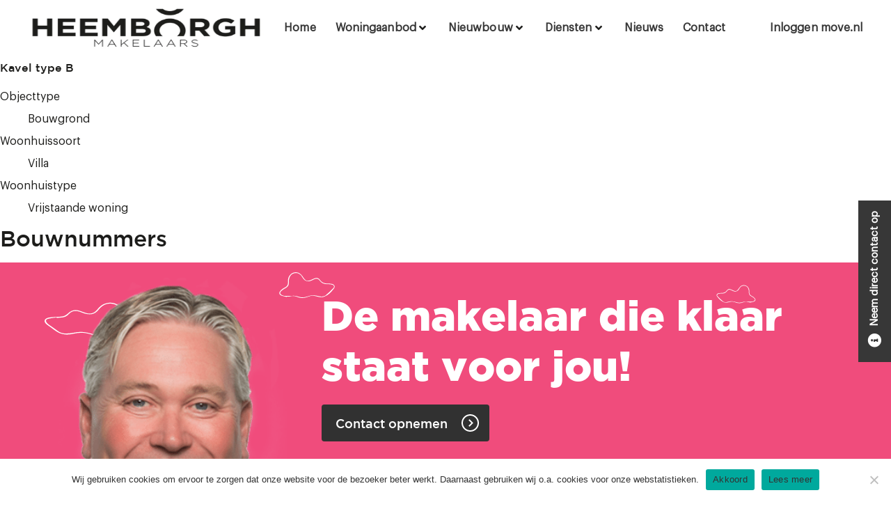

--- FILE ---
content_type: text/html; charset=UTF-8
request_url: https://heemborgh.nl/nieuwbouw/type/kavel-type-b/
body_size: 27052
content:
<!doctype html>
<html lang="nl-NL">
<head>
	<meta charset="UTF-8">
	<meta name="viewport" content="width=device-width, initial-scale=1">
	<link rel="profile" href="https://gmpg.org/xfn/11">
	<meta name='robots' content='index, follow, max-image-preview:large, max-snippet:-1, max-video-preview:-1' />
	<style>img:is([sizes="auto" i], [sizes^="auto," i]) { contain-intrinsic-size: 3000px 1500px }</style>
	
	<!-- This site is optimized with the Yoast SEO plugin v26.1.1 - https://yoast.com/wordpress/plugins/seo/ -->
	<title>Kavel type B - Heemborgh Makelaars</title>
	<link rel="canonical" href="https://heemborgh.nl/nieuwbouw/type/kavel-type-b/" />
	<meta property="og:locale" content="nl_NL" />
	<meta property="og:type" content="article" />
	<meta property="og:title" content="Kavel type B - Heemborgh Makelaars" />
	<meta property="og:url" content="https://heemborgh.nl/nieuwbouw/type/kavel-type-b/" />
	<meta property="og:site_name" content="Heemborgh Makelaars" />
	<meta property="article:modified_time" content="2021-06-08T10:36:48+00:00" />
	<meta name="twitter:card" content="summary_large_image" />
	<script type="application/ld+json" class="yoast-schema-graph">{"@context":"https://schema.org","@graph":[{"@type":"WebPage","@id":"https://heemborgh.nl/nieuwbouw/type/kavel-type-b/","url":"https://heemborgh.nl/nieuwbouw/type/kavel-type-b/","name":"Kavel type B - Heemborgh Makelaars","isPartOf":{"@id":"https://heemborgh.nl/#website"},"datePublished":"2021-02-04T11:25:59+00:00","dateModified":"2021-06-08T10:36:48+00:00","breadcrumb":{"@id":"https://heemborgh.nl/nieuwbouw/type/kavel-type-b/#breadcrumb"},"inLanguage":"nl-NL","potentialAction":[{"@type":"ReadAction","target":["https://heemborgh.nl/nieuwbouw/type/kavel-type-b/"]}]},{"@type":"BreadcrumbList","@id":"https://heemborgh.nl/nieuwbouw/type/kavel-type-b/#breadcrumb","itemListElement":[{"@type":"ListItem","position":1,"name":"Home","item":"https://heemborgh.nl/"},{"@type":"ListItem","position":2,"name":"Kavel type B"}]},{"@type":"WebSite","@id":"https://heemborgh.nl/#website","url":"https://heemborgh.nl/","name":"Heemborgh Makelaars","description":"Een nieuw THUIS","potentialAction":[{"@type":"SearchAction","target":{"@type":"EntryPoint","urlTemplate":"https://heemborgh.nl/?s={search_term_string}"},"query-input":{"@type":"PropertyValueSpecification","valueRequired":true,"valueName":"search_term_string"}}],"inLanguage":"nl-NL"}]}</script>
	<!-- / Yoast SEO plugin. -->


<link rel='dns-prefetch' href='//www.googletagmanager.com' />

<link rel="alternate" type="application/rss+xml" title="Heemborgh Makelaars &raquo; feed" href="https://heemborgh.nl/feed/" />
<link rel="alternate" type="application/rss+xml" title="Heemborgh Makelaars &raquo; reacties feed" href="https://heemborgh.nl/comments/feed/" />
<link rel='stylesheet' id='sbsw_styles-css' href='https://heemborgh.nl/wp-content/plugins/social-wall/css/social-wall.min.css?ver=2.0.2' media='all' />
<link rel='stylesheet' id='hello-elementor-theme-style-css' href='https://heemborgh.nl/wp-content/themes/hello-elementor/assets/css/theme.css?ver=3.4.4' media='all' />
<link rel='stylesheet' id='jet-menu-hello-css' href='https://heemborgh.nl/wp-content/plugins/jet-menu/integration/themes/hello-elementor/assets/css/style.css?ver=2.4.16' media='all' />
<link rel='stylesheet' id='sbi_styles-css' href='https://heemborgh.nl/wp-content/plugins/instagram-feed/css/sbi-styles.min.css?ver=6.9.1' media='all' />
<link rel='stylesheet' id='premium-addons-css' href='https://heemborgh.nl/wp-content/plugins/premium-addons-for-elementor/assets/frontend/min-css/premium-addons.min.css?ver=4.11.42' media='all' />
<link rel='stylesheet' id='premium-pro-css' href='https://heemborgh.nl/wp-content/plugins/premium-addons-pro/assets/frontend/min-css/premium-addons.min.css?ver=2.9.49' media='all' />
<style id='wp-emoji-styles-inline-css'>

	img.wp-smiley, img.emoji {
		display: inline !important;
		border: none !important;
		box-shadow: none !important;
		height: 1em !important;
		width: 1em !important;
		margin: 0 0.07em !important;
		vertical-align: -0.1em !important;
		background: none !important;
		padding: 0 !important;
	}
</style>
<link rel='stylesheet' id='wp-block-library-css' href='https://heemborgh.nl/wp-includes/css/dist/block-library/style.min.css?ver=6.8.3' media='all' />
<style id='global-styles-inline-css'>
:root{--wp--preset--aspect-ratio--square: 1;--wp--preset--aspect-ratio--4-3: 4/3;--wp--preset--aspect-ratio--3-4: 3/4;--wp--preset--aspect-ratio--3-2: 3/2;--wp--preset--aspect-ratio--2-3: 2/3;--wp--preset--aspect-ratio--16-9: 16/9;--wp--preset--aspect-ratio--9-16: 9/16;--wp--preset--color--black: #000000;--wp--preset--color--cyan-bluish-gray: #abb8c3;--wp--preset--color--white: #ffffff;--wp--preset--color--pale-pink: #f78da7;--wp--preset--color--vivid-red: #cf2e2e;--wp--preset--color--luminous-vivid-orange: #ff6900;--wp--preset--color--luminous-vivid-amber: #fcb900;--wp--preset--color--light-green-cyan: #7bdcb5;--wp--preset--color--vivid-green-cyan: #00d084;--wp--preset--color--pale-cyan-blue: #8ed1fc;--wp--preset--color--vivid-cyan-blue: #0693e3;--wp--preset--color--vivid-purple: #9b51e0;--wp--preset--gradient--vivid-cyan-blue-to-vivid-purple: linear-gradient(135deg,rgba(6,147,227,1) 0%,rgb(155,81,224) 100%);--wp--preset--gradient--light-green-cyan-to-vivid-green-cyan: linear-gradient(135deg,rgb(122,220,180) 0%,rgb(0,208,130) 100%);--wp--preset--gradient--luminous-vivid-amber-to-luminous-vivid-orange: linear-gradient(135deg,rgba(252,185,0,1) 0%,rgba(255,105,0,1) 100%);--wp--preset--gradient--luminous-vivid-orange-to-vivid-red: linear-gradient(135deg,rgba(255,105,0,1) 0%,rgb(207,46,46) 100%);--wp--preset--gradient--very-light-gray-to-cyan-bluish-gray: linear-gradient(135deg,rgb(238,238,238) 0%,rgb(169,184,195) 100%);--wp--preset--gradient--cool-to-warm-spectrum: linear-gradient(135deg,rgb(74,234,220) 0%,rgb(151,120,209) 20%,rgb(207,42,186) 40%,rgb(238,44,130) 60%,rgb(251,105,98) 80%,rgb(254,248,76) 100%);--wp--preset--gradient--blush-light-purple: linear-gradient(135deg,rgb(255,206,236) 0%,rgb(152,150,240) 100%);--wp--preset--gradient--blush-bordeaux: linear-gradient(135deg,rgb(254,205,165) 0%,rgb(254,45,45) 50%,rgb(107,0,62) 100%);--wp--preset--gradient--luminous-dusk: linear-gradient(135deg,rgb(255,203,112) 0%,rgb(199,81,192) 50%,rgb(65,88,208) 100%);--wp--preset--gradient--pale-ocean: linear-gradient(135deg,rgb(255,245,203) 0%,rgb(182,227,212) 50%,rgb(51,167,181) 100%);--wp--preset--gradient--electric-grass: linear-gradient(135deg,rgb(202,248,128) 0%,rgb(113,206,126) 100%);--wp--preset--gradient--midnight: linear-gradient(135deg,rgb(2,3,129) 0%,rgb(40,116,252) 100%);--wp--preset--font-size--small: 13px;--wp--preset--font-size--medium: 20px;--wp--preset--font-size--large: 36px;--wp--preset--font-size--x-large: 42px;--wp--preset--spacing--20: 0.44rem;--wp--preset--spacing--30: 0.67rem;--wp--preset--spacing--40: 1rem;--wp--preset--spacing--50: 1.5rem;--wp--preset--spacing--60: 2.25rem;--wp--preset--spacing--70: 3.38rem;--wp--preset--spacing--80: 5.06rem;--wp--preset--shadow--natural: 6px 6px 9px rgba(0, 0, 0, 0.2);--wp--preset--shadow--deep: 12px 12px 50px rgba(0, 0, 0, 0.4);--wp--preset--shadow--sharp: 6px 6px 0px rgba(0, 0, 0, 0.2);--wp--preset--shadow--outlined: 6px 6px 0px -3px rgba(255, 255, 255, 1), 6px 6px rgba(0, 0, 0, 1);--wp--preset--shadow--crisp: 6px 6px 0px rgba(0, 0, 0, 1);}:root { --wp--style--global--content-size: 800px;--wp--style--global--wide-size: 1200px; }:where(body) { margin: 0; }.wp-site-blocks > .alignleft { float: left; margin-right: 2em; }.wp-site-blocks > .alignright { float: right; margin-left: 2em; }.wp-site-blocks > .aligncenter { justify-content: center; margin-left: auto; margin-right: auto; }:where(.wp-site-blocks) > * { margin-block-start: 24px; margin-block-end: 0; }:where(.wp-site-blocks) > :first-child { margin-block-start: 0; }:where(.wp-site-blocks) > :last-child { margin-block-end: 0; }:root { --wp--style--block-gap: 24px; }:root :where(.is-layout-flow) > :first-child{margin-block-start: 0;}:root :where(.is-layout-flow) > :last-child{margin-block-end: 0;}:root :where(.is-layout-flow) > *{margin-block-start: 24px;margin-block-end: 0;}:root :where(.is-layout-constrained) > :first-child{margin-block-start: 0;}:root :where(.is-layout-constrained) > :last-child{margin-block-end: 0;}:root :where(.is-layout-constrained) > *{margin-block-start: 24px;margin-block-end: 0;}:root :where(.is-layout-flex){gap: 24px;}:root :where(.is-layout-grid){gap: 24px;}.is-layout-flow > .alignleft{float: left;margin-inline-start: 0;margin-inline-end: 2em;}.is-layout-flow > .alignright{float: right;margin-inline-start: 2em;margin-inline-end: 0;}.is-layout-flow > .aligncenter{margin-left: auto !important;margin-right: auto !important;}.is-layout-constrained > .alignleft{float: left;margin-inline-start: 0;margin-inline-end: 2em;}.is-layout-constrained > .alignright{float: right;margin-inline-start: 2em;margin-inline-end: 0;}.is-layout-constrained > .aligncenter{margin-left: auto !important;margin-right: auto !important;}.is-layout-constrained > :where(:not(.alignleft):not(.alignright):not(.alignfull)){max-width: var(--wp--style--global--content-size);margin-left: auto !important;margin-right: auto !important;}.is-layout-constrained > .alignwide{max-width: var(--wp--style--global--wide-size);}body .is-layout-flex{display: flex;}.is-layout-flex{flex-wrap: wrap;align-items: center;}.is-layout-flex > :is(*, div){margin: 0;}body .is-layout-grid{display: grid;}.is-layout-grid > :is(*, div){margin: 0;}body{padding-top: 0px;padding-right: 0px;padding-bottom: 0px;padding-left: 0px;}a:where(:not(.wp-element-button)){text-decoration: underline;}:root :where(.wp-element-button, .wp-block-button__link){background-color: #32373c;border-width: 0;color: #fff;font-family: inherit;font-size: inherit;line-height: inherit;padding: calc(0.667em + 2px) calc(1.333em + 2px);text-decoration: none;}.has-black-color{color: var(--wp--preset--color--black) !important;}.has-cyan-bluish-gray-color{color: var(--wp--preset--color--cyan-bluish-gray) !important;}.has-white-color{color: var(--wp--preset--color--white) !important;}.has-pale-pink-color{color: var(--wp--preset--color--pale-pink) !important;}.has-vivid-red-color{color: var(--wp--preset--color--vivid-red) !important;}.has-luminous-vivid-orange-color{color: var(--wp--preset--color--luminous-vivid-orange) !important;}.has-luminous-vivid-amber-color{color: var(--wp--preset--color--luminous-vivid-amber) !important;}.has-light-green-cyan-color{color: var(--wp--preset--color--light-green-cyan) !important;}.has-vivid-green-cyan-color{color: var(--wp--preset--color--vivid-green-cyan) !important;}.has-pale-cyan-blue-color{color: var(--wp--preset--color--pale-cyan-blue) !important;}.has-vivid-cyan-blue-color{color: var(--wp--preset--color--vivid-cyan-blue) !important;}.has-vivid-purple-color{color: var(--wp--preset--color--vivid-purple) !important;}.has-black-background-color{background-color: var(--wp--preset--color--black) !important;}.has-cyan-bluish-gray-background-color{background-color: var(--wp--preset--color--cyan-bluish-gray) !important;}.has-white-background-color{background-color: var(--wp--preset--color--white) !important;}.has-pale-pink-background-color{background-color: var(--wp--preset--color--pale-pink) !important;}.has-vivid-red-background-color{background-color: var(--wp--preset--color--vivid-red) !important;}.has-luminous-vivid-orange-background-color{background-color: var(--wp--preset--color--luminous-vivid-orange) !important;}.has-luminous-vivid-amber-background-color{background-color: var(--wp--preset--color--luminous-vivid-amber) !important;}.has-light-green-cyan-background-color{background-color: var(--wp--preset--color--light-green-cyan) !important;}.has-vivid-green-cyan-background-color{background-color: var(--wp--preset--color--vivid-green-cyan) !important;}.has-pale-cyan-blue-background-color{background-color: var(--wp--preset--color--pale-cyan-blue) !important;}.has-vivid-cyan-blue-background-color{background-color: var(--wp--preset--color--vivid-cyan-blue) !important;}.has-vivid-purple-background-color{background-color: var(--wp--preset--color--vivid-purple) !important;}.has-black-border-color{border-color: var(--wp--preset--color--black) !important;}.has-cyan-bluish-gray-border-color{border-color: var(--wp--preset--color--cyan-bluish-gray) !important;}.has-white-border-color{border-color: var(--wp--preset--color--white) !important;}.has-pale-pink-border-color{border-color: var(--wp--preset--color--pale-pink) !important;}.has-vivid-red-border-color{border-color: var(--wp--preset--color--vivid-red) !important;}.has-luminous-vivid-orange-border-color{border-color: var(--wp--preset--color--luminous-vivid-orange) !important;}.has-luminous-vivid-amber-border-color{border-color: var(--wp--preset--color--luminous-vivid-amber) !important;}.has-light-green-cyan-border-color{border-color: var(--wp--preset--color--light-green-cyan) !important;}.has-vivid-green-cyan-border-color{border-color: var(--wp--preset--color--vivid-green-cyan) !important;}.has-pale-cyan-blue-border-color{border-color: var(--wp--preset--color--pale-cyan-blue) !important;}.has-vivid-cyan-blue-border-color{border-color: var(--wp--preset--color--vivid-cyan-blue) !important;}.has-vivid-purple-border-color{border-color: var(--wp--preset--color--vivid-purple) !important;}.has-vivid-cyan-blue-to-vivid-purple-gradient-background{background: var(--wp--preset--gradient--vivid-cyan-blue-to-vivid-purple) !important;}.has-light-green-cyan-to-vivid-green-cyan-gradient-background{background: var(--wp--preset--gradient--light-green-cyan-to-vivid-green-cyan) !important;}.has-luminous-vivid-amber-to-luminous-vivid-orange-gradient-background{background: var(--wp--preset--gradient--luminous-vivid-amber-to-luminous-vivid-orange) !important;}.has-luminous-vivid-orange-to-vivid-red-gradient-background{background: var(--wp--preset--gradient--luminous-vivid-orange-to-vivid-red) !important;}.has-very-light-gray-to-cyan-bluish-gray-gradient-background{background: var(--wp--preset--gradient--very-light-gray-to-cyan-bluish-gray) !important;}.has-cool-to-warm-spectrum-gradient-background{background: var(--wp--preset--gradient--cool-to-warm-spectrum) !important;}.has-blush-light-purple-gradient-background{background: var(--wp--preset--gradient--blush-light-purple) !important;}.has-blush-bordeaux-gradient-background{background: var(--wp--preset--gradient--blush-bordeaux) !important;}.has-luminous-dusk-gradient-background{background: var(--wp--preset--gradient--luminous-dusk) !important;}.has-pale-ocean-gradient-background{background: var(--wp--preset--gradient--pale-ocean) !important;}.has-electric-grass-gradient-background{background: var(--wp--preset--gradient--electric-grass) !important;}.has-midnight-gradient-background{background: var(--wp--preset--gradient--midnight) !important;}.has-small-font-size{font-size: var(--wp--preset--font-size--small) !important;}.has-medium-font-size{font-size: var(--wp--preset--font-size--medium) !important;}.has-large-font-size{font-size: var(--wp--preset--font-size--large) !important;}.has-x-large-font-size{font-size: var(--wp--preset--font-size--x-large) !important;}
:root :where(.wp-block-pullquote){font-size: 1.5em;line-height: 1.6;}
</style>
<link rel='stylesheet' id='cookie-notice-front-css' href='https://heemborgh.nl/wp-content/plugins/cookie-notice/css/front.min.css?ver=2.5.7' media='all' />
<link rel='stylesheet' id='dashicons-css' href='https://heemborgh.nl/wp-includes/css/dashicons.min.css?ver=6.8.3' media='all' />
<link rel='stylesheet' id='hello-elementor-css' href='https://heemborgh.nl/wp-content/themes/hello-elementor/assets/css/reset.css?ver=3.4.4' media='all' />
<link rel='stylesheet' id='hello-elementor-header-footer-css' href='https://heemborgh.nl/wp-content/themes/hello-elementor/assets/css/header-footer.css?ver=3.4.4' media='all' />
<link rel='stylesheet' id='jet-menu-public-styles-css' href='https://heemborgh.nl/wp-content/plugins/jet-menu/assets/public/css/public.css?ver=2.4.16' media='all' />
<link rel='stylesheet' id='jet-menu-general-css' href='https://heemborgh.nl/wp-content/uploads/jet-menu/jet-menu-general.css?ver=1738940483' media='all' />
<link rel='stylesheet' id='elementor-frontend-css' href='https://heemborgh.nl/wp-content/plugins/elementor/assets/css/frontend.min.css?ver=3.32.4' media='all' />
<link rel='stylesheet' id='widget-image-css' href='https://heemborgh.nl/wp-content/plugins/elementor/assets/css/widget-image.min.css?ver=3.32.4' media='all' />
<link rel='stylesheet' id='e-sticky-css' href='https://heemborgh.nl/wp-content/plugins/elementor-pro/assets/css/modules/sticky.min.css?ver=3.32.2' media='all' />
<link rel='stylesheet' id='jet-slider-pro-css-css' href='https://heemborgh.nl/wp-content/plugins/jet-elements/assets/css/lib/slider-pro/slider-pro.min.css?ver=1.3.0' media='all' />
<link rel='stylesheet' id='jet-elements-css' href='https://heemborgh.nl/wp-content/plugins/jet-elements/assets/css/jet-elements.css?ver=2.7.11' media='all' />
<link rel='stylesheet' id='jet-slider-css' href='https://heemborgh.nl/wp-content/plugins/jet-elements/assets/css/addons/jet-slider.css?ver=2.7.11' media='all' />
<link rel='stylesheet' id='jet-slider-skin-css' href='https://heemborgh.nl/wp-content/plugins/jet-elements/assets/css/skin/jet-slider.css?ver=2.7.11' media='all' />
<link rel='stylesheet' id='widget-heading-css' href='https://heemborgh.nl/wp-content/plugins/elementor/assets/css/widget-heading.min.css?ver=3.32.4' media='all' />
<link rel='stylesheet' id='jet-button-css' href='https://heemborgh.nl/wp-content/plugins/jet-elements/assets/css/addons/jet-button.css?ver=2.7.11' media='all' />
<link rel='stylesheet' id='jet-button-skin-css' href='https://heemborgh.nl/wp-content/plugins/jet-elements/assets/css/skin/jet-button.css?ver=2.7.11' media='all' />
<link rel='stylesheet' id='widget-icon-list-css' href='https://heemborgh.nl/wp-content/plugins/elementor/assets/css/widget-icon-list.min.css?ver=3.32.4' media='all' />
<link rel='stylesheet' id='elementor-icons-css' href='https://heemborgh.nl/wp-content/plugins/elementor/assets/lib/eicons/css/elementor-icons.min.css?ver=5.44.0' media='all' />
<link rel='stylesheet' id='elementor-post-6-css' href='https://heemborgh.nl/wp-content/uploads/elementor/css/post-6.css?ver=1766412193' media='all' />
<link rel='stylesheet' id='sbistyles-css' href='https://heemborgh.nl/wp-content/plugins/instagram-feed/css/sbi-styles.min.css?ver=6.9.1' media='all' />
<link rel='stylesheet' id='elementor-post-7-css' href='https://heemborgh.nl/wp-content/uploads/elementor/css/post-7.css?ver=1766412643' media='all' />
<link rel='stylesheet' id='elementor-post-576-css' href='https://heemborgh.nl/wp-content/uploads/elementor/css/post-576.css?ver=1766411275' media='all' />
<link rel='stylesheet' id='fluentform-elementor-widget-css' href='https://heemborgh.nl/wp-content/plugins/fluentform/assets/css/fluent-forms-elementor-widget.css?ver=6.1.4' media='all' />
<link rel='stylesheet' id='ekit-widget-styles-css' href='https://heemborgh.nl/wp-content/plugins/elementskit-lite/widgets/init/assets/css/widget-styles.css?ver=3.7.3' media='all' />
<link rel='stylesheet' id='ekit-widget-styles-pro-css' href='https://heemborgh.nl/wp-content/plugins/elementskit/widgets/init/assets/css/widget-styles-pro.css?ver=4.1.1' media='all' />
<link rel='stylesheet' id='ekit-responsive-css' href='https://heemborgh.nl/wp-content/plugins/elementskit-lite/widgets/init/assets/css/responsive.css?ver=3.7.3' media='all' />
<link rel='stylesheet' id='elementor-icons-shared-0-css' href='https://heemborgh.nl/wp-content/plugins/elementor/assets/lib/font-awesome/css/fontawesome.min.css?ver=5.15.3' media='all' />
<link rel='stylesheet' id='elementor-icons-fa-solid-css' href='https://heemborgh.nl/wp-content/plugins/elementor/assets/lib/font-awesome/css/solid.min.css?ver=5.15.3' media='all' />
<script src="https://heemborgh.nl/wp-includes/js/jquery/jquery.min.js?ver=3.7.1" id="jquery-core-js"></script>
<script src="https://heemborgh.nl/wp-includes/js/jquery/jquery-migrate.min.js?ver=3.4.1" id="jquery-migrate-js"></script>
<script id="cookie-notice-front-js-before">
var cnArgs = {"ajaxUrl":"https:\/\/heemborgh.nl\/wp-admin\/admin-ajax.php","nonce":"4681083470","hideEffect":"slide","position":"bottom","onScroll":false,"onScrollOffset":100,"onClick":false,"cookieName":"cookie_notice_accepted","cookieTime":2592000,"cookieTimeRejected":2592000,"globalCookie":false,"redirection":false,"cache":true,"revokeCookies":false,"revokeCookiesOpt":"automatic"};
</script>
<script src="https://heemborgh.nl/wp-content/plugins/cookie-notice/js/front.min.js?ver=2.5.7" id="cookie-notice-front-js"></script>

<!-- Google tag (gtag.js) snippet toegevoegd door Site Kit -->
<!-- Google Analytics snippet toegevoegd door Site Kit -->
<script src="https://www.googletagmanager.com/gtag/js?id=G-3P5NY8W9FQ" id="google_gtagjs-js" async></script>
<script id="google_gtagjs-js-after">
window.dataLayer = window.dataLayer || [];function gtag(){dataLayer.push(arguments);}
gtag("set","linker",{"domains":["heemborgh.nl"]});
gtag("js", new Date());
gtag("set", "developer_id.dZTNiMT", true);
gtag("config", "G-3P5NY8W9FQ");
</script>
<link rel="https://api.w.org/" href="https://heemborgh.nl/wp-json/" /><link rel="EditURI" type="application/rsd+xml" title="RSD" href="https://heemborgh.nl/xmlrpc.php?rsd" />
<meta name="generator" content="WordPress 6.8.3" />
<link rel='shortlink' href='https://heemborgh.nl/?p=25576' />
<link rel="alternate" title="oEmbed (JSON)" type="application/json+oembed" href="https://heemborgh.nl/wp-json/oembed/1.0/embed?url=https%3A%2F%2Fheemborgh.nl%2Fnieuwbouw%2Ftype%2Fkavel-type-b%2F" />
<link rel="alternate" title="oEmbed (XML)" type="text/xml+oembed" href="https://heemborgh.nl/wp-json/oembed/1.0/embed?url=https%3A%2F%2Fheemborgh.nl%2Fnieuwbouw%2Ftype%2Fkavel-type-b%2F&#038;format=xml" />
<!-- start Simple Custom CSS and JS -->
<style>
.elementor-59690 .elementor-element.elementor-element-79c1df5{
	display:none;}
.elementor-59690 .elementor-element.elementor-element-90be749 .elementor-heading-title{
	display:none;
}
./* Voeg je CSS code hier toe.
Bijvoorbeeld:
.example {
    color: red;
}

Voor het opfrissen van je CSS kennis, kijk op http://www.w3schools.com/css/css_syntax.asp

Einde van de reactie */ 

</style>
<!-- end Simple Custom CSS and JS -->
<meta name="generator" content="Site Kit by Google 1.163.0" /><!-- site-navigation-element Schema optimized by Schema Pro --><script type="application/ld+json">{"@context":"https:\/\/schema.org","@graph":[{"@context":"https:\/\/schema.org","@type":"SiteNavigationElement","id":"site-navigation","name":"Home","url":"\/"},{"@context":"https:\/\/schema.org","@type":"SiteNavigationElement","id":"site-navigation","name":"Woningaanbod","url":"\/woningen\/"},{"@context":"https:\/\/schema.org","@type":"SiteNavigationElement","id":"site-navigation","name":"Nieuwbouw","url":"#"},{"@context":"https:\/\/schema.org","@type":"SiteNavigationElement","id":"site-navigation","name":"Diensten","url":"https:\/\/heemborgh.nl\/diensten\/"},{"@context":"https:\/\/schema.org","@type":"SiteNavigationElement","id":"site-navigation","name":"Nieuws","url":"\/blog\/"},{"@context":"https:\/\/schema.org","@type":"SiteNavigationElement","id":"site-navigation","name":"Contact","url":"\/contact\/"},{"@context":"https:\/\/schema.org","@type":"SiteNavigationElement","id":"site-navigation","name":"Inloggen move.nl","url":"https:\/\/www.mijnnvm.nl\/login\/"}]}</script><!-- / site-navigation-element Schema optimized by Schema Pro --><meta name="generator" content="Elementor 3.32.4; features: additional_custom_breakpoints; settings: css_print_method-external, google_font-enabled, font_display-auto">
<!-- Facebook Pixel Code -->
<script>
!function(f,b,e,v,n,t,s){if(f.fbq)return;n=f.fbq=function(){n.callMethod?
n.callMethod.apply(n,arguments):n.queue.push(arguments)};if(!f._fbq)f._fbq=n;
n.push=n;n.loaded=!0;n.version='2.0';n.queue=
[];t=b.createElement(e);t.async=!0;
t.src=v;s=b.getElementsByTagName(e)[0];s.parentNode.insertBefore(t,s)}
(window,
document,'script','https://connect.facebook.net/en_US/fbevents.js');
fbq('init', '437915379934515');
fbq('track', 'PageView');
fbq('track', 'ViewContent', {
	content_type: 'product',
	content_category: 'Listing > Sale', //'or rent'
	content_name: '%listing.formattedAddress%', //e.g. Burgwal 8b, 2611GJ
Delft, Zuid-Holland
	content_ids: ['%listing.uuid%'], //format as string or string[], e.g 3664920 or ZR11191
	value: '%listing.value%', //listing value, e.g. 570000
	currency: 'EUR'
});
</script>
<noscript><img height="1" width="1" style="display:none" src="https://www.facebook.com/tr?id=437915379934515&ev=PageView&noscript=1" /></noscript>
<!-- End Facebook Pixel Code -->
<meta name="facebook-domain-verification" content="x2lyil9pxkc0kkv84inkylf4nfm1c1" />

<!-- Wordpress CMS & Makelaar Plugin door Tussendoor B.V. (tussendoor.nl) -->

			<style>
				.e-con.e-parent:nth-of-type(n+4):not(.e-lazyloaded):not(.e-no-lazyload),
				.e-con.e-parent:nth-of-type(n+4):not(.e-lazyloaded):not(.e-no-lazyload) * {
					background-image: none !important;
				}
				@media screen and (max-height: 1024px) {
					.e-con.e-parent:nth-of-type(n+3):not(.e-lazyloaded):not(.e-no-lazyload),
					.e-con.e-parent:nth-of-type(n+3):not(.e-lazyloaded):not(.e-no-lazyload) * {
						background-image: none !important;
					}
				}
				@media screen and (max-height: 640px) {
					.e-con.e-parent:nth-of-type(n+2):not(.e-lazyloaded):not(.e-no-lazyload),
					.e-con.e-parent:nth-of-type(n+2):not(.e-lazyloaded):not(.e-no-lazyload) * {
						background-image: none !important;
					}
				}
			</style>
			
<!-- Google Tag Manager snippet toegevoegd door Site Kit -->
<script>
			( function( w, d, s, l, i ) {
				w[l] = w[l] || [];
				w[l].push( {'gtm.start': new Date().getTime(), event: 'gtm.js'} );
				var f = d.getElementsByTagName( s )[0],
					j = d.createElement( s ), dl = l != 'dataLayer' ? '&l=' + l : '';
				j.async = true;
				j.src = 'https://www.googletagmanager.com/gtm.js?id=' + i + dl;
				f.parentNode.insertBefore( j, f );
			} )( window, document, 'script', 'dataLayer', 'GTM-PC7STVX' );
			
</script>

<!-- Einde Google Tag Manager snippet toegevoegd door Site Kit -->
			<style id="wpsp-style-frontend"></style>
			<link rel="icon" href="https://heemborgh.nl/wp-content/uploads/2021/01/cropped-cropped-heemborgh-180x180-1-32x32.png" sizes="32x32" />
<link rel="icon" href="https://heemborgh.nl/wp-content/uploads/2021/01/cropped-cropped-heemborgh-180x180-1-192x192.png" sizes="192x192" />
<link rel="apple-touch-icon" href="https://heemborgh.nl/wp-content/uploads/2021/01/cropped-cropped-heemborgh-180x180-1-180x180.png" />
<meta name="msapplication-TileImage" content="https://heemborgh.nl/wp-content/uploads/2021/01/cropped-cropped-heemborgh-180x180-1-270x270.png" />
		<style id="wp-custom-css">
			#39fc545.m30b {display:none;}		</style>
		</head>
<body class="wp-singular realworks_nb_type-template-default single single-realworks_nb_type postid-25576 wp-embed-responsive wp-theme-hello-elementor wp-child-theme-heemborgh cookies-not-set wp-schema-pro-2.10.4 hello-elementor-default jet-mega-menu-location elementor-default elementor-kit-6">

		<!-- Google Tag Manager (noscript) snippet toegevoegd door Site Kit -->
		<noscript>
			<iframe src="https://www.googletagmanager.com/ns.html?id=GTM-PC7STVX" height="0" width="0" style="display:none;visibility:hidden"></iframe>
		</noscript>
		<!-- Einde Google Tag Manager (noscript) snippet toegevoegd door Site Kit -->
		
<a class="skip-link screen-reader-text" href="#content">Ga naar de inhoud</a>

		<header data-elementor-type="header" data-elementor-id="7" class="elementor elementor-7 elementor-location-header" data-elementor-post-type="elementor_library">
					<header class="elementor-section elementor-top-section elementor-element elementor-element-227fe88a elementor-section-height-min-height elementor-section-content-middle elementor-section-stretched elementor-section-boxed elementor-section-height-default elementor-section-items-middle" data-id="227fe88a" data-element_type="section" id="header" data-settings="{&quot;background_background&quot;:&quot;classic&quot;,&quot;sticky&quot;:&quot;top&quot;,&quot;stretch_section&quot;:&quot;section-stretched&quot;,&quot;jet_parallax_layout_list&quot;:[{&quot;jet_parallax_layout_image&quot;:{&quot;url&quot;:&quot;&quot;,&quot;id&quot;:&quot;&quot;,&quot;size&quot;:&quot;&quot;},&quot;_id&quot;:&quot;2a6032f&quot;,&quot;jet_parallax_layout_image_tablet&quot;:{&quot;url&quot;:&quot;&quot;,&quot;id&quot;:&quot;&quot;,&quot;size&quot;:&quot;&quot;},&quot;jet_parallax_layout_image_mobile&quot;:{&quot;url&quot;:&quot;&quot;,&quot;id&quot;:&quot;&quot;,&quot;size&quot;:&quot;&quot;},&quot;jet_parallax_layout_speed&quot;:{&quot;unit&quot;:&quot;%&quot;,&quot;size&quot;:50,&quot;sizes&quot;:[]},&quot;jet_parallax_layout_type&quot;:&quot;scroll&quot;,&quot;jet_parallax_layout_direction&quot;:&quot;1&quot;,&quot;jet_parallax_layout_fx_direction&quot;:null,&quot;jet_parallax_layout_z_index&quot;:&quot;&quot;,&quot;jet_parallax_layout_bg_x&quot;:50,&quot;jet_parallax_layout_bg_x_tablet&quot;:&quot;&quot;,&quot;jet_parallax_layout_bg_x_mobile&quot;:&quot;&quot;,&quot;jet_parallax_layout_bg_y&quot;:50,&quot;jet_parallax_layout_bg_y_tablet&quot;:&quot;&quot;,&quot;jet_parallax_layout_bg_y_mobile&quot;:&quot;&quot;,&quot;jet_parallax_layout_bg_size&quot;:&quot;auto&quot;,&quot;jet_parallax_layout_bg_size_tablet&quot;:&quot;&quot;,&quot;jet_parallax_layout_bg_size_mobile&quot;:&quot;&quot;,&quot;jet_parallax_layout_animation_prop&quot;:&quot;transform&quot;,&quot;jet_parallax_layout_on&quot;:[&quot;desktop&quot;,&quot;tablet&quot;]}],&quot;sticky_on&quot;:[&quot;desktop&quot;,&quot;tablet&quot;,&quot;mobile&quot;],&quot;sticky_offset&quot;:0,&quot;sticky_effects_offset&quot;:0,&quot;sticky_anchor_link_offset&quot;:0}">
						<div class="elementor-container elementor-column-gap-no">
					<div class="elementor-column elementor-col-50 elementor-top-column elementor-element elementor-element-c173e33" data-id="c173e33" data-element_type="column">
			<div class="elementor-widget-wrap elementor-element-populated">
						<div class="elementor-element elementor-element-151682e elementor-widget elementor-widget-image" data-id="151682e" data-element_type="widget" data-widget_type="image.default">
				<div class="elementor-widget-container">
																<a href="/">
							<img width="800" height="230" src="https://heemborgh.nl/wp-content/uploads/2021/01/Heemborgh-logo-FINAL_WIT-1024x294.webp" class="attachment-large size-large wp-image-100443" alt="" srcset="https://heemborgh.nl/wp-content/uploads/2021/01/Heemborgh-logo-FINAL_WIT-1024x294.webp 1024w, https://heemborgh.nl/wp-content/uploads/2021/01/Heemborgh-logo-FINAL_WIT-800x230.webp 800w, https://heemborgh.nl/wp-content/uploads/2021/01/Heemborgh-logo-FINAL_WIT-768x221.webp 768w, https://heemborgh.nl/wp-content/uploads/2021/01/Heemborgh-logo-FINAL_WIT-1536x442.webp 1536w, https://heemborgh.nl/wp-content/uploads/2021/01/Heemborgh-logo-FINAL_WIT.webp 1840w" sizes="(max-width: 800px) 100vw, 800px" />								</a>
															</div>
				</div>
					</div>
		</div>
				<div class="elementor-column elementor-col-50 elementor-top-column elementor-element elementor-element-2434a1ec" data-id="2434a1ec" data-element_type="column">
			<div class="elementor-widget-wrap elementor-element-populated">
						<div class="elementor-element elementor-element-46294a5 elementor-widget elementor-widget-jet-mega-menu" data-id="46294a5" data-element_type="widget" data-widget_type="jet-mega-menu.default">
				<div class="elementor-widget-container">
					<div class="jet-mega-menu jet-mega-menu--layout-horizontal jet-mega-menu--sub-position-right jet-mega-menu--dropdown-layout-default jet-mega-menu--dropdown-position-right jet-mega-menu--animation-none jet-mega-menu--location-elementor    jet-mega-menu--fill-svg-icons" data-settings='{"menuId":"3","menuUniqId":"6974ecf58c27c","rollUp":false,"megaAjaxLoad":false,"layout":"horizontal","subEvent":"hover","subCloseBehavior":"mouseleave","mouseLeaveDelay":500,"subTrigger":"item","subPosition":"right","megaWidthType":"selector","megaWidthSelector":"#header","breakpoint":768,"signatures":[]}'><div class="jet-mega-menu-toggle" role="button" tabindex="0" aria-label="Open/Close Menu"><div class="jet-mega-menu-toggle-icon jet-mega-menu-toggle-icon--default-state"><svg xmlns="http://www.w3.org/2000/svg" xmlns:xlink="http://www.w3.org/1999/xlink" id="Laag_1" x="0" y="0px" viewBox="0 0 462 149" preserveAspectRatio="xMidYMid meet"><path d="M349.8,0c-29,32.8-71.4,53.5-118.5,53.5S141.9,32.8,112.8,0h-59H0c40,87.9,128.6,149.1,231.3,149.1S422.7,87.9,462.7,0  h-53.8H349.8z"></path></svg></div><div class="jet-mega-menu-toggle-icon jet-mega-menu-toggle-icon--opened-state"><svg xmlns="http://www.w3.org/2000/svg" xmlns:xlink="http://www.w3.org/1999/xlink" id="Laag_1" x="0" y="0px" viewBox="0 0 462 149" preserveAspectRatio="xMidYMid meet"><path d="M349.8,0c-29,32.8-71.4,53.5-118.5,53.5S141.9,32.8,112.8,0h-59H0c40,87.9,128.6,149.1,231.3,149.1S422.7,87.9,462.7,0  h-53.8H349.8z"></path></svg></div></div><nav class="jet-mega-menu-container" aria-label="Main nav"><ul class="jet-mega-menu-list"><li id="jet-mega-menu-item-13" class="jet-mega-menu-item jet-mega-menu-item-type-custom jet-mega-menu-item-object-custom jet-mega-menu-item--default jet-mega-menu-item--top-level jet-mega-menu-item-13"><div class="jet-mega-menu-item__inner"><a href="/" class="jet-mega-menu-item__link jet-mega-menu-item__link--top-level"><div class="jet-mega-menu-item__title"><div class="jet-mega-menu-item__label">Home</div></div></a></div></li>
<li id="jet-mega-menu-item-50" class="jet-mega-menu-item jet-mega-menu-item-type-custom jet-mega-menu-item-object-custom jet-mega-menu-item--mega jet-mega-menu-item-has-children jet-mega-menu-item--top-level jet-mega-menu-item-50"><div class="jet-mega-menu-item__inner" role="button" tabindex="0" aria-haspopup="true" aria-expanded="false" aria-label="Woningaanbod"><a href="/woningen/" class="jet-mega-menu-item__link jet-mega-menu-item__link--top-level"><div class="jet-mega-menu-item__title"><div class="jet-mega-menu-item__label">Woningaanbod</div></div></a><div class="jet-mega-menu-item__dropdown"><i class="fas fa-angle-down"></i></div></div><div class="jet-mega-menu-mega-container" data-template-id="51" data-template-content="elementor" data-position="default"><div class="jet-mega-menu-mega-container__inner"><style>.elementor-51 .elementor-element.elementor-element-4e7bb93{--display:flex;--flex-direction:column;--container-widget-width:100%;--container-widget-height:initial;--container-widget-flex-grow:0;--container-widget-align-self:initial;--flex-wrap-mobile:wrap;box-shadow:0px 28px 32px -45px rgba(0,0,0,0.5);--padding-top:0px;--padding-bottom:0px;--padding-left:0px;--padding-right:0px;}.elementor-51 .elementor-element.elementor-element-4e7bb93:not(.elementor-motion-effects-element-type-background), .elementor-51 .elementor-element.elementor-element-4e7bb93 > .elementor-motion-effects-container > .elementor-motion-effects-layer{background-color:var( --e-global-color-02b0f93 );}.elementor-51 .elementor-element.elementor-element-5e3979f{--display:flex;--flex-direction:column;--container-widget-width:100%;--container-widget-height:initial;--container-widget-flex-grow:0;--container-widget-align-self:initial;--flex-wrap-mobile:wrap;--margin-top:010px;--margin-bottom:0px;--margin-left:0px;--margin-right:0px;--padding-top:40px;--padding-bottom:40px;--padding-left:40px;--padding-right:40px;}.elementor-51 .elementor-element.elementor-element-5e3979f:not(.elementor-motion-effects-element-type-background), .elementor-51 .elementor-element.elementor-element-5e3979f > .elementor-motion-effects-container > .elementor-motion-effects-layer{background-color:var( --e-global-color-02b0f93 );}.elementor-51 .elementor-element.elementor-element-811b49f{--display:flex;}.elementor-widget-heading .elementor-heading-title{font-family:var( --e-global-typography-primary-font-family ), Verdana;font-size:var( --e-global-typography-primary-font-size );font-weight:var( --e-global-typography-primary-font-weight );color:var( --e-global-color-primary );}.elementor-51 .elementor-element.elementor-element-6cfe736 .elementor-heading-title{font-family:var( --e-global-typography-1f9fe10-font-family ), Verdana;font-weight:var( --e-global-typography-1f9fe10-font-weight );color:#000000;}.elementor-51 .elementor-element.elementor-element-150857f{--display:flex;--flex-direction:row;--container-widget-width:initial;--container-widget-height:100%;--container-widget-flex-grow:1;--container-widget-align-self:stretch;--flex-wrap-mobile:wrap;--justify-content:space-between;--padding-top:0px;--padding-bottom:0px;--padding-left:0px;--padding-right:0px;}.elementor-51 .elementor-element.elementor-element-99d07fc{--display:flex;--padding-top:0px;--padding-bottom:0px;--padding-left:0px;--padding-right:0px;}.elementor-51 .elementor-element.elementor-element-99d07fc.e-con{--flex-grow:0;--flex-shrink:0;}.elementor-widget-call-to-action .elementor-cta__title{font-family:var( --e-global-typography-primary-font-family ), Verdana;font-size:var( --e-global-typography-primary-font-size );font-weight:var( --e-global-typography-primary-font-weight );}.elementor-widget-call-to-action .elementor-cta__description{font-family:var( --e-global-typography-text-font-family ), Verdana;font-size:var( --e-global-typography-text-font-size );font-weight:var( --e-global-typography-text-font-weight );}.elementor-widget-call-to-action .elementor-cta__button{font-family:var( --e-global-typography-accent-font-family ), Verdana;font-weight:var( --e-global-typography-accent-font-weight );}.elementor-widget-call-to-action .elementor-ribbon-inner{background-color:var( --e-global-color-accent );font-family:var( --e-global-typography-accent-font-family ), Verdana;font-weight:var( --e-global-typography-accent-font-weight );}.elementor-51 .elementor-element.elementor-element-2646835 .elementor-cta__content-item{transition-duration:645ms;}.elementor-51 .elementor-element.elementor-element-2646835.elementor-cta--sequenced-animation .elementor-cta__content-item:nth-child(2){transition-delay:calc( 645ms / 3 );}.elementor-51 .elementor-element.elementor-element-2646835.elementor-cta--sequenced-animation .elementor-cta__content-item:nth-child(3){transition-delay:calc( ( 645ms / 3 ) * 2 );}.elementor-51 .elementor-element.elementor-element-2646835.elementor-cta--sequenced-animation .elementor-cta__content-item:nth-child(4){transition-delay:calc( ( 645ms / 3 ) * 3 );}.elementor-51 .elementor-element.elementor-element-2646835 .elementor-cta .elementor-cta__bg, .elementor-51 .elementor-element.elementor-element-2646835 .elementor-cta .elementor-cta__bg-overlay{transition-duration:511ms;}.elementor-51 .elementor-element.elementor-element-2646835 > .elementor-widget-container{background-image:url("https://heemborgh.nl/wp-content/uploads/2021/01/Heemborgh-Sassenheim_07-768x512-1.jpg");background-position:top center;background-repeat:no-repeat;background-size:100% auto;}.elementor-51 .elementor-element.elementor-element-2646835 .elementor-cta__content{min-height:335px;text-align:left;padding:30px 30px 35px 20px;}.elementor-51 .elementor-element.elementor-element-2646835 .elementor-cta__title{font-family:"Gotham", Verdana;font-size:16px;font-weight:700;text-transform:uppercase;color:#1D1D1B;}.elementor-51 .elementor-element.elementor-element-2646835 .elementor-cta__title:not(:last-child){margin-bottom:8px;}.elementor-51 .elementor-element.elementor-element-2646835 .elementor-cta__description{font-family:"Gotham", Verdana;font-size:20px;font-weight:700;line-height:25px;color:#000000;}.elementor-51 .elementor-element.elementor-element-2646835 .elementor-cta__description:not(:last-child){margin-bottom:0px;}.elementor-51 .elementor-element.elementor-element-2646835 .elementor-cta:hover .elementor-cta__title{color:#FFFFFF;}.elementor-51 .elementor-element.elementor-element-2646835 .elementor-cta:hover .elementor-cta__description{color:#FFFFFF;}.elementor-51 .elementor-element.elementor-element-2646835 .elementor-cta__bg-overlay{mix-blend-mode:multiply;}.elementor-51 .elementor-element.elementor-element-2646835 .elementor-cta:hover .elementor-cta__bg-overlay{background-color:#EF4477;}.elementor-51 .elementor-element.elementor-element-2646835 .elementor-cta:hover .elementor-cta__bg{filter:brightness( 100% ) contrast( 100% ) saturate( 100% ) blur( 0px ) hue-rotate( 0deg );}.elementor-51 .elementor-element.elementor-element-947a6c5{--display:flex;--padding-top:0px;--padding-bottom:0px;--padding-left:0px;--padding-right:0px;}.elementor-51 .elementor-element.elementor-element-947a6c5.e-con{--flex-grow:0;--flex-shrink:0;}.elementor-51 .elementor-element.elementor-element-48e9d7f .elementor-cta__content-item{transition-duration:645ms;}.elementor-51 .elementor-element.elementor-element-48e9d7f.elementor-cta--sequenced-animation .elementor-cta__content-item:nth-child(2){transition-delay:calc( 645ms / 3 );}.elementor-51 .elementor-element.elementor-element-48e9d7f.elementor-cta--sequenced-animation .elementor-cta__content-item:nth-child(3){transition-delay:calc( ( 645ms / 3 ) * 2 );}.elementor-51 .elementor-element.elementor-element-48e9d7f.elementor-cta--sequenced-animation .elementor-cta__content-item:nth-child(4){transition-delay:calc( ( 645ms / 3 ) * 3 );}.elementor-51 .elementor-element.elementor-element-48e9d7f .elementor-cta .elementor-cta__bg, .elementor-51 .elementor-element.elementor-element-48e9d7f .elementor-cta .elementor-cta__bg-overlay{transition-duration:511ms;}.elementor-51 .elementor-element.elementor-element-48e9d7f > .elementor-widget-container{background-color:#FFFFFF;background-image:url("https://heemborgh.nl/wp-content/uploads/2021/01/Hoofdweg_1334_06-1.webp");background-position:top center;background-repeat:no-repeat;background-size:100% auto;}.elementor-51 .elementor-element.elementor-element-48e9d7f .elementor-cta__content{min-height:335px;text-align:left;padding:30px 30px 35px 20px;}.elementor-51 .elementor-element.elementor-element-48e9d7f .elementor-cta__title{font-family:"Gotham", Verdana;font-size:16px;font-weight:700;text-transform:uppercase;color:#2B2929;}.elementor-51 .elementor-element.elementor-element-48e9d7f .elementor-cta__title:not(:last-child){margin-bottom:8px;}.elementor-51 .elementor-element.elementor-element-48e9d7f .elementor-cta__description{font-family:"Gotham", Verdana;font-size:20px;font-weight:700;line-height:25px;color:#000000;}.elementor-51 .elementor-element.elementor-element-48e9d7f .elementor-cta__description:not(:last-child){margin-bottom:0px;}.elementor-51 .elementor-element.elementor-element-48e9d7f .elementor-cta:hover .elementor-cta__title{color:#FFFFFF;}.elementor-51 .elementor-element.elementor-element-48e9d7f .elementor-cta:hover .elementor-cta__description{color:#FFFFFF;}.elementor-51 .elementor-element.elementor-element-48e9d7f .elementor-cta__bg-overlay{mix-blend-mode:multiply;}.elementor-51 .elementor-element.elementor-element-48e9d7f .elementor-cta:hover .elementor-cta__bg-overlay{background-color:#EF4477;}.elementor-51 .elementor-element.elementor-element-0d53ffa{--display:flex;--padding-top:0px;--padding-bottom:0px;--padding-left:0px;--padding-right:0px;}.elementor-51 .elementor-element.elementor-element-0d53ffa.e-con{--flex-grow:0;--flex-shrink:0;}.elementor-51 .elementor-element.elementor-element-3fce5cf .elementor-cta__content-item{transition-duration:645ms;}.elementor-51 .elementor-element.elementor-element-3fce5cf.elementor-cta--sequenced-animation .elementor-cta__content-item:nth-child(2){transition-delay:calc( 645ms / 3 );}.elementor-51 .elementor-element.elementor-element-3fce5cf.elementor-cta--sequenced-animation .elementor-cta__content-item:nth-child(3){transition-delay:calc( ( 645ms / 3 ) * 2 );}.elementor-51 .elementor-element.elementor-element-3fce5cf.elementor-cta--sequenced-animation .elementor-cta__content-item:nth-child(4){transition-delay:calc( ( 645ms / 3 ) * 3 );}.elementor-51 .elementor-element.elementor-element-3fce5cf .elementor-cta .elementor-cta__bg, .elementor-51 .elementor-element.elementor-element-3fce5cf .elementor-cta .elementor-cta__bg-overlay{transition-duration:511ms;}.elementor-51 .elementor-element.elementor-element-3fce5cf > .elementor-widget-container{background-color:#FFFFFF;background-image:url("https://heemborgh.nl/wp-content/uploads/2021/01/Heemborgh-Hillegom_03-768x512-1.jpg");background-position:top center;background-repeat:no-repeat;background-size:100% auto;}.elementor-51 .elementor-element.elementor-element-3fce5cf .elementor-cta__content{min-height:335px;text-align:left;padding:30px 30px 35px 20px;}.elementor-51 .elementor-element.elementor-element-3fce5cf .elementor-cta__title{font-family:"Gotham", Verdana;font-size:16px;font-weight:700;text-transform:uppercase;color:#2B2929;}.elementor-51 .elementor-element.elementor-element-3fce5cf .elementor-cta__title:not(:last-child){margin-bottom:8px;}.elementor-51 .elementor-element.elementor-element-3fce5cf .elementor-cta__description{font-family:"Gotham", Verdana;font-size:20px;font-weight:700;line-height:25px;color:#000000;}.elementor-51 .elementor-element.elementor-element-3fce5cf .elementor-cta__description:not(:last-child){margin-bottom:0px;}.elementor-51 .elementor-element.elementor-element-3fce5cf .elementor-cta:hover .elementor-cta__title{color:#FFFFFF;}.elementor-51 .elementor-element.elementor-element-3fce5cf .elementor-cta:hover .elementor-cta__description{color:#FFFFFF;}.elementor-51 .elementor-element.elementor-element-3fce5cf .elementor-cta__bg-overlay{mix-blend-mode:multiply;}.elementor-51 .elementor-element.elementor-element-3fce5cf .elementor-cta:hover .elementor-cta__bg-overlay{background-color:#EF4477;}.elementor-51 .elementor-element.elementor-element-2d64883{--display:flex;--padding-top:0px;--padding-bottom:0px;--padding-left:0px;--padding-right:0px;}.elementor-51 .elementor-element.elementor-element-2d64883.e-con{--flex-grow:0;--flex-shrink:0;}.elementor-51 .elementor-element.elementor-element-d4f48d8 .elementor-cta__content-item{transition-duration:645ms;}.elementor-51 .elementor-element.elementor-element-d4f48d8.elementor-cta--sequenced-animation .elementor-cta__content-item:nth-child(2){transition-delay:calc( 645ms / 3 );}.elementor-51 .elementor-element.elementor-element-d4f48d8.elementor-cta--sequenced-animation .elementor-cta__content-item:nth-child(3){transition-delay:calc( ( 645ms / 3 ) * 2 );}.elementor-51 .elementor-element.elementor-element-d4f48d8.elementor-cta--sequenced-animation .elementor-cta__content-item:nth-child(4){transition-delay:calc( ( 645ms / 3 ) * 3 );}.elementor-51 .elementor-element.elementor-element-d4f48d8 .elementor-cta .elementor-cta__bg, .elementor-51 .elementor-element.elementor-element-d4f48d8 .elementor-cta .elementor-cta__bg-overlay{transition-duration:511ms;}.elementor-51 .elementor-element.elementor-element-d4f48d8 > .elementor-widget-container{background-color:#FFFFFF;background-image:url("https://heemborgh.nl/wp-content/uploads/2021/01/Heemborgh-Sassenheim_02-768x513-1.jpg");background-position:top center;background-repeat:no-repeat;background-size:100% auto;}.elementor-51 .elementor-element.elementor-element-d4f48d8 .elementor-cta__content{min-height:335px;text-align:left;padding:30px 30px 035px 20px;}.elementor-51 .elementor-element.elementor-element-d4f48d8 .elementor-cta__title{font-family:"Gotham", Verdana;font-size:16px;font-weight:600;text-transform:uppercase;color:#2B2929;}.elementor-51 .elementor-element.elementor-element-d4f48d8 .elementor-cta__title:not(:last-child){margin-bottom:8px;}.elementor-51 .elementor-element.elementor-element-d4f48d8 .elementor-cta__description{font-family:"Gotham", Verdana;font-size:20px;font-weight:700;line-height:25px;color:#000000;}.elementor-51 .elementor-element.elementor-element-d4f48d8 .elementor-cta__description:not(:last-child){margin-bottom:0px;}.elementor-51 .elementor-element.elementor-element-d4f48d8 .elementor-cta:hover .elementor-cta__title{color:#FFFFFF;}.elementor-51 .elementor-element.elementor-element-d4f48d8 .elementor-cta:hover .elementor-cta__description{color:#FFFFFF;}.elementor-51 .elementor-element.elementor-element-d4f48d8 .elementor-cta__bg-overlay{mix-blend-mode:multiply;}.elementor-51 .elementor-element.elementor-element-d4f48d8 .elementor-cta:hover .elementor-cta__bg-overlay{background-color:#EF4477;}.elementor-51 .elementor-element.elementor-element-5786d95{--display:flex;--padding-top:0px;--padding-bottom:0px;--padding-left:0px;--padding-right:0px;}.elementor-51 .elementor-element.elementor-element-2229614 .elementor-cta__content-item{transition-duration:645ms;}.elementor-51 .elementor-element.elementor-element-2229614.elementor-cta--sequenced-animation .elementor-cta__content-item:nth-child(2){transition-delay:calc( 645ms / 3 );}.elementor-51 .elementor-element.elementor-element-2229614.elementor-cta--sequenced-animation .elementor-cta__content-item:nth-child(3){transition-delay:calc( ( 645ms / 3 ) * 2 );}.elementor-51 .elementor-element.elementor-element-2229614.elementor-cta--sequenced-animation .elementor-cta__content-item:nth-child(4){transition-delay:calc( ( 645ms / 3 ) * 3 );}.elementor-51 .elementor-element.elementor-element-2229614 .elementor-cta .elementor-cta__bg, .elementor-51 .elementor-element.elementor-element-2229614 .elementor-cta .elementor-cta__bg-overlay{transition-duration:511ms;}.elementor-51 .elementor-element.elementor-element-2229614 > .elementor-widget-container{background-color:var( --e-global-color-secondary );background-image:url("https://heemborgh.nl/wp-content/uploads/2021/01/tulpenveld-aanbod-header-768x420-1-e1611310697668.jpg");background-position:top center;background-repeat:no-repeat;background-size:100% auto;}.elementor-51 .elementor-element.elementor-element-2229614 .elementor-cta__content{min-height:335px;text-align:left;padding:30px 30px 55px 30px;}.elementor-51 .elementor-element.elementor-element-2229614 .elementor-cta__description{font-family:"Gotham", Verdana;font-size:20px;font-weight:700;line-height:25px;color:#FFFFFF;}.elementor-51 .elementor-element.elementor-element-2229614 .elementor-cta__description:not(:last-child){margin-bottom:0px;}.elementor-51 .elementor-element.elementor-element-2229614 .elementor-cta:hover .elementor-cta__description{color:#FFFFFF;}.elementor-51 .elementor-element.elementor-element-2229614 .elementor-cta__bg-overlay{mix-blend-mode:multiply;}.elementor-51 .elementor-element.elementor-element-2229614 .elementor-cta:hover .elementor-cta__bg-overlay{background-color:#EF4477;}.elementor-51 .elementor-element.elementor-element-2d298ab{--display:flex;--flex-direction:row;--container-widget-width:initial;--container-widget-height:100%;--container-widget-flex-grow:1;--container-widget-align-self:stretch;--flex-wrap-mobile:wrap;--gap:0px 0px;--row-gap:0px;--column-gap:0px;border-style:solid;--border-style:solid;border-width:3px 3px 3px 3px;--border-top-width:3px;--border-right-width:3px;--border-bottom-width:3px;--border-left-width:3px;border-color:var( --e-global-color-primary );--border-color:var( --e-global-color-primary );--padding-top:0px;--padding-bottom:0px;--padding-left:0px;--padding-right:0px;}.elementor-51 .elementor-element.elementor-element-af8fff4{--display:flex;--justify-content:center;--padding-top:15px;--padding-bottom:15px;--padding-left:25px;--padding-right:25px;}.elementor-51 .elementor-element.elementor-element-af8fff4:not(.elementor-motion-effects-element-type-background), .elementor-51 .elementor-element.elementor-element-af8fff4 > .elementor-motion-effects-container > .elementor-motion-effects-layer{background-color:var( --e-global-color-f46e3c8 );}.elementor-51 .elementor-element.elementor-element-af8fff4.e-con{--flex-grow:0;--flex-shrink:0;}.elementor-51 .elementor-element.elementor-element-8b11b21 .elementor-heading-title{font-family:"Graphik", Verdana;font-size:16px;font-weight:600;}.elementor-51 .elementor-element.elementor-element-b830f33{--display:flex;--padding-top:0px;--padding-bottom:0px;--padding-left:0px;--padding-right:0px;}.elementor-widget-button .elementor-button{background-color:var( --e-global-color-accent );font-family:var( --e-global-typography-accent-font-family ), Verdana;font-weight:var( --e-global-typography-accent-font-weight );}.elementor-51 .elementor-element.elementor-element-9618494 .elementor-button:hover, .elementor-51 .elementor-element.elementor-element-9618494 .elementor-button:focus{background-color:var( --e-global-color-secondary );}.elementor-51 .elementor-element.elementor-element-9618494 .elementor-button{font-family:"Gotham", Verdana;font-size:20px;font-weight:700;border-radius:0px 0px 0px 0px;padding:21px 20px 21px 20px;}.elementor-51 .elementor-element.elementor-element-a81a890{--display:flex;}.elementor-widget-text-editor{font-family:var( --e-global-typography-text-font-family ), Verdana;font-size:var( --e-global-typography-text-font-size );font-weight:var( --e-global-typography-text-font-weight );color:var( --e-global-color-text );}.elementor-widget-text-editor.elementor-drop-cap-view-stacked .elementor-drop-cap{background-color:var( --e-global-color-primary );}.elementor-widget-text-editor.elementor-drop-cap-view-framed .elementor-drop-cap, .elementor-widget-text-editor.elementor-drop-cap-view-default .elementor-drop-cap{color:var( --e-global-color-primary );border-color:var( --e-global-color-primary );}.elementor-51 .elementor-element.elementor-element-7fa9208{font-family:"Graphik", Verdana;font-size:16px;font-weight:400;}@media(max-width:1024px){.elementor-51 .elementor-element.elementor-element-5e3979f{--margin-top:0px;--margin-bottom:0px;--margin-left:0px;--margin-right:0px;}.elementor-widget-heading .elementor-heading-title{font-size:var( --e-global-typography-primary-font-size );}.elementor-51 .elementor-element.elementor-element-150857f{--justify-content:space-between;--flex-wrap:wrap;}.elementor-widget-call-to-action .elementor-cta__title{font-size:var( --e-global-typography-primary-font-size );}.elementor-widget-call-to-action .elementor-cta__description{font-size:var( --e-global-typography-text-font-size );}.elementor-widget-text-editor{font-size:var( --e-global-typography-text-font-size );}}@media(max-width:767px){.elementor-51 .elementor-element.elementor-element-5e3979f{--margin-top:0px;--margin-bottom:0px;--margin-left:0px;--margin-right:0px;--padding-top:0px;--padding-bottom:0px;--padding-left:0px;--padding-right:0px;}.elementor-widget-heading .elementor-heading-title{font-size:var( --e-global-typography-primary-font-size );}.elementor-widget-call-to-action .elementor-cta__title{font-size:var( --e-global-typography-primary-font-size );}.elementor-widget-call-to-action .elementor-cta__description{font-size:var( --e-global-typography-text-font-size );}.elementor-51 .elementor-element.elementor-element-2646835 > .elementor-widget-container{background-image:url("https://heemborgh.nl/wp-content/uploads/2021/01/menuMobiel-Sassenheim.jpg");margin:0px 0px 10px 0px;background-size:0% auto;}.elementor-51 .elementor-element.elementor-element-2646835 .elementor-cta__content{min-height:80px;padding:15px 15px 15px 15px;}.elementor-51 .elementor-element.elementor-element-2646835 .elementor-cta__description:not(:last-child){margin-bottom:0px;}.elementor-51 .elementor-element.elementor-element-48e9d7f > .elementor-widget-container{background-image:url("https://heemborgh.nl/wp-content/uploads/2021/01/menuMobiel-NieuwVennep.jpg");margin:0px 0px 10px 0px;background-size:0px auto;}.elementor-51 .elementor-element.elementor-element-48e9d7f .elementor-cta__content{min-height:80px;padding:15px 15px 15px 15px;}.elementor-51 .elementor-element.elementor-element-3fce5cf > .elementor-widget-container{background-image:url("https://heemborgh.nl/wp-content/uploads/2021/01/menuMobiel-Hillegom.jpg");margin:0px 0px 10px 0px;background-size:0px auto;}.elementor-51 .elementor-element.elementor-element-3fce5cf .elementor-cta__content{min-height:80px;padding:15px 15px 15px 15px;}.elementor-51 .elementor-element.elementor-element-d4f48d8 > .elementor-widget-container{background-image:url("https://heemborgh.nl/wp-content/uploads/2021/01/menuMobiel-Bennebroek.jpg");margin:0px 0px 10px 0px;background-size:0px auto;}.elementor-51 .elementor-element.elementor-element-d4f48d8 .elementor-cta__content{min-height:80px;padding:15px 15px 15px 15px;}.elementor-51 .elementor-element.elementor-element-2229614 > .elementor-widget-container{background-size:0px auto;}.elementor-51 .elementor-element.elementor-element-2229614 .elementor-cta__content{min-height:70px;text-align:left;padding:25px 20px 25px 20px;}.elementor-widget-text-editor{font-size:var( --e-global-typography-text-font-size );}}@media(min-width:768px){.elementor-51 .elementor-element.elementor-element-5e3979f{--content-width:1800px;}.elementor-51 .elementor-element.elementor-element-99d07fc{--width:18%;}.elementor-51 .elementor-element.elementor-element-947a6c5{--width:18%;}.elementor-51 .elementor-element.elementor-element-0d53ffa{--width:18%;}.elementor-51 .elementor-element.elementor-element-2d64883{--width:18%;}.elementor-51 .elementor-element.elementor-element-5786d95{--width:18%;}.elementor-51 .elementor-element.elementor-element-af8fff4{--width:81%;}}@media(max-width:1024px) and (min-width:768px){.elementor-51 .elementor-element.elementor-element-99d07fc{--width:31%;}.elementor-51 .elementor-element.elementor-element-947a6c5{--width:31%;}.elementor-51 .elementor-element.elementor-element-0d53ffa{--width:31%;}.elementor-51 .elementor-element.elementor-element-2d64883{--width:31%;}.elementor-51 .elementor-element.elementor-element-5786d95{--width:66%;}}/* Start Custom Fonts CSS */@font-face {
	font-family: 'Gotham';
	font-style: normal;
	font-weight: 900;
	font-display: auto;
	src: url('/wp-content/uploads/2021/01/Gotham-Black.eot');
	src: url('/wp-content/uploads/2021/01/Gotham-Black.eot?#iefix') format('embedded-opentype'),
		url('/wp-content/uploads/2021/01/Gotham-Black.woff') format('woff'),
		url('/wp-content/uploads/2021/01/Gotham-Black.ttf') format('truetype'),
		url('/wp-content/uploads/2021/01/Gotham-Black.svg#Gotham') format('svg');
}
@font-face {
	font-family: 'Gotham';
	font-style: normal;
	font-weight: 700;
	font-display: auto;
	src: url('/wp-content/uploads/2021/01/Gotham-Bold.eot');
	src: url('/wp-content/uploads/2021/01/Gotham-Bold.eot?#iefix') format('embedded-opentype'),
		url('/wp-content/uploads/2021/01/Gotham-Bold.woff') format('woff'),
		url('/wp-content/uploads/2021/01/Gotham-Bold.ttf') format('truetype'),
		url('/wp-content/uploads/2021/01/Gotham-Bold.svg#Gotham') format('svg');
}
@font-face {
	font-family: 'Gotham';
	font-style: normal;
	font-weight: normal;
	font-display: auto;
	src: url('/wp-content/uploads/2021/01/Gotham-Medium.eot');
	src: url('/wp-content/uploads/2021/01/Gotham-Medium.eot?#iefix') format('embedded-opentype'),
		url('/wp-content/uploads/2021/01/Gotham-Medium.woff') format('woff'),
		url('/wp-content/uploads/2021/01/Gotham-Medium.ttf') format('truetype'),
		url('/wp-content/uploads/2021/01/Gotham-Medium.svg#Gotham') format('svg');
}
/* End Custom Fonts CSS */
/* Start Custom Fonts CSS */@font-face {
	font-family: 'Graphik';
	font-style: normal;
	font-weight: normal;
	font-display: auto;
	src: url('/wp-content/uploads/2021/01/Graphik-Regular.eot');
	src: url('/wp-content/uploads/2021/01/Graphik-Regular.eot?#iefix') format('embedded-opentype'),
		url('/wp-content/uploads/2021/01/Graphik-Regular.woff') format('woff'),
		url('/wp-content/uploads/2021/01/Graphik-Regular.ttf') format('truetype'),
		url('/wp-content/uploads/2021/01/Graphik-Regular.svg#Graphik') format('svg');
}
/* End Custom Fonts CSS */</style>		<div data-elementor-type="wp-post" data-elementor-id="51" class="elementor elementor-51" data-elementor-post-type="jet-menu">
				<div class="elementor-element elementor-element-4e7bb93 e-con-full e-flex e-con e-parent" data-id="4e7bb93" data-element_type="container" data-settings="{&quot;background_background&quot;:&quot;classic&quot;,&quot;jet_parallax_layout_list&quot;:[]}">
		<div class="elementor-element elementor-element-5e3979f e-flex e-con-boxed e-con e-child" data-id="5e3979f" data-element_type="container" data-settings="{&quot;jet_parallax_layout_list&quot;:[],&quot;background_background&quot;:&quot;classic&quot;}">
					<div class="e-con-inner">
		<div class="elementor-element elementor-element-811b49f e-con-full e-flex e-con e-child" data-id="811b49f" data-element_type="container" data-settings="{&quot;jet_parallax_layout_list&quot;:[]}">
				<div class="elementor-element elementor-element-6cfe736 elementor-hidden-phone elementor-widget elementor-widget-heading" data-id="6cfe736" data-element_type="widget" data-widget_type="heading.default">
				<div class="elementor-widget-container">
					<h2 class="elementor-heading-title elementor-size-default">Bekijk ons aanbod in...</h2>				</div>
				</div>
				</div>
		<div class="elementor-element elementor-element-150857f e-con-full e-flex e-con e-child" data-id="150857f" data-element_type="container" data-settings="{&quot;jet_parallax_layout_list&quot;:[]}">
		<div class="elementor-element elementor-element-99d07fc e-con-full e-flex e-con e-child" data-id="99d07fc" data-element_type="container" data-settings="{&quot;jet_parallax_layout_list&quot;:[]}">
				<div class="elementor-element elementor-element-2646835 elementor-cta--skin-cover elementor-cta--valign-bottom elementor-animated-content elementor-widget elementor-widget-call-to-action" data-id="2646835" data-element_type="widget" data-widget_type="call-to-action.default">
				<div class="elementor-widget-container">
							<a class="elementor-cta" href="/vestigingen/sassenheim/">
					<div class="elementor-cta__bg-wrapper">
				<div class="elementor-cta__bg elementor-bg" style="background-image: url();" role="img" aria-label=""></div>
				<div class="elementor-cta__bg-overlay"></div>
			</div>
							<div class="elementor-cta__content">
				
									<h3 class="elementor-cta__title elementor-cta__content-item elementor-content-item elementor-animated-item--move-right">
						Sassenheim					</h3>
				
									<div class="elementor-cta__description elementor-cta__content-item elementor-content-item elementor-animated-item--move-right">
						Bollenstreek-zuid					</div>
				
							</div>
						</a>
						</div>
				</div>
				</div>
		<div class="elementor-element elementor-element-947a6c5 e-con-full e-flex e-con e-child" data-id="947a6c5" data-element_type="container" data-settings="{&quot;jet_parallax_layout_list&quot;:[]}">
				<div class="elementor-element elementor-element-48e9d7f elementor-cta--skin-cover elementor-cta--valign-bottom elementor-animated-content elementor-widget elementor-widget-call-to-action" data-id="48e9d7f" data-element_type="widget" data-widget_type="call-to-action.default">
				<div class="elementor-widget-container">
							<a class="elementor-cta" href="/vestigingen/nieuw-vennep/">
					<div class="elementor-cta__bg-wrapper">
				<div class="elementor-cta__bg elementor-bg" style="background-image: url();" role="img" aria-label=""></div>
				<div class="elementor-cta__bg-overlay"></div>
			</div>
							<div class="elementor-cta__content">
				
									<h3 class="elementor-cta__title elementor-cta__content-item elementor-content-item elementor-animated-item--move-right">
						Nieuw-Vennep					</h3>
				
									<div class="elementor-cta__description elementor-cta__content-item elementor-content-item elementor-animated-item--move-right">
						Haarlemmermeer					</div>
				
							</div>
						</a>
						</div>
				</div>
				</div>
		<div class="elementor-element elementor-element-0d53ffa e-con-full e-flex e-con e-child" data-id="0d53ffa" data-element_type="container" data-settings="{&quot;jet_parallax_layout_list&quot;:[]}">
				<div class="elementor-element elementor-element-3fce5cf elementor-cta--skin-cover elementor-cta--valign-bottom elementor-animated-content elementor-widget elementor-widget-call-to-action" data-id="3fce5cf" data-element_type="widget" data-widget_type="call-to-action.default">
				<div class="elementor-widget-container">
							<a class="elementor-cta" href="/vestigingen/hillegom/">
					<div class="elementor-cta__bg-wrapper">
				<div class="elementor-cta__bg elementor-bg" style="background-image: url();" role="img" aria-label=""></div>
				<div class="elementor-cta__bg-overlay"></div>
			</div>
							<div class="elementor-cta__content">
				
									<h3 class="elementor-cta__title elementor-cta__content-item elementor-content-item elementor-animated-item--move-right">
						Hillegom					</h3>
				
									<div class="elementor-cta__description elementor-cta__content-item elementor-content-item elementor-animated-item--move-right">
						Bollenstreek-Noord					</div>
				
							</div>
						</a>
						</div>
				</div>
				</div>
		<div class="elementor-element elementor-element-2d64883 e-con-full e-flex e-con e-child" data-id="2d64883" data-element_type="container" data-settings="{&quot;jet_parallax_layout_list&quot;:[]}">
				<div class="elementor-element elementor-element-d4f48d8 elementor-cta--skin-cover elementor-cta--valign-bottom elementor-animated-content elementor-widget elementor-widget-call-to-action" data-id="d4f48d8" data-element_type="widget" data-widget_type="call-to-action.default">
				<div class="elementor-widget-container">
							<a class="elementor-cta" href="/vestigingen/bennebroek/">
					<div class="elementor-cta__bg-wrapper">
				<div class="elementor-cta__bg elementor-bg" style="background-image: url();" role="img" aria-label=""></div>
				<div class="elementor-cta__bg-overlay"></div>
			</div>
							<div class="elementor-cta__content">
				
									<h3 class="elementor-cta__title elementor-cta__content-item elementor-content-item elementor-animated-item--move-right">
						Bennebroek					</h3>
				
									<div class="elementor-cta__description elementor-cta__content-item elementor-content-item elementor-animated-item--move-right">
						Zuid-Kennemerland					</div>
				
							</div>
						</a>
						</div>
				</div>
				</div>
		<div class="elementor-element elementor-element-5786d95 e-con-full e-flex e-con e-child" data-id="5786d95" data-element_type="container" data-settings="{&quot;jet_parallax_layout_list&quot;:[]}">
				<div class="elementor-element elementor-element-2229614 elementor-cta--skin-cover elementor-cta--valign-bottom elementor-animated-content elementor-widget elementor-widget-call-to-action" data-id="2229614" data-element_type="widget" data-widget_type="call-to-action.default">
				<div class="elementor-widget-container">
							<a class="elementor-cta" href="/woningen/">
					<div class="elementor-cta__bg-wrapper">
				<div class="elementor-cta__bg elementor-bg" style="background-image: url();" role="img" aria-label=""></div>
				<div class="elementor-cta__bg-overlay"></div>
			</div>
							<div class="elementor-cta__content">
				
				
									<div class="elementor-cta__description elementor-cta__content-item elementor-content-item elementor-animated-item--move-right">
						Volledige aanbod					</div>
				
							</div>
						</a>
						</div>
				</div>
				</div>
				</div>
		<div class="elementor-element elementor-element-2d298ab e-con-full e-flex e-con e-child" data-id="2d298ab" data-element_type="container" data-settings="{&quot;jet_parallax_layout_list&quot;:[]}">
		<div class="elementor-element elementor-element-af8fff4 e-con-full e-flex e-con e-child" data-id="af8fff4" data-element_type="container" data-settings="{&quot;background_background&quot;:&quot;classic&quot;,&quot;jet_parallax_layout_list&quot;:[]}">
				<div class="elementor-element elementor-element-8b11b21 elementor-widget elementor-widget-heading" data-id="8b11b21" data-element_type="widget" data-widget_type="heading.default">
				<div class="elementor-widget-container">
					<div class="elementor-heading-title elementor-size-default">Benieuwd naar woningen die binnenkort in de verkoop komen? Bekijk ons toekomstige aanbod.</div>				</div>
				</div>
				</div>
		<div class="elementor-element elementor-element-b830f33 e-con-full e-flex e-con e-child" data-id="b830f33" data-element_type="container" data-settings="{&quot;jet_parallax_layout_list&quot;:[]}">
				<div class="elementor-element elementor-element-9618494 elementor-align-justify elementor-widget elementor-widget-button" data-id="9618494" data-element_type="widget" data-widget_type="button.default">
				<div class="elementor-widget-container">
									<div class="elementor-button-wrapper">
					<a class="elementor-button elementor-button-link elementor-size-xl" href="/toekomstig-aanbod/">
						<span class="elementor-button-content-wrapper">
									<span class="elementor-button-text">Toekomstig aanbod</span>
					</span>
					</a>
				</div>
								</div>
				</div>
				</div>
				</div>
		<div class="elementor-element elementor-element-a81a890 e-con-full e-flex e-con e-child" data-id="a81a890" data-element_type="container" data-settings="{&quot;jet_parallax_layout_list&quot;:[]}">
				<div class="elementor-element elementor-element-7fa9208 elementor-widget elementor-widget-text-editor" data-id="7fa9208" data-element_type="widget" data-widget_type="text-editor.default">
				<div class="elementor-widget-container">
									<p>Opzoek naar een woning aan de zonnige Costa Blanca in het zonnige Spanje? Bekijk ons aanbod op <a href="https://spanje.heemborgh.nl/nl/">spanje.heemborgh.nl</a></p>								</div>
				</div>
				</div>
					</div>
				</div>
				</div>
				</div>
		</div></div></li>
<li id="jet-mega-menu-item-66" class="jet-mega-menu-item jet-mega-menu-item-type-custom jet-mega-menu-item-object-custom jet-mega-menu-item--mega jet-mega-menu-item-has-children jet-mega-menu-item--top-level jet-mega-menu-item-66"><div class="jet-mega-menu-item__inner" role="button" tabindex="0" aria-haspopup="true" aria-expanded="false" aria-label="Nieuwbouw"><a href="#" class="jet-mega-menu-item__link jet-mega-menu-item__link--top-level"><div class="jet-mega-menu-item__title"><div class="jet-mega-menu-item__label">Nieuwbouw</div></div></a><div class="jet-mega-menu-item__dropdown"><i class="fas fa-angle-down"></i></div></div><div class="jet-mega-menu-mega-container" data-template-id="610" data-template-content="elementor" data-position="default"><div class="jet-mega-menu-mega-container__inner"><style>.elementor-610 .elementor-element.elementor-element-aa932b7{--display:flex;--flex-direction:column;--container-widget-width:100%;--container-widget-height:initial;--container-widget-flex-grow:0;--container-widget-align-self:initial;--flex-wrap-mobile:wrap;box-shadow:0px 28px 32px -45px rgba(0,0,0,0.5);--padding-top:0px;--padding-bottom:0px;--padding-left:0px;--padding-right:0px;}.elementor-610 .elementor-element.elementor-element-aa932b7:not(.elementor-motion-effects-element-type-background), .elementor-610 .elementor-element.elementor-element-aa932b7 > .elementor-motion-effects-container > .elementor-motion-effects-layer{background-color:var( --e-global-color-02b0f93 );}.elementor-610 .elementor-element.elementor-element-78f5faa{--display:flex;--flex-direction:column;--container-widget-width:100%;--container-widget-height:initial;--container-widget-flex-grow:0;--container-widget-align-self:initial;--flex-wrap-mobile:wrap;--margin-top:10px;--margin-bottom:0px;--margin-left:0px;--margin-right:0px;--padding-top:40px;--padding-bottom:40px;--padding-left:40px;--padding-right:40px;}.elementor-610 .elementor-element.elementor-element-78f5faa:not(.elementor-motion-effects-element-type-background), .elementor-610 .elementor-element.elementor-element-78f5faa > .elementor-motion-effects-container > .elementor-motion-effects-layer{background-color:var( --e-global-color-02b0f93 );}.elementor-610 .elementor-element.elementor-element-4ac5d5e{--display:flex;--flex-direction:row;--container-widget-width:initial;--container-widget-height:100%;--container-widget-flex-grow:1;--container-widget-align-self:stretch;--flex-wrap-mobile:wrap;--justify-content:space-between;--padding-top:0px;--padding-bottom:0px;--padding-left:0px;--padding-right:0px;}.elementor-610 .elementor-element.elementor-element-7bf171c{--display:flex;--padding-top:0px;--padding-bottom:0px;--padding-left:0px;--padding-right:0px;}.elementor-widget-call-to-action .elementor-cta__title{font-family:var( --e-global-typography-primary-font-family ), Verdana;font-size:var( --e-global-typography-primary-font-size );font-weight:var( --e-global-typography-primary-font-weight );}.elementor-widget-call-to-action .elementor-cta__description{font-family:var( --e-global-typography-text-font-family ), Verdana;font-size:var( --e-global-typography-text-font-size );font-weight:var( --e-global-typography-text-font-weight );}.elementor-widget-call-to-action .elementor-cta__button{font-family:var( --e-global-typography-accent-font-family ), Verdana;font-weight:var( --e-global-typography-accent-font-weight );}.elementor-widget-call-to-action .elementor-ribbon-inner{background-color:var( --e-global-color-accent );font-family:var( --e-global-typography-accent-font-family ), Verdana;font-weight:var( --e-global-typography-accent-font-weight );}.elementor-610 .elementor-element.elementor-element-1e581b2 .elementor-cta__content-item{transition-duration:645ms;}.elementor-610 .elementor-element.elementor-element-1e581b2.elementor-cta--sequenced-animation .elementor-cta__content-item:nth-child(2){transition-delay:calc( 645ms / 3 );}.elementor-610 .elementor-element.elementor-element-1e581b2.elementor-cta--sequenced-animation .elementor-cta__content-item:nth-child(3){transition-delay:calc( ( 645ms / 3 ) * 2 );}.elementor-610 .elementor-element.elementor-element-1e581b2.elementor-cta--sequenced-animation .elementor-cta__content-item:nth-child(4){transition-delay:calc( ( 645ms / 3 ) * 3 );}.elementor-610 .elementor-element.elementor-element-1e581b2 .elementor-cta .elementor-cta__bg, .elementor-610 .elementor-element.elementor-element-1e581b2 .elementor-cta .elementor-cta__bg-overlay{transition-duration:300ms;}.elementor-610 .elementor-element.elementor-element-1e581b2 > .elementor-widget-container{background-image:url("https://heemborgh.nl/wp-content/uploads/2021/06/foto-4.jpg");background-position:top center;background-repeat:no-repeat;background-size:cover;transition:background 0.6s;}.elementor-610 .elementor-element.elementor-element-1e581b2 .elementor-cta__content{min-height:300px;text-align:left;padding:40px 40px 40px 40px;}.elementor-610 .elementor-element.elementor-element-1e581b2 .elementor-cta__title{font-family:"Gotham", Verdana;font-size:16px;font-weight:700;text-transform:uppercase;color:#FFFFFF;}.elementor-610 .elementor-element.elementor-element-1e581b2 .elementor-cta__title:not(:last-child){margin-bottom:18px;}.elementor-610 .elementor-element.elementor-element-1e581b2 .elementor-cta__description{font-family:"Gotham", Verdana;font-size:30px;font-weight:900;line-height:25px;color:#FFFFFF;}.elementor-610 .elementor-element.elementor-element-1e581b2 .elementor-cta:hover .elementor-cta__title{color:#FFFFFF;}.elementor-610 .elementor-element.elementor-element-1e581b2 .elementor-cta:hover .elementor-cta__description{color:#FFFFFF;}.elementor-610 .elementor-element.elementor-element-1e581b2 .elementor-cta:hover .elementor-cta__bg-overlay{background-color:#EF4477;}.elementor-610 .elementor-element.elementor-element-592079b{--display:flex;--padding-top:0px;--padding-bottom:0px;--padding-left:0px;--padding-right:0px;}.elementor-610 .elementor-element.elementor-element-9c6081c .elementor-cta__content-item{transition-duration:645ms;}.elementor-610 .elementor-element.elementor-element-9c6081c.elementor-cta--sequenced-animation .elementor-cta__content-item:nth-child(2){transition-delay:calc( 645ms / 3 );}.elementor-610 .elementor-element.elementor-element-9c6081c.elementor-cta--sequenced-animation .elementor-cta__content-item:nth-child(3){transition-delay:calc( ( 645ms / 3 ) * 2 );}.elementor-610 .elementor-element.elementor-element-9c6081c.elementor-cta--sequenced-animation .elementor-cta__content-item:nth-child(4){transition-delay:calc( ( 645ms / 3 ) * 3 );}.elementor-610 .elementor-element.elementor-element-9c6081c .elementor-cta .elementor-cta__bg, .elementor-610 .elementor-element.elementor-element-9c6081c .elementor-cta .elementor-cta__bg-overlay{transition-duration:300ms;}.elementor-610 .elementor-element.elementor-element-9c6081c > .elementor-widget-container{background-image:url("https://heemborgh.nl/wp-content/uploads/2021/06/foto-4.jpg");background-position:top center;background-repeat:no-repeat;background-size:cover;transition:background 0.6s;}.elementor-610 .elementor-element.elementor-element-9c6081c .elementor-cta__content{min-height:300px;text-align:left;padding:40px 40px 40px 40px;}.elementor-610 .elementor-element.elementor-element-9c6081c .elementor-cta__title{font-family:"Gotham", Verdana;font-size:16px;font-weight:700;text-transform:uppercase;color:#FFFFFF;}.elementor-610 .elementor-element.elementor-element-9c6081c .elementor-cta__title:not(:last-child){margin-bottom:18px;}.elementor-610 .elementor-element.elementor-element-9c6081c .elementor-cta__description{font-family:"Gotham", Verdana;font-size:30px;font-weight:900;line-height:25px;color:#FFFFFF;}.elementor-610 .elementor-element.elementor-element-9c6081c .elementor-cta:hover .elementor-cta__title{color:#FFFFFF;}.elementor-610 .elementor-element.elementor-element-9c6081c .elementor-cta:hover .elementor-cta__description{color:#FFFFFF;}.elementor-610 .elementor-element.elementor-element-9c6081c .elementor-cta:hover .elementor-cta__bg-overlay{background-color:#EF4477;}.elementor-610 .elementor-element.elementor-element-fd6a6bd{--display:flex;--padding-top:0px;--padding-bottom:0px;--padding-left:0px;--padding-right:0px;}.elementor-610 .elementor-element.elementor-element-041fb55 .elementor-cta__content-item{transition-duration:645ms;}.elementor-610 .elementor-element.elementor-element-041fb55.elementor-cta--sequenced-animation .elementor-cta__content-item:nth-child(2){transition-delay:calc( 645ms / 3 );}.elementor-610 .elementor-element.elementor-element-041fb55.elementor-cta--sequenced-animation .elementor-cta__content-item:nth-child(3){transition-delay:calc( ( 645ms / 3 ) * 2 );}.elementor-610 .elementor-element.elementor-element-041fb55.elementor-cta--sequenced-animation .elementor-cta__content-item:nth-child(4){transition-delay:calc( ( 645ms / 3 ) * 3 );}.elementor-610 .elementor-element.elementor-element-041fb55 .elementor-cta .elementor-cta__bg, .elementor-610 .elementor-element.elementor-element-041fb55 .elementor-cta .elementor-cta__bg-overlay{transition-duration:300ms;}.elementor-610 .elementor-element.elementor-element-041fb55 > .elementor-widget-container{background-image:url("https://heemborgh.nl/wp-content/uploads/2021/06/foto-4.jpg");background-position:top center;background-repeat:no-repeat;background-size:cover;transition:background 0.6s;}.elementor-610 .elementor-element.elementor-element-041fb55 .elementor-cta__content{min-height:300px;text-align:left;padding:40px 40px 40px 40px;}.elementor-610 .elementor-element.elementor-element-041fb55 .elementor-cta__title{font-family:"Gotham", Verdana;font-size:16px;font-weight:700;text-transform:uppercase;color:#FFFFFF;}.elementor-610 .elementor-element.elementor-element-041fb55 .elementor-cta__title:not(:last-child){margin-bottom:18px;}.elementor-610 .elementor-element.elementor-element-041fb55 .elementor-cta__description{font-family:"Gotham", Verdana;font-size:30px;font-weight:900;line-height:25px;color:#FFFFFF;}.elementor-610 .elementor-element.elementor-element-041fb55 .elementor-cta:hover .elementor-cta__title{color:#FFFFFF;}.elementor-610 .elementor-element.elementor-element-041fb55 .elementor-cta:hover .elementor-cta__description{color:#FFFFFF;}.elementor-610 .elementor-element.elementor-element-041fb55 .elementor-cta:hover .elementor-cta__bg-overlay{background-color:#EF4477;}.elementor-610 .elementor-element.elementor-element-bf53883{--display:flex;--padding-top:0px;--padding-bottom:0px;--padding-left:0px;--padding-right:0px;}.elementor-610 .elementor-element.elementor-element-8f83bd0 .elementor-cta__content-item{transition-duration:645ms;}.elementor-610 .elementor-element.elementor-element-8f83bd0.elementor-cta--sequenced-animation .elementor-cta__content-item:nth-child(2){transition-delay:calc( 645ms / 3 );}.elementor-610 .elementor-element.elementor-element-8f83bd0.elementor-cta--sequenced-animation .elementor-cta__content-item:nth-child(3){transition-delay:calc( ( 645ms / 3 ) * 2 );}.elementor-610 .elementor-element.elementor-element-8f83bd0.elementor-cta--sequenced-animation .elementor-cta__content-item:nth-child(4){transition-delay:calc( ( 645ms / 3 ) * 3 );}.elementor-610 .elementor-element.elementor-element-8f83bd0 .elementor-cta .elementor-cta__bg, .elementor-610 .elementor-element.elementor-element-8f83bd0 .elementor-cta .elementor-cta__bg-overlay{transition-duration:300ms;}.elementor-610 .elementor-element.elementor-element-8f83bd0 > .elementor-widget-container{background-image:url("https://heemborgh.nl/wp-content/uploads/2021/06/foto-4.jpg");background-position:top center;background-repeat:no-repeat;background-size:cover;transition:background 0.6s;}.elementor-610 .elementor-element.elementor-element-8f83bd0 .elementor-cta__content{min-height:300px;text-align:left;padding:40px 40px 40px 40px;}.elementor-610 .elementor-element.elementor-element-8f83bd0 .elementor-cta__title{font-family:"Gotham", Verdana;font-size:16px;font-weight:700;text-transform:uppercase;color:#FFFFFF;}.elementor-610 .elementor-element.elementor-element-8f83bd0 .elementor-cta__title:not(:last-child){margin-bottom:18px;}.elementor-610 .elementor-element.elementor-element-8f83bd0 .elementor-cta__description{font-family:"Gotham", Verdana;font-size:30px;font-weight:900;line-height:10px;color:#FFFFFF;}.elementor-610 .elementor-element.elementor-element-8f83bd0 .elementor-cta:hover .elementor-cta__title{color:#FFFFFF;}.elementor-610 .elementor-element.elementor-element-8f83bd0 .elementor-cta:hover .elementor-cta__description{color:#FFFFFF;}.elementor-610 .elementor-element.elementor-element-8f83bd0 .elementor-cta:hover .elementor-cta__bg-overlay{background-color:#EF4477;}.elementor-610 .elementor-element.elementor-element-fc62077{--display:flex;--padding-top:0px;--padding-bottom:0px;--padding-left:0px;--padding-right:0px;}.elementor-610 .elementor-element.elementor-element-f13c969 .elementor-cta__content-item{transition-duration:645ms;}.elementor-610 .elementor-element.elementor-element-f13c969.elementor-cta--sequenced-animation .elementor-cta__content-item:nth-child(2){transition-delay:calc( 645ms / 3 );}.elementor-610 .elementor-element.elementor-element-f13c969.elementor-cta--sequenced-animation .elementor-cta__content-item:nth-child(3){transition-delay:calc( ( 645ms / 3 ) * 2 );}.elementor-610 .elementor-element.elementor-element-f13c969.elementor-cta--sequenced-animation .elementor-cta__content-item:nth-child(4){transition-delay:calc( ( 645ms / 3 ) * 3 );}.elementor-610 .elementor-element.elementor-element-f13c969 .elementor-cta .elementor-cta__bg, .elementor-610 .elementor-element.elementor-element-f13c969 .elementor-cta .elementor-cta__bg-overlay{transition-duration:300ms;}.elementor-610 .elementor-element.elementor-element-f13c969 > .elementor-widget-container{background-image:url("https://heemborgh.nl/wp-content/uploads/2021/01/29314_VV-scaled.jpg");background-position:top center;background-repeat:no-repeat;background-size:cover;transition:background 0.6s;}.elementor-610 .elementor-element.elementor-element-f13c969 .elementor-cta__content{min-height:300px;text-align:left;padding:40px 40px 40px 40px;}.elementor-610 .elementor-element.elementor-element-f13c969 .elementor-cta__title{font-family:"Gotham", Verdana;font-size:16px;font-weight:700;text-transform:uppercase;color:#FFFFFF;}.elementor-610 .elementor-element.elementor-element-f13c969 .elementor-cta__title:not(:last-child){margin-bottom:18px;}.elementor-610 .elementor-element.elementor-element-f13c969 .elementor-cta__description{font-family:"Gotham", Verdana;font-size:30px;font-weight:900;line-height:25px;color:#FFFFFF;}.elementor-610 .elementor-element.elementor-element-f13c969 .elementor-cta:hover .elementor-cta__title{color:#FFFFFF;}.elementor-610 .elementor-element.elementor-element-f13c969 .elementor-cta:hover .elementor-cta__description{color:#FFFFFF;}.elementor-610 .elementor-element.elementor-element-f13c969 .elementor-cta:hover .elementor-cta__bg-overlay{background-color:#EF4477;}@media(max-width:1024px){.elementor-610 .elementor-element.elementor-element-78f5faa{--margin-top:0px;--margin-bottom:0px;--margin-left:0px;--margin-right:0px;}.elementor-610 .elementor-element.elementor-element-4ac5d5e{--justify-content:space-between;--flex-wrap:wrap;}.elementor-widget-call-to-action .elementor-cta__title{font-size:var( --e-global-typography-primary-font-size );}.elementor-widget-call-to-action .elementor-cta__description{font-size:var( --e-global-typography-text-font-size );}}@media(max-width:767px){.elementor-610 .elementor-element.elementor-element-78f5faa{--margin-top:0px;--margin-bottom:0px;--margin-left:0px;--margin-right:0px;--padding-top:0px;--padding-bottom:0px;--padding-left:0px;--padding-right:0px;}.elementor-widget-call-to-action .elementor-cta__title{font-size:var( --e-global-typography-primary-font-size );}.elementor-widget-call-to-action .elementor-cta__description{font-size:var( --e-global-typography-text-font-size );}}@media(min-width:768px){.elementor-610 .elementor-element.elementor-element-78f5faa{--content-width:1800px;}}@media(max-width:1024px) and (min-width:768px){.elementor-610 .elementor-element.elementor-element-7bf171c{--width:48%;}.elementor-610 .elementor-element.elementor-element-592079b{--width:48%;}.elementor-610 .elementor-element.elementor-element-fd6a6bd{--width:48%;}.elementor-610 .elementor-element.elementor-element-bf53883{--width:48%;}.elementor-610 .elementor-element.elementor-element-fc62077{--width:48%;}}</style>		<div data-elementor-type="wp-post" data-elementor-id="610" class="elementor elementor-610" data-elementor-post-type="jet-menu">
				<div class="elementor-element elementor-element-aa932b7 e-con-full e-flex e-con e-parent" data-id="aa932b7" data-element_type="container" data-settings="{&quot;background_background&quot;:&quot;classic&quot;,&quot;jet_parallax_layout_list&quot;:[]}">
		<div class="elementor-element elementor-element-78f5faa e-flex e-con-boxed e-con e-child" data-id="78f5faa" data-element_type="container" data-settings="{&quot;jet_parallax_layout_list&quot;:[],&quot;background_background&quot;:&quot;classic&quot;}">
					<div class="e-con-inner">
		<div class="elementor-element elementor-element-4ac5d5e e-con-full e-flex e-con e-child" data-id="4ac5d5e" data-element_type="container" data-settings="{&quot;jet_parallax_layout_list&quot;:[]}">
		<div class="elementor-element elementor-element-7bf171c e-con-full e-flex e-con e-child" data-id="7bf171c" data-element_type="container" data-settings="{&quot;jet_parallax_layout_list&quot;:[]}">
				<div class="elementor-element elementor-element-1e581b2 elementor-cta--skin-cover elementor-cta--valign-bottom elementor-animated-content elementor-widget elementor-widget-call-to-action" data-id="1e581b2" data-element_type="widget" data-widget_type="call-to-action.default">
				<div class="elementor-widget-container">
							<a class="elementor-cta" href="https://villasantwijck.nl/" target="_blank">
					<div class="elementor-cta__bg-wrapper">
				<div class="elementor-cta__bg elementor-bg" style="background-image: url(https://heemborgh.nl/wp-content/uploads/2021/01/20250829-01_02-1024x576.webp);" role="img" aria-label="20250829-01_02"></div>
				<div class="elementor-cta__bg-overlay"></div>
			</div>
							<div class="elementor-cta__content">
				
									<h3 class="elementor-cta__title elementor-cta__content-item elementor-content-item elementor-animated-item--move-up">
						Hillegom					</h3>
				
									<div class="elementor-cta__description elementor-cta__content-item elementor-content-item elementor-animated-item--move-up">
						Villa Santwijck					</div>
				
							</div>
						</a>
						</div>
				</div>
				</div>
		<div class="elementor-element elementor-element-592079b e-con-full e-flex e-con e-child" data-id="592079b" data-element_type="container" data-settings="{&quot;jet_parallax_layout_list&quot;:[]}">
				<div class="elementor-element elementor-element-9c6081c elementor-cta--skin-cover elementor-cta--valign-bottom elementor-animated-content elementor-widget elementor-widget-call-to-action" data-id="9c6081c" data-element_type="widget" data-widget_type="call-to-action.default">
				<div class="elementor-widget-container">
							<a class="elementor-cta" href="http://www.vinqhillegom.nl/" target="_blank">
					<div class="elementor-cta__bg-wrapper">
				<div class="elementor-cta__bg elementor-bg" style="background-image: url(https://heemborgh.nl/wp-content/uploads/2021/01/Hoofdweg-180-Hillegom-VanValentijn_v1_adj6-1024x683.jpg);" role="img" aria-label="Hoofdweg 180 Hillegom - VanValentijn_v1_adj6"></div>
				<div class="elementor-cta__bg-overlay"></div>
			</div>
							<div class="elementor-cta__content">
				
									<h3 class="elementor-cta__title elementor-cta__content-item elementor-content-item elementor-animated-item--move-up">
						Hillegom					</h3>
				
									<div class="elementor-cta__description elementor-cta__content-item elementor-content-item elementor-animated-item--move-up">
						VinQ					</div>
				
							</div>
						</a>
						</div>
				</div>
				</div>
		<div class="elementor-element elementor-element-fd6a6bd e-con-full e-flex e-con e-child" data-id="fd6a6bd" data-element_type="container" data-settings="{&quot;jet_parallax_layout_list&quot;:[]}">
				<div class="elementor-element elementor-element-041fb55 elementor-cta--skin-cover elementor-cta--valign-bottom elementor-animated-content elementor-widget elementor-widget-call-to-action" data-id="041fb55" data-element_type="widget" data-widget_type="call-to-action.default">
				<div class="elementor-widget-container">
							<a class="elementor-cta" href="https://heemborgh.nl/nieuwbouw/project/lisse-viersteeg-fase-1/">
					<div class="elementor-cta__bg-wrapper">
				<div class="elementor-cta__bg elementor-bg" style="background-image: url(https://heemborgh.nl/wp-content/uploads/realworks/nieuwbouw-types/149.065/190778467-1024x767.jpg);" role="img" aria-label="Foto 10"></div>
				<div class="elementor-cta__bg-overlay"></div>
			</div>
							<div class="elementor-cta__content">
				
									<h3 class="elementor-cta__title elementor-cta__content-item elementor-content-item elementor-animated-item--move-up">
						Lisse					</h3>
				
									<div class="elementor-cta__description elementor-cta__content-item elementor-content-item elementor-animated-item--move-up">
						Viersteeg					</div>
				
							</div>
						</a>
						</div>
				</div>
				</div>
		<div class="elementor-element elementor-element-bf53883 e-con-full e-flex e-con e-child" data-id="bf53883" data-element_type="container" data-settings="{&quot;jet_parallax_layout_list&quot;:[]}">
				<div class="elementor-element elementor-element-8f83bd0 elementor-cta--skin-cover elementor-cta--valign-bottom elementor-animated-content elementor-widget elementor-widget-call-to-action" data-id="8f83bd0" data-element_type="widget" data-widget_type="call-to-action.default">
				<div class="elementor-widget-container">
							<a class="elementor-cta" href="https://marktgebouw.nl/" target="_blank">
					<div class="elementor-cta__bg-wrapper">
				<div class="elementor-cta__bg elementor-bg" style="background-image: url(https://heemborgh.nl/wp-content/uploads/2021/01/Nieuw_Vennep_Select_Ext_C_25.jpg);" role="img" aria-label="Nieuw_Vennep_Select_Ext_C_25"></div>
				<div class="elementor-cta__bg-overlay"></div>
			</div>
							<div class="elementor-cta__content">
				
									<h3 class="elementor-cta__title elementor-cta__content-item elementor-content-item elementor-animated-item--move-up">
						Nieuw Vennep					</h3>
				
									<div class="elementor-cta__description elementor-cta__content-item elementor-content-item elementor-animated-item--move-up">
						Marktgebouw					</div>
				
							</div>
						</a>
						</div>
				</div>
				</div>
		<div class="elementor-element elementor-element-fc62077 e-con-full e-flex e-con e-child" data-id="fc62077" data-element_type="container" data-settings="{&quot;jet_parallax_layout_list&quot;:[]}">
				<div class="elementor-element elementor-element-f13c969 elementor-cta--skin-cover elementor-cta--valign-bottom elementor-animated-content elementor-widget elementor-widget-call-to-action" data-id="f13c969" data-element_type="widget" data-widget_type="call-to-action.default">
				<div class="elementor-widget-container">
							<a class="elementor-cta" href="/nieuwbouw/hillegom-tuindorp/">
					<div class="elementor-cta__bg-wrapper">
				<div class="elementor-cta__bg elementor-bg" style="background-image: url();" role="img" aria-label=""></div>
				<div class="elementor-cta__bg-overlay"></div>
			</div>
							<div class="elementor-cta__content">
				
									<h3 class="elementor-cta__title elementor-cta__content-item elementor-content-item elementor-animated-item--move-up">
						Hillegom					</h3>
				
									<div class="elementor-cta__description elementor-cta__content-item elementor-content-item elementor-animated-item--move-up">
						Tuindorp					</div>
				
							</div>
						</a>
						</div>
				</div>
				</div>
				</div>
					</div>
				</div>
				</div>
				</div>
		</div></div></li>
<li id="jet-mega-menu-item-1010" class="jet-mega-menu-item jet-mega-menu-item-type-post_type jet-mega-menu-item-object-page jet-mega-menu-item--mega jet-mega-menu-item--relative-item jet-mega-menu-item-has-children jet-mega-menu-item--top-level jet-mega-menu-item-1010"><div class="jet-mega-menu-item__inner" role="button" tabindex="0" aria-haspopup="true" aria-expanded="false" aria-label="Diensten"><a href="https://heemborgh.nl/diensten/" class="jet-mega-menu-item__link jet-mega-menu-item__link--top-level"><div class="jet-mega-menu-item__title"><div class="jet-mega-menu-item__label">Diensten</div></div></a><div class="jet-mega-menu-item__dropdown"><i class="fas fa-angle-down"></i></div></div><div class="jet-mega-menu-mega-container" data-template-id="1177" data-template-content="elementor" data-position="relative"><div class="jet-mega-menu-mega-container__inner"><style>.elementor-1177 .elementor-element.elementor-element-1cde1fc .elementor-repeater-item-bec48ed.jet-parallax-section__layout .jet-parallax-section__image{background-size:auto;}.elementor-1177 .elementor-element.elementor-element-2f90b0a5 > .elementor-element-populated{padding:0px 0px 0px 0px;}.elementor-1177 .elementor-element.elementor-element-777f247 .elementor-repeater-item-34260a2.jet-parallax-section__layout .jet-parallax-section__image{background-size:auto;}.elementor-widget-global .elementor-cta__title{font-family:var( --e-global-typography-primary-font-family ), Verdana;font-size:var( --e-global-typography-primary-font-size );font-weight:var( --e-global-typography-primary-font-weight );}.elementor-widget-global .elementor-cta__description{font-family:var( --e-global-typography-text-font-family ), Verdana;font-size:var( --e-global-typography-text-font-size );font-weight:var( --e-global-typography-text-font-weight );}.elementor-widget-global .elementor-cta__button{font-family:var( --e-global-typography-accent-font-family ), Verdana;font-weight:var( --e-global-typography-accent-font-weight );}.elementor-widget-global .elementor-ribbon-inner{background-color:var( --e-global-color-accent );font-family:var( --e-global-typography-accent-font-family ), Verdana;font-weight:var( --e-global-typography-accent-font-weight );}.elementor-1177 .elementor-element.elementor-global-953 .elementor-cta__content-item{transition-duration:645ms;}.elementor-1177 .elementor-element.elementor-global-953.elementor-cta--sequenced-animation .elementor-cta__content-item:nth-child(2){transition-delay:calc( 645ms / 3 );}.elementor-1177 .elementor-element.elementor-global-953.elementor-cta--sequenced-animation .elementor-cta__content-item:nth-child(3){transition-delay:calc( ( 645ms / 3 ) * 2 );}.elementor-1177 .elementor-element.elementor-global-953.elementor-cta--sequenced-animation .elementor-cta__content-item:nth-child(4){transition-delay:calc( ( 645ms / 3 ) * 3 );}.elementor-1177 .elementor-element.elementor-global-953 .elementor-cta .elementor-cta__bg, .elementor-1177 .elementor-element.elementor-global-953 .elementor-cta .elementor-cta__bg-overlay{transition-duration:511ms;}.elementor-1177 .elementor-element.elementor-global-953 > .elementor-widget-container{background-color:#FFFFFF;background-image:url("https://heemborgh.nl/wp-content/uploads/2021/01/verkoop-e1616656870776.png");background-position:top right;background-repeat:no-repeat;background-size:95% auto;}.elementor-1177 .elementor-element.elementor-global-953 .elementor-cta__content{min-height:300px;text-align:left;padding:40px 40px 40px 40px;}.elementor-1177 .elementor-element.elementor-global-953 .elementor-cta__title{font-family:"Gotham", Verdana;font-size:16px;font-weight:700;text-transform:uppercase;color:#2B2929;}.elementor-1177 .elementor-element.elementor-global-953 .elementor-cta__title:not(:last-child){margin-bottom:13px;}.elementor-1177 .elementor-element.elementor-global-953 .elementor-cta__description{font-family:"Gotham", Verdana;font-size:32px;font-weight:900;line-height:10px;color:#000000;}.elementor-1177 .elementor-element.elementor-global-953 .elementor-cta__description:not(:last-child){margin-bottom:0px;}.elementor-1177 .elementor-element.elementor-global-953 .elementor-cta:hover .elementor-cta__title{color:#FFFFFF;}.elementor-1177 .elementor-element.elementor-global-953 .elementor-cta:hover .elementor-cta__description{color:#FFFFFF;}.elementor-1177 .elementor-element.elementor-global-953 .elementor-cta__bg-overlay{mix-blend-mode:multiply;}.elementor-1177 .elementor-element.elementor-global-953 .elementor-cta:hover .elementor-cta__bg-overlay{background-color:#EF4477;}.elementor-1177 .elementor-element.elementor-global-956 .elementor-cta__content-item{transition-duration:645ms;}.elementor-1177 .elementor-element.elementor-global-956.elementor-cta--sequenced-animation .elementor-cta__content-item:nth-child(2){transition-delay:calc( 645ms / 3 );}.elementor-1177 .elementor-element.elementor-global-956.elementor-cta--sequenced-animation .elementor-cta__content-item:nth-child(3){transition-delay:calc( ( 645ms / 3 ) * 2 );}.elementor-1177 .elementor-element.elementor-global-956.elementor-cta--sequenced-animation .elementor-cta__content-item:nth-child(4){transition-delay:calc( ( 645ms / 3 ) * 3 );}.elementor-1177 .elementor-element.elementor-global-956 .elementor-cta .elementor-cta__bg, .elementor-1177 .elementor-element.elementor-global-956 .elementor-cta .elementor-cta__bg-overlay{transition-duration:511ms;}.elementor-1177 .elementor-element.elementor-global-956 > .elementor-widget-container{background-color:#FFFFFF;background-image:url("https://heemborgh.nl/wp-content/uploads/2021/01/aankoop-e1616656860221.png");background-position:top right;background-repeat:no-repeat;background-size:95% auto;}.elementor-1177 .elementor-element.elementor-global-956 .elementor-cta__content{min-height:300px;text-align:left;padding:40px 40px 40px 40px;}.elementor-1177 .elementor-element.elementor-global-956 .elementor-cta__title{font-family:"Gotham", Verdana;font-size:16px;font-weight:700;text-transform:uppercase;color:#2B2929;}.elementor-1177 .elementor-element.elementor-global-956 .elementor-cta__title:not(:last-child){margin-bottom:13px;}.elementor-1177 .elementor-element.elementor-global-956 .elementor-cta__description{font-family:"Gotham", Verdana;font-size:32px;font-weight:900;line-height:10px;color:#000000;}.elementor-1177 .elementor-element.elementor-global-956 .elementor-cta__description:not(:last-child){margin-bottom:0px;}.elementor-1177 .elementor-element.elementor-global-956 .elementor-cta:hover .elementor-cta__title{color:#FFFFFF;}.elementor-1177 .elementor-element.elementor-global-956 .elementor-cta:hover .elementor-cta__description{color:#FFFFFF;}.elementor-1177 .elementor-element.elementor-global-956 .elementor-cta__bg-overlay{mix-blend-mode:multiply;}.elementor-1177 .elementor-element.elementor-global-956 .elementor-cta:hover .elementor-cta__bg-overlay{background-color:#EF4477;}.elementor-1177 .elementor-element.elementor-global-962 .elementor-cta__content-item{transition-duration:645ms;}.elementor-1177 .elementor-element.elementor-global-962.elementor-cta--sequenced-animation .elementor-cta__content-item:nth-child(2){transition-delay:calc( 645ms / 3 );}.elementor-1177 .elementor-element.elementor-global-962.elementor-cta--sequenced-animation .elementor-cta__content-item:nth-child(3){transition-delay:calc( ( 645ms / 3 ) * 2 );}.elementor-1177 .elementor-element.elementor-global-962.elementor-cta--sequenced-animation .elementor-cta__content-item:nth-child(4){transition-delay:calc( ( 645ms / 3 ) * 3 );}.elementor-1177 .elementor-element.elementor-global-962 .elementor-cta .elementor-cta__bg, .elementor-1177 .elementor-element.elementor-global-962 .elementor-cta .elementor-cta__bg-overlay{transition-duration:511ms;}.elementor-1177 .elementor-element.elementor-global-962 > .elementor-widget-container{background-color:#FFFFFF;background-image:url("https://heemborgh.nl/wp-content/uploads/2021/01/taxatie-e1616656832243.png");background-position:top right;background-repeat:no-repeat;background-size:95% auto;}.elementor-1177 .elementor-element.elementor-global-962 .elementor-cta__content{min-height:300px;text-align:left;padding:40px 40px 40px 40px;}.elementor-1177 .elementor-element.elementor-global-962 .elementor-cta__title{font-family:"Gotham", Verdana;font-size:16px;font-weight:700;text-transform:uppercase;color:#2B2929;}.elementor-1177 .elementor-element.elementor-global-962 .elementor-cta__title:not(:last-child){margin-bottom:13px;}.elementor-1177 .elementor-element.elementor-global-962 .elementor-cta__description{font-family:"Gotham", Verdana;font-size:32px;font-weight:900;line-height:10px;color:#000000;}.elementor-1177 .elementor-element.elementor-global-962 .elementor-cta__description:not(:last-child){margin-bottom:0px;}.elementor-1177 .elementor-element.elementor-global-962 .elementor-cta:hover .elementor-cta__title{color:#FFFFFF;}.elementor-1177 .elementor-element.elementor-global-962 .elementor-cta:hover .elementor-cta__description{color:#FFFFFF;}.elementor-1177 .elementor-element.elementor-global-962 .elementor-cta__bg-overlay{mix-blend-mode:multiply;}.elementor-1177 .elementor-element.elementor-global-962 .elementor-cta:hover .elementor-cta__bg-overlay{background-color:#EF4477;}.elementor-1177 .elementor-element.elementor-global-959 .elementor-cta__content-item{transition-duration:645ms;}.elementor-1177 .elementor-element.elementor-global-959.elementor-cta--sequenced-animation .elementor-cta__content-item:nth-child(2){transition-delay:calc( 645ms / 3 );}.elementor-1177 .elementor-element.elementor-global-959.elementor-cta--sequenced-animation .elementor-cta__content-item:nth-child(3){transition-delay:calc( ( 645ms / 3 ) * 2 );}.elementor-1177 .elementor-element.elementor-global-959.elementor-cta--sequenced-animation .elementor-cta__content-item:nth-child(4){transition-delay:calc( ( 645ms / 3 ) * 3 );}.elementor-1177 .elementor-element.elementor-global-959 .elementor-cta .elementor-cta__bg, .elementor-1177 .elementor-element.elementor-global-959 .elementor-cta .elementor-cta__bg-overlay{transition-duration:511ms;}.elementor-1177 .elementor-element.elementor-global-959 > .elementor-widget-container{background-color:#FFFFFF;background-image:url("https://heemborgh.nl/wp-content/uploads/2021/01/zoekopdracht-e1616656881581.png");background-position:top right;background-repeat:no-repeat;background-size:95% auto;}.elementor-1177 .elementor-element.elementor-global-959 .elementor-cta__content{min-height:300px;text-align:left;padding:40px 40px 40px 40px;}.elementor-1177 .elementor-element.elementor-global-959 .elementor-cta__title{font-family:"Gotham", Verdana;font-size:16px;font-weight:700;text-transform:uppercase;color:#2B2929;}.elementor-1177 .elementor-element.elementor-global-959 .elementor-cta__title:not(:last-child){margin-bottom:13px;}.elementor-1177 .elementor-element.elementor-global-959 .elementor-cta__description{font-family:"Gotham", Verdana;font-size:32px;font-weight:900;line-height:10px;color:#000000;}.elementor-1177 .elementor-element.elementor-global-959 .elementor-cta__description:not(:last-child){margin-bottom:0px;}.elementor-1177 .elementor-element.elementor-global-959 .elementor-cta:hover .elementor-cta__title{color:#FFFFFF;}.elementor-1177 .elementor-element.elementor-global-959 .elementor-cta:hover .elementor-cta__description{color:#FFFFFF;}.elementor-1177 .elementor-element.elementor-global-959 .elementor-cta__bg-overlay{mix-blend-mode:multiply;}.elementor-1177 .elementor-element.elementor-global-959 .elementor-cta:hover .elementor-cta__bg-overlay{background-color:#EF4477;}.elementor-1177 .elementor-element.elementor-element-777f247 > .elementor-container{max-width:1400px;}.elementor-1177 .elementor-element.elementor-element-1cde1fc:not(.elementor-motion-effects-element-type-background), .elementor-1177 .elementor-element.elementor-element-1cde1fc > .elementor-motion-effects-container > .elementor-motion-effects-layer{background-color:#FFFFFF;}.elementor-1177 .elementor-element.elementor-element-1cde1fc > .elementor-container{max-width:1700px;}.elementor-1177 .elementor-element.elementor-element-1cde1fc{box-shadow:0px 28px 32px -45px rgba(0,0,0,0.5);transition:background 0.3s, border 0.3s, border-radius 0.3s, box-shadow 0.3s;margin-top:10px;margin-bottom:10px;padding:40px 20px 60px 20px;z-index:100;}.elementor-1177 .elementor-element.elementor-element-1cde1fc > .elementor-background-overlay{transition:background 0.3s, border-radius 0.3s, opacity 0.3s;}@media(max-width:1024px){.elementor-widget-global .elementor-cta__title{font-size:var( --e-global-typography-primary-font-size );}.elementor-widget-global .elementor-cta__description{font-size:var( --e-global-typography-text-font-size );}}@media(max-width:767px){.elementor-widget-global .elementor-cta__title{font-size:var( --e-global-typography-primary-font-size );}.elementor-widget-global .elementor-cta__description{font-size:var( --e-global-typography-text-font-size );}}/* Start custom CSS for section, class: .elementor-element-1cde1fc */.menuAanbodPlaats:hover, .menuAanbodTotaal:hover
{
    cursor:pointer;
}

.menuAanbodPlaats:hover a
{
    color:white !important;
}

.menuAanbodTotaal:hover a
{ 
    color:#EF4477 !important;
}/* End custom CSS */
/* Start Custom Fonts CSS */@font-face {
	font-family: 'Gotham';
	font-style: normal;
	font-weight: 900;
	font-display: auto;
	src: url('/wp-content/uploads/2021/01/Gotham-Black.eot');
	src: url('/wp-content/uploads/2021/01/Gotham-Black.eot?#iefix') format('embedded-opentype'),
		url('/wp-content/uploads/2021/01/Gotham-Black.woff') format('woff'),
		url('/wp-content/uploads/2021/01/Gotham-Black.ttf') format('truetype'),
		url('/wp-content/uploads/2021/01/Gotham-Black.svg#Gotham') format('svg');
}
@font-face {
	font-family: 'Gotham';
	font-style: normal;
	font-weight: 700;
	font-display: auto;
	src: url('/wp-content/uploads/2021/01/Gotham-Bold.eot');
	src: url('/wp-content/uploads/2021/01/Gotham-Bold.eot?#iefix') format('embedded-opentype'),
		url('/wp-content/uploads/2021/01/Gotham-Bold.woff') format('woff'),
		url('/wp-content/uploads/2021/01/Gotham-Bold.ttf') format('truetype'),
		url('/wp-content/uploads/2021/01/Gotham-Bold.svg#Gotham') format('svg');
}
@font-face {
	font-family: 'Gotham';
	font-style: normal;
	font-weight: normal;
	font-display: auto;
	src: url('/wp-content/uploads/2021/01/Gotham-Medium.eot');
	src: url('/wp-content/uploads/2021/01/Gotham-Medium.eot?#iefix') format('embedded-opentype'),
		url('/wp-content/uploads/2021/01/Gotham-Medium.woff') format('woff'),
		url('/wp-content/uploads/2021/01/Gotham-Medium.ttf') format('truetype'),
		url('/wp-content/uploads/2021/01/Gotham-Medium.svg#Gotham') format('svg');
}
/* End Custom Fonts CSS */</style>		<div data-elementor-type="wp-post" data-elementor-id="1177" class="elementor elementor-1177" data-elementor-post-type="jet-menu">
						<section class="elementor-section elementor-top-section elementor-element elementor-element-1cde1fc elementor-section-stretched elementor-section-boxed elementor-section-height-default elementor-section-height-default" data-id="1cde1fc" data-element_type="section" data-settings="{&quot;stretch_section&quot;:&quot;section-stretched&quot;,&quot;background_background&quot;:&quot;classic&quot;,&quot;jet_parallax_layout_list&quot;:[{&quot;_id&quot;:&quot;bec48ed&quot;,&quot;jet_parallax_layout_image&quot;:{&quot;url&quot;:&quot;&quot;,&quot;id&quot;:&quot;&quot;,&quot;size&quot;:&quot;&quot;},&quot;jet_parallax_layout_image_tablet&quot;:{&quot;url&quot;:&quot;&quot;,&quot;id&quot;:&quot;&quot;,&quot;size&quot;:&quot;&quot;},&quot;jet_parallax_layout_image_mobile&quot;:{&quot;url&quot;:&quot;&quot;,&quot;id&quot;:&quot;&quot;,&quot;size&quot;:&quot;&quot;},&quot;jet_parallax_layout_speed&quot;:{&quot;unit&quot;:&quot;%&quot;,&quot;size&quot;:50,&quot;sizes&quot;:[]},&quot;jet_parallax_layout_type&quot;:&quot;scroll&quot;,&quot;jet_parallax_layout_direction&quot;:&quot;1&quot;,&quot;jet_parallax_layout_fx_direction&quot;:null,&quot;jet_parallax_layout_z_index&quot;:&quot;&quot;,&quot;jet_parallax_layout_bg_x&quot;:50,&quot;jet_parallax_layout_bg_x_tablet&quot;:&quot;&quot;,&quot;jet_parallax_layout_bg_x_mobile&quot;:&quot;&quot;,&quot;jet_parallax_layout_bg_y&quot;:50,&quot;jet_parallax_layout_bg_y_tablet&quot;:&quot;&quot;,&quot;jet_parallax_layout_bg_y_mobile&quot;:&quot;&quot;,&quot;jet_parallax_layout_bg_size&quot;:&quot;auto&quot;,&quot;jet_parallax_layout_bg_size_tablet&quot;:&quot;&quot;,&quot;jet_parallax_layout_bg_size_mobile&quot;:&quot;&quot;,&quot;jet_parallax_layout_animation_prop&quot;:&quot;transform&quot;,&quot;jet_parallax_layout_on&quot;:[&quot;desktop&quot;,&quot;tablet&quot;]}]}">
						<div class="elementor-container elementor-column-gap-default">
					<div class="elementor-column elementor-col-100 elementor-top-column elementor-element elementor-element-2f90b0a5" data-id="2f90b0a5" data-element_type="column">
			<div class="elementor-widget-wrap elementor-element-populated">
						<section class="elementor-section elementor-inner-section elementor-element elementor-element-777f247 elementor-section-boxed elementor-section-height-default elementor-section-height-default" data-id="777f247" data-element_type="section" data-settings="{&quot;jet_parallax_layout_list&quot;:[{&quot;jet_parallax_layout_image&quot;:{&quot;url&quot;:&quot;&quot;,&quot;id&quot;:&quot;&quot;,&quot;size&quot;:&quot;&quot;},&quot;_id&quot;:&quot;34260a2&quot;,&quot;jet_parallax_layout_image_tablet&quot;:{&quot;url&quot;:&quot;&quot;,&quot;id&quot;:&quot;&quot;,&quot;size&quot;:&quot;&quot;},&quot;jet_parallax_layout_image_mobile&quot;:{&quot;url&quot;:&quot;&quot;,&quot;id&quot;:&quot;&quot;,&quot;size&quot;:&quot;&quot;},&quot;jet_parallax_layout_speed&quot;:{&quot;unit&quot;:&quot;%&quot;,&quot;size&quot;:50,&quot;sizes&quot;:[]},&quot;jet_parallax_layout_type&quot;:&quot;scroll&quot;,&quot;jet_parallax_layout_direction&quot;:&quot;1&quot;,&quot;jet_parallax_layout_fx_direction&quot;:null,&quot;jet_parallax_layout_z_index&quot;:&quot;&quot;,&quot;jet_parallax_layout_bg_x&quot;:50,&quot;jet_parallax_layout_bg_x_tablet&quot;:&quot;&quot;,&quot;jet_parallax_layout_bg_x_mobile&quot;:&quot;&quot;,&quot;jet_parallax_layout_bg_y&quot;:50,&quot;jet_parallax_layout_bg_y_tablet&quot;:&quot;&quot;,&quot;jet_parallax_layout_bg_y_mobile&quot;:&quot;&quot;,&quot;jet_parallax_layout_bg_size&quot;:&quot;auto&quot;,&quot;jet_parallax_layout_bg_size_tablet&quot;:&quot;&quot;,&quot;jet_parallax_layout_bg_size_mobile&quot;:&quot;&quot;,&quot;jet_parallax_layout_animation_prop&quot;:&quot;transform&quot;,&quot;jet_parallax_layout_on&quot;:[&quot;desktop&quot;,&quot;tablet&quot;]}]}">
						<div class="elementor-container elementor-column-gap-default">
					<div class="elementor-column elementor-col-25 elementor-inner-column elementor-element elementor-element-0ae7529" data-id="0ae7529" data-element_type="column">
			<div class="elementor-widget-wrap elementor-element-populated">
						<div class="elementor-element elementor-element-0e6a00b elementor-cta--skin-cover elementor-cta--valign-bottom elementor-animated-content elementor-widget elementor-widget-global elementor-global-953 elementor-widget-call-to-action" data-id="0e6a00b" data-element_type="widget" data-widget_type="call-to-action.default">
				<div class="elementor-widget-container">
							<a class="elementor-cta" href="/diensten/dienst-verkoop/">
					<div class="elementor-cta__bg-wrapper">
				<div class="elementor-cta__bg elementor-bg" style="background-image: url();" role="img" aria-label=""></div>
				<div class="elementor-cta__bg-overlay"></div>
			</div>
							<div class="elementor-cta__content">
				
									<h3 class="elementor-cta__title elementor-cta__content-item elementor-content-item elementor-animated-item--move-up">
						Dienst					</h3>
				
									<div class="elementor-cta__description elementor-cta__content-item elementor-content-item elementor-animated-item--move-up">
						Verkoop					</div>
				
							</div>
						</a>
						</div>
				</div>
					</div>
		</div>
				<div class="elementor-column elementor-col-25 elementor-inner-column elementor-element elementor-element-3b665b7" data-id="3b665b7" data-element_type="column">
			<div class="elementor-widget-wrap elementor-element-populated">
						<div class="elementor-element elementor-element-523ba39 elementor-cta--skin-cover elementor-cta--valign-bottom elementor-animated-content elementor-widget elementor-widget-global elementor-global-956 elementor-widget-call-to-action" data-id="523ba39" data-element_type="widget" data-widget_type="call-to-action.default">
				<div class="elementor-widget-container">
							<a class="elementor-cta" href="/diensten/dienst-aankoop/">
					<div class="elementor-cta__bg-wrapper">
				<div class="elementor-cta__bg elementor-bg" style="background-image: url();" role="img" aria-label=""></div>
				<div class="elementor-cta__bg-overlay"></div>
			</div>
							<div class="elementor-cta__content">
				
									<h3 class="elementor-cta__title elementor-cta__content-item elementor-content-item elementor-animated-item--move-up">
						Dienst					</h3>
				
									<div class="elementor-cta__description elementor-cta__content-item elementor-content-item elementor-animated-item--move-up">
						Aankoop					</div>
				
							</div>
						</a>
						</div>
				</div>
					</div>
		</div>
				<div class="elementor-column elementor-col-25 elementor-inner-column elementor-element elementor-element-6ec82f1" data-id="6ec82f1" data-element_type="column">
			<div class="elementor-widget-wrap elementor-element-populated">
						<div class="elementor-element elementor-element-4b56d15 elementor-cta--skin-cover elementor-cta--valign-bottom elementor-animated-content elementor-widget elementor-widget-global elementor-global-962 elementor-widget-call-to-action" data-id="4b56d15" data-element_type="widget" data-widget_type="call-to-action.default">
				<div class="elementor-widget-container">
							<a class="elementor-cta" href="/diensten/taxaties/">
					<div class="elementor-cta__bg-wrapper">
				<div class="elementor-cta__bg elementor-bg" style="background-image: url();" role="img" aria-label=""></div>
				<div class="elementor-cta__bg-overlay"></div>
			</div>
							<div class="elementor-cta__content">
				
									<h3 class="elementor-cta__title elementor-cta__content-item elementor-content-item elementor-animated-item--move-up">
						Dienst					</h3>
				
									<div class="elementor-cta__description elementor-cta__content-item elementor-content-item elementor-animated-item--move-up">
						Taxaties					</div>
				
							</div>
						</a>
						</div>
				</div>
					</div>
		</div>
				<div class="elementor-column elementor-col-25 elementor-inner-column elementor-element elementor-element-e886dba" data-id="e886dba" data-element_type="column">
			<div class="elementor-widget-wrap elementor-element-populated">
						<div class="elementor-element elementor-element-489cf19 elementor-cta--skin-cover elementor-cta--valign-bottom elementor-animated-content elementor-widget elementor-widget-global elementor-global-959 elementor-widget-call-to-action" data-id="489cf19" data-element_type="widget" data-widget_type="call-to-action.default">
				<div class="elementor-widget-container">
							<a class="elementor-cta" href="/diensten/dienst-zoekopdracht/">
					<div class="elementor-cta__bg-wrapper">
				<div class="elementor-cta__bg elementor-bg" style="background-image: url();" role="img" aria-label=""></div>
				<div class="elementor-cta__bg-overlay"></div>
			</div>
							<div class="elementor-cta__content">
				
									<h3 class="elementor-cta__title elementor-cta__content-item elementor-content-item elementor-animated-item--move-up">
						Dienst					</h3>
				
									<div class="elementor-cta__description elementor-cta__content-item elementor-content-item elementor-animated-item--move-up">
						Zoekopdracht					</div>
				
							</div>
						</a>
						</div>
				</div>
					</div>
		</div>
					</div>
		</section>
					</div>
		</div>
					</div>
		</section>
				</div>
		</div></div></li>
<li id="jet-mega-menu-item-68" class="jet-mega-menu-item jet-mega-menu-item-type-custom jet-mega-menu-item-object-custom jet-mega-menu-item--default jet-mega-menu-item--top-level jet-mega-menu-item-68"><div class="jet-mega-menu-item__inner"><a href="/blog/" class="jet-mega-menu-item__link jet-mega-menu-item__link--top-level"><div class="jet-mega-menu-item__title"><div class="jet-mega-menu-item__label">Nieuws</div></div></a></div></li>
<li id="jet-mega-menu-item-69" class="jet-mega-menu-item jet-mega-menu-item-type-custom jet-mega-menu-item-object-custom jet-mega-menu-item--default jet-mega-menu-item--top-level jet-mega-menu-item-69"><div class="jet-mega-menu-item__inner"><a href="/contact/" class="jet-mega-menu-item__link jet-mega-menu-item__link--top-level"><div class="jet-mega-menu-item__title"><div class="jet-mega-menu-item__label">Contact</div></div></a></div></li>
<li id="jet-mega-menu-item-113" class="jet-mega-menu-item jet-mega-menu-item-type-custom jet-mega-menu-item-object-custom jet-mega-menu-item--default jet-mega-menu-item--top-level jet-mega-menu-item-113"><div class="jet-mega-menu-item__inner"><a href="https://www.mijnnvm.nl/login/" class="jet-mega-menu-item__link jet-mega-menu-item__link--top-level"><div class="jet-mega-menu-item__title"><div class="jet-mega-menu-item__label">Inloggen move.nl</div></div></a></div></li>
</ul></nav></div>				</div>
				</div>
					</div>
		</div>
					</div>
		</header>
				</header>
		
        
    <div id="primary" class="site-content">
        <div id="content" role="main">

            <article class="woning">
                <a href="https://heemborgh.nl/nieuwbouw/type/kavel-type-b/" class="thumbnail">
                                    </a>

                <header>
                    <h1>Kavel type B</h1>                </header>
            </article>

            <!-- Standaard listing -->
            <div class="m30b">
                <dl><dt>Objecttype</dt><dd>Bouwgrond</dd><dt>Woonhuissoort</dt><dd>Villa</dd><dt>Woonhuistype</dt><dd>Vrijstaande woning</dd></dl>            </div>

            <!-- Pagina content -->
            <div class="m30b">
                <span class="cp-load-after-post"></span>            </div>

            <!-- Afbeeldingen -->
            
            <!-- Bouwnummers -->
            <div class="m30b">
                <h2>Bouwnummers</h2>
                            </div>
        </div>
    </div>

		<footer data-elementor-type="footer" data-elementor-id="576" class="elementor elementor-576 elementor-location-footer" data-elementor-post-type="elementor_library">
					<section class="elementor-section elementor-top-section elementor-element elementor-element-e0cc900 elementor-section-boxed elementor-section-height-default elementor-section-height-default" data-id="e0cc900" data-element_type="section" data-settings="{&quot;jet_parallax_layout_list&quot;:[{&quot;jet_parallax_layout_image&quot;:{&quot;url&quot;:&quot;&quot;,&quot;id&quot;:&quot;&quot;,&quot;size&quot;:&quot;&quot;},&quot;_id&quot;:&quot;a8e1eda&quot;,&quot;jet_parallax_layout_image_tablet&quot;:{&quot;url&quot;:&quot;&quot;,&quot;id&quot;:&quot;&quot;,&quot;size&quot;:&quot;&quot;},&quot;jet_parallax_layout_image_mobile&quot;:{&quot;url&quot;:&quot;&quot;,&quot;id&quot;:&quot;&quot;,&quot;size&quot;:&quot;&quot;},&quot;jet_parallax_layout_speed&quot;:{&quot;unit&quot;:&quot;%&quot;,&quot;size&quot;:50,&quot;sizes&quot;:[]},&quot;jet_parallax_layout_type&quot;:&quot;scroll&quot;,&quot;jet_parallax_layout_direction&quot;:&quot;1&quot;,&quot;jet_parallax_layout_fx_direction&quot;:null,&quot;jet_parallax_layout_z_index&quot;:&quot;&quot;,&quot;jet_parallax_layout_bg_x&quot;:50,&quot;jet_parallax_layout_bg_x_tablet&quot;:&quot;&quot;,&quot;jet_parallax_layout_bg_x_mobile&quot;:&quot;&quot;,&quot;jet_parallax_layout_bg_y&quot;:50,&quot;jet_parallax_layout_bg_y_tablet&quot;:&quot;&quot;,&quot;jet_parallax_layout_bg_y_mobile&quot;:&quot;&quot;,&quot;jet_parallax_layout_bg_size&quot;:&quot;auto&quot;,&quot;jet_parallax_layout_bg_size_tablet&quot;:&quot;&quot;,&quot;jet_parallax_layout_bg_size_mobile&quot;:&quot;&quot;,&quot;jet_parallax_layout_animation_prop&quot;:&quot;transform&quot;,&quot;jet_parallax_layout_on&quot;:[&quot;desktop&quot;,&quot;tablet&quot;]}]}">
						<div class="elementor-container elementor-column-gap-default">
					<div class="elementor-column elementor-col-100 elementor-top-column elementor-element elementor-element-1c29bca" data-id="1c29bca" data-element_type="column">
			<div class="elementor-widget-wrap elementor-element-populated">
						<section class="elementor-section elementor-inner-section elementor-element elementor-element-f398084 elementor-reverse-mobile elementor-section-boxed elementor-section-height-default elementor-section-height-default" data-id="f398084" data-element_type="section" data-settings="{&quot;jet_parallax_layout_list&quot;:[{&quot;jet_parallax_layout_image&quot;:{&quot;url&quot;:&quot;&quot;,&quot;id&quot;:&quot;&quot;,&quot;size&quot;:&quot;&quot;},&quot;_id&quot;:&quot;bc08974&quot;,&quot;jet_parallax_layout_image_tablet&quot;:{&quot;url&quot;:&quot;&quot;,&quot;id&quot;:&quot;&quot;,&quot;size&quot;:&quot;&quot;},&quot;jet_parallax_layout_image_mobile&quot;:{&quot;url&quot;:&quot;&quot;,&quot;id&quot;:&quot;&quot;,&quot;size&quot;:&quot;&quot;},&quot;jet_parallax_layout_speed&quot;:{&quot;unit&quot;:&quot;%&quot;,&quot;size&quot;:50,&quot;sizes&quot;:[]},&quot;jet_parallax_layout_type&quot;:&quot;scroll&quot;,&quot;jet_parallax_layout_direction&quot;:&quot;1&quot;,&quot;jet_parallax_layout_fx_direction&quot;:null,&quot;jet_parallax_layout_z_index&quot;:&quot;&quot;,&quot;jet_parallax_layout_bg_x&quot;:50,&quot;jet_parallax_layout_bg_x_tablet&quot;:&quot;&quot;,&quot;jet_parallax_layout_bg_x_mobile&quot;:&quot;&quot;,&quot;jet_parallax_layout_bg_y&quot;:50,&quot;jet_parallax_layout_bg_y_tablet&quot;:&quot;&quot;,&quot;jet_parallax_layout_bg_y_mobile&quot;:&quot;&quot;,&quot;jet_parallax_layout_bg_size&quot;:&quot;auto&quot;,&quot;jet_parallax_layout_bg_size_tablet&quot;:&quot;&quot;,&quot;jet_parallax_layout_bg_size_mobile&quot;:&quot;&quot;,&quot;jet_parallax_layout_animation_prop&quot;:&quot;transform&quot;,&quot;jet_parallax_layout_on&quot;:[&quot;desktop&quot;,&quot;tablet&quot;]}],&quot;background_background&quot;:&quot;classic&quot;}">
						<div class="elementor-container elementor-column-gap-default">
					<div class="elementor-column elementor-col-50 elementor-inner-column elementor-element elementor-element-8953776" data-id="8953776" data-element_type="column" data-settings="{&quot;background_background&quot;:&quot;classic&quot;}">
			<div class="elementor-widget-wrap elementor-element-populated">
						<div class="elementor-element elementor-element-8ee8a77 elementor-widget elementor-widget-jet-slider" data-id="8ee8a77" data-element_type="widget" data-settings="{&quot;slider_height&quot;:{&quot;unit&quot;:&quot;px&quot;,&quot;size&quot;:300,&quot;sizes&quot;:[]},&quot;slider_height_tablet&quot;:{&quot;unit&quot;:&quot;px&quot;,&quot;size&quot;:&quot;&quot;,&quot;sizes&quot;:[]},&quot;slider_height_mobile&quot;:{&quot;unit&quot;:&quot;px&quot;,&quot;size&quot;:&quot;&quot;,&quot;sizes&quot;:[]}}" data-widget_type="jet-slider.default">
				<div class="elementor-widget-container">
					<div class="elementor-jet-slider jet-elements">
<div class="jet-slider jet-slider__image-contain" data-settings='{&quot;sliderWidth&quot;:{&quot;unit&quot;:&quot;%&quot;,&quot;size&quot;:100,&quot;sizes&quot;:[]},&quot;sliderHeight&quot;:{&quot;unit&quot;:&quot;px&quot;,&quot;size&quot;:300,&quot;sizes&quot;:[]},&quot;sliderNavigation&quot;:false,&quot;sliderNavigationIcon&quot;:&quot;jet-slider__arrow-icon-8ee8a77&quot;,&quot;sliderNaviOnHover&quot;:false,&quot;sliderPagination&quot;:false,&quot;sliderAutoplay&quot;:false,&quot;sliderAutoplayDelay&quot;:5000,&quot;sliderAutoplayOnHover&quot;:&quot;pause&quot;,&quot;sliderFullScreen&quot;:false,&quot;sliderFullscreenIcon&quot;:&quot;jet-slider__fullscreen-icon-8ee8a77&quot;,&quot;sliderShuffle&quot;:true,&quot;sliderLoop&quot;:true,&quot;sliderFadeMode&quot;:false,&quot;slideDistance&quot;:{&quot;unit&quot;:&quot;px&quot;,&quot;size&quot;:0,&quot;sizes&quot;:[]},&quot;slideDuration&quot;:500,&quot;imageScaleMode&quot;:&quot;contain&quot;,&quot;thumbnails&quot;:false,&quot;thumbnailWidth&quot;:120,&quot;thumbnailHeight&quot;:80,&quot;rightToLeft&quot;:false,&quot;touchswipe&quot;:false,&quot;fractionPag&quot;:false,&quot;fractionPrefix&quot;:&quot;&quot;,&quot;fractionSeparator&quot;:&quot;\/&quot;,&quot;fractionSuffix&quot;:&quot;&quot;,&quot;autoSliderHeight&quot;:false}'>
	
<div  class="slider-pro">
	<div class="jet-slider__arrow-icon-8ee8a77 hidden-html"></div><div class="jet-slider__fullscreen-icon-8ee8a77 hidden-html"></div>	<div class="jet-slider__items sp-slides">


<div  class="jet-slider__item sp-slide elementor-repeater-item-11143d7"><img class="sp-image" src="https://heemborgh.nl/wp-content/uploads/2021/01/VP_3-1-319x266-c-default-300x250.png" alt="VP_3-1-319x266-c-default" loading="lazy"><div class="jet-slider__content sp-layer " data-position="centerCenter" data-width="100%" data-height="100%" data-horizontal="0%" data-show-transition="none" data-show-duration="400" data-show-delay="400" >
		<div class="jet-slider__content-item">
			<div class="jet-slider__content-inner"> 

						<div class="jet-slider__button-wrapper">						</div></div>
		</div>
			</div>
</div>

<div  class="jet-slider__item sp-slide elementor-repeater-item-6dfcf6f"><img class="sp-image" src="https://heemborgh.nl/wp-content/uploads/2021/01/HB_3-319x266-c-default-300x250.png" alt="HB_3-319x266-c-default" loading="lazy"><div class="jet-slider__content sp-layer " data-position="centerCenter" data-width="100%" data-height="100%" data-horizontal="0%" data-show-transition="none" data-show-duration="400" data-show-delay="400" >
		<div class="jet-slider__content-item">
			<div class="jet-slider__content-inner"> 

						<div class="jet-slider__button-wrapper">						</div></div>
		</div>
			</div>
</div>

<div  class="jet-slider__item sp-slide elementor-repeater-item-803cb31"><img class="sp-image" src="https://heemborgh.nl/wp-content/uploads/2021/01/BB_2-319x266-c-default-300x250.png" alt="BB_2-319x266-c-default" loading="lazy"><div class="jet-slider__content sp-layer " data-position="centerCenter" data-width="100%" data-height="100%" data-horizontal="0%" data-show-transition="none" data-show-duration="400" data-show-delay="400" >
		<div class="jet-slider__content-item">
			<div class="jet-slider__content-inner"> 

						<div class="jet-slider__button-wrapper">						</div></div>
		</div>
			</div>
</div>

<div  class="jet-slider__item sp-slide elementor-repeater-item-a362843"><img class="sp-image" src="https://heemborgh.nl/wp-content/uploads/2021/01/HG_2-2-319x266-c-default-300x250.png" alt="HG_2-2-319x266-c-default" loading="lazy"><div class="jet-slider__content sp-layer " data-position="centerCenter" data-width="100%" data-height="100%" data-horizontal="0%" data-show-transition="none" data-show-duration="400" data-show-delay="400" >
		<div class="jet-slider__content-item">
			<div class="jet-slider__content-inner"> 

						<div class="jet-slider__button-wrapper">						</div></div>
		</div>
			</div>
</div>

</div>
</div>
</div>
</div>				</div>
				</div>
					</div>
		</div>
				<div class="elementor-column elementor-col-50 elementor-inner-column elementor-element elementor-element-b1a38b5" data-id="b1a38b5" data-element_type="column">
			<div class="elementor-widget-wrap elementor-element-populated">
						<div class="elementor-element elementor-element-b9d9513 elementor-widget elementor-widget-heading" data-id="b9d9513" data-element_type="widget" data-widget_type="heading.default">
				<div class="elementor-widget-container">
					<h2 class="elementor-heading-title elementor-size-default">De makelaar die klaar staat voor jou!</h2>				</div>
				</div>
				<div class="elementor-element elementor-element-76a192f elementor-widget elementor-widget-jet-button" data-id="76a192f" data-element_type="widget" data-widget_type="jet-button.default">
				<div class="elementor-widget-container">
					<div class="elementor-jet-button jet-elements"><div class="jet-button__container">
	<a class="jet-button__instance jet-button__instance--icon-right hover-effect-0" href="/contact/">
		<div class="jet-button__plane jet-button__plane-normal"></div>
		<div class="jet-button__plane jet-button__plane-hover"></div>
		<div class="jet-button__state jet-button__state-normal">
			<span class="jet-button__icon jet-elements-icon"><svg xmlns="http://www.w3.org/2000/svg" xmlns:xlink="http://www.w3.org/1999/xlink" id="Laag_1" x="0px" y="0px" viewBox="0 0 566.9 566.9" style="enable-background:new 0 0 566.9 566.9;" xml:space="preserve"><polygon points="259.7,161.2 229,191.9 320.6,283.5 229,375.1 259.7,405.7 381.9,283.5 "></polygon><path d="M484.5,82.7C430.9,29.1,359.6-0.5,283.8-0.5S136.6,29.1,83,82.7S-0.2,207.6-0.2,283.5S29.4,430.6,83,484.2  c53.6,53.6,124.9,83.2,200.8,83.2s147.1-29.5,200.8-83.2s83.2-124.9,83.2-200.8S538.1,136.3,484.5,82.7z M283.8,522.1  c-131.6,0-238.6-107.1-238.6-238.6c0-131.6,107.1-238.6,238.6-238.6c131.6,0,238.6,107.1,238.6,238.6  C522.4,415.1,415.3,522.1,283.8,522.1z"></path><g></g><g></g><g></g><g></g><g></g><g></g></svg></span><span class="jet-button__label">Contact opnemen</span>		</div>
		<div class="jet-button__state jet-button__state-hover">
			<span class="jet-button__icon jet-elements-icon"><svg xmlns="http://www.w3.org/2000/svg" xmlns:xlink="http://www.w3.org/1999/xlink" id="Laag_1" x="0px" y="0px" viewBox="0 0 566.9 566.9" style="enable-background:new 0 0 566.9 566.9;" xml:space="preserve"><polygon points="259.7,161.2 229,191.9 320.6,283.5 229,375.1 259.7,405.7 381.9,283.5 "></polygon><path d="M484.5,82.7C430.9,29.1,359.6-0.5,283.8-0.5S136.6,29.1,83,82.7S-0.2,207.6-0.2,283.5S29.4,430.6,83,484.2  c53.6,53.6,124.9,83.2,200.8,83.2s147.1-29.5,200.8-83.2s83.2-124.9,83.2-200.8S538.1,136.3,484.5,82.7z M283.8,522.1  c-131.6,0-238.6-107.1-238.6-238.6c0-131.6,107.1-238.6,238.6-238.6c131.6,0,238.6,107.1,238.6,238.6  C522.4,415.1,415.3,522.1,283.8,522.1z"></path><g></g><g></g><g></g><g></g><g></g><g></g></svg></span><span class="jet-button__label">Contact opnemen</span>		</div>
	</a>
</div>
</div>				</div>
				</div>
					</div>
		</div>
					</div>
		</section>
					</div>
		</div>
					</div>
		</section>
				<section class="elementor-section elementor-top-section elementor-element elementor-element-d7433c0 elementor-section-boxed elementor-section-height-default elementor-section-height-default" data-id="d7433c0" data-element_type="section" data-settings="{&quot;jet_parallax_layout_list&quot;:[{&quot;jet_parallax_layout_image&quot;:{&quot;url&quot;:&quot;&quot;,&quot;id&quot;:&quot;&quot;,&quot;size&quot;:&quot;&quot;},&quot;_id&quot;:&quot;2c5e61b&quot;,&quot;jet_parallax_layout_image_tablet&quot;:{&quot;url&quot;:&quot;&quot;,&quot;id&quot;:&quot;&quot;,&quot;size&quot;:&quot;&quot;},&quot;jet_parallax_layout_image_mobile&quot;:{&quot;url&quot;:&quot;&quot;,&quot;id&quot;:&quot;&quot;,&quot;size&quot;:&quot;&quot;},&quot;jet_parallax_layout_speed&quot;:{&quot;unit&quot;:&quot;%&quot;,&quot;size&quot;:50,&quot;sizes&quot;:[]},&quot;jet_parallax_layout_type&quot;:&quot;scroll&quot;,&quot;jet_parallax_layout_direction&quot;:&quot;1&quot;,&quot;jet_parallax_layout_fx_direction&quot;:null,&quot;jet_parallax_layout_z_index&quot;:&quot;&quot;,&quot;jet_parallax_layout_bg_x&quot;:50,&quot;jet_parallax_layout_bg_x_tablet&quot;:&quot;&quot;,&quot;jet_parallax_layout_bg_x_mobile&quot;:&quot;&quot;,&quot;jet_parallax_layout_bg_y&quot;:50,&quot;jet_parallax_layout_bg_y_tablet&quot;:&quot;&quot;,&quot;jet_parallax_layout_bg_y_mobile&quot;:&quot;&quot;,&quot;jet_parallax_layout_bg_size&quot;:&quot;auto&quot;,&quot;jet_parallax_layout_bg_size_tablet&quot;:&quot;&quot;,&quot;jet_parallax_layout_bg_size_mobile&quot;:&quot;&quot;,&quot;jet_parallax_layout_animation_prop&quot;:&quot;transform&quot;,&quot;jet_parallax_layout_on&quot;:[&quot;desktop&quot;,&quot;tablet&quot;]}]}">
						<div class="elementor-container elementor-column-gap-default">
					<div class="elementor-column elementor-col-50 elementor-top-column elementor-element elementor-element-b481e69" data-id="b481e69" data-element_type="column">
			<div class="elementor-widget-wrap elementor-element-populated">
						<div class="elementor-element elementor-element-9ed27ec elementor-icon-list--layout-inline elementor-tablet-align-center elementor-list-item-link-full_width elementor-widget elementor-widget-icon-list" data-id="9ed27ec" data-element_type="widget" data-widget_type="icon-list.default">
				<div class="elementor-widget-container">
							<ul class="elementor-icon-list-items elementor-inline-items">
							<li class="elementor-icon-list-item elementor-inline-item">
										<span class="elementor-icon-list-text">© Heemborgh Makelaars 2026</span>
									</li>
								<li class="elementor-icon-list-item elementor-inline-item">
											<a href="/disclaimer">

											<span class="elementor-icon-list-text">Disclaimer</span>
											</a>
									</li>
								<li class="elementor-icon-list-item elementor-inline-item">
											<a href="/privacystatement">

											<span class="elementor-icon-list-text">Privacystatement</span>
											</a>
									</li>
								<li class="elementor-icon-list-item elementor-inline-item">
											<a href="/contact">

											<span class="elementor-icon-list-text">Contact</span>
											</a>
									</li>
						</ul>
						</div>
				</div>
					</div>
		</div>
				<div class="elementor-column elementor-col-50 elementor-top-column elementor-element elementor-element-697bb7e" data-id="697bb7e" data-element_type="column">
			<div class="elementor-widget-wrap elementor-element-populated">
						<div class="elementor-element elementor-element-feef451 elementor-widget__width-auto elementor-widget elementor-widget-image" data-id="feef451" data-element_type="widget" data-widget_type="image.default">
				<div class="elementor-widget-container">
																<a href="https://www.vastgoedcert.nl/" target="_blank">
							<img src="https://heemborgh.nl/wp-content/uploads/2021/01/logo_vgc-1.svg" title="logo_vgc (1)" alt="logo_vgc (1)" loading="lazy" />								</a>
															</div>
				</div>
				<div class="elementor-element elementor-element-0549745 elementor-widget__width-auto elementor-widget elementor-widget-image" data-id="0549745" data-element_type="widget" data-widget_type="image.default">
				<div class="elementor-widget-container">
																<a href="https://site.nwwi.nl/" target="_blank">
							<img src="https://heemborgh.nl/wp-content/uploads/2021/01/logo_nwwi.svg" title="logo_nwwi" alt="Logo NWWI" loading="lazy" />								</a>
															</div>
				</div>
				<div class="elementor-element elementor-element-324aecd elementor-widget__width-auto elementor-widget elementor-widget-image" data-id="324aecd" data-element_type="widget" data-widget_type="image.default">
				<div class="elementor-widget-container">
																<a href="http://www.funda.nl/" target="_blank">
							<img src="https://heemborgh.nl/wp-content/uploads/2021/01/logo_funda.svg" title="logo_funda" alt="Logo Funda" loading="lazy" />								</a>
															</div>
				</div>
				<div class="elementor-element elementor-element-7ea4013 elementor-widget__width-auto elementor-widget elementor-widget-image" data-id="7ea4013" data-element_type="widget" data-widget_type="image.default">
				<div class="elementor-widget-container">
																<a href="https://www.nvm.nl/" target="_blank">
							<img src="https://heemborgh.nl/wp-content/uploads/2021/01/logo_nvm.svg" title="logo_nvm" alt="Logo NVM" loading="lazy" />								</a>
															</div>
				</div>
				<div class="elementor-element elementor-element-d79c042 elementor-widget__width-auto elementor-widget elementor-widget-image" data-id="d79c042" data-element_type="widget" data-widget_type="image.default">
				<div class="elementor-widget-container">
																<a href="https://foome.nl/" target="_blank">
							<img width="2749" height="479" src="https://heemborgh.nl/wp-content/uploads/2021/01/logo-zwart.png" class="attachment-full size-full wp-image-122805" alt="" srcset="https://heemborgh.nl/wp-content/uploads/2021/01/logo-zwart.png 2749w, https://heemborgh.nl/wp-content/uploads/2021/01/logo-zwart-800x139.png 800w, https://heemborgh.nl/wp-content/uploads/2021/01/logo-zwart-1024x178.png 1024w, https://heemborgh.nl/wp-content/uploads/2021/01/logo-zwart-768x134.png 768w, https://heemborgh.nl/wp-content/uploads/2021/01/logo-zwart-1536x268.png 1536w, https://heemborgh.nl/wp-content/uploads/2021/01/logo-zwart-2048x357.png 2048w" sizes="(max-width: 2749px) 100vw, 2749px" />								</a>
															</div>
				</div>
					</div>
		</div>
					</div>
		</section>
				<section class="elementor-section elementor-top-section elementor-element elementor-element-bd4dbc9 elementor-hidden-phone elementor-section-boxed elementor-section-height-default elementor-section-height-default" data-id="bd4dbc9" data-element_type="section" data-settings="{&quot;jet_parallax_layout_list&quot;:[{&quot;jet_parallax_layout_image&quot;:{&quot;url&quot;:&quot;&quot;,&quot;id&quot;:&quot;&quot;,&quot;size&quot;:&quot;&quot;},&quot;_id&quot;:&quot;a336b08&quot;,&quot;jet_parallax_layout_image_tablet&quot;:{&quot;url&quot;:&quot;&quot;,&quot;id&quot;:&quot;&quot;,&quot;size&quot;:&quot;&quot;},&quot;jet_parallax_layout_image_mobile&quot;:{&quot;url&quot;:&quot;&quot;,&quot;id&quot;:&quot;&quot;,&quot;size&quot;:&quot;&quot;},&quot;jet_parallax_layout_speed&quot;:{&quot;unit&quot;:&quot;%&quot;,&quot;size&quot;:50,&quot;sizes&quot;:[]},&quot;jet_parallax_layout_type&quot;:&quot;scroll&quot;,&quot;jet_parallax_layout_direction&quot;:&quot;1&quot;,&quot;jet_parallax_layout_fx_direction&quot;:null,&quot;jet_parallax_layout_z_index&quot;:&quot;&quot;,&quot;jet_parallax_layout_bg_x&quot;:50,&quot;jet_parallax_layout_bg_x_tablet&quot;:&quot;&quot;,&quot;jet_parallax_layout_bg_x_mobile&quot;:&quot;&quot;,&quot;jet_parallax_layout_bg_y&quot;:50,&quot;jet_parallax_layout_bg_y_tablet&quot;:&quot;&quot;,&quot;jet_parallax_layout_bg_y_mobile&quot;:&quot;&quot;,&quot;jet_parallax_layout_bg_size&quot;:&quot;auto&quot;,&quot;jet_parallax_layout_bg_size_tablet&quot;:&quot;&quot;,&quot;jet_parallax_layout_bg_size_mobile&quot;:&quot;&quot;,&quot;jet_parallax_layout_animation_prop&quot;:&quot;transform&quot;,&quot;jet_parallax_layout_on&quot;:[&quot;desktop&quot;,&quot;tablet&quot;]}]}">
						<div class="elementor-container elementor-column-gap-default">
					<div class="elementor-column elementor-col-100 elementor-top-column elementor-element elementor-element-d4c92d9" data-id="d4c92d9" data-element_type="column">
			<div class="elementor-widget-wrap elementor-element-populated">
							</div>
		</div>
					</div>
		</section>
				<section class="elementor-section elementor-top-section elementor-element elementor-element-a387166 elementor-section-boxed elementor-section-height-default elementor-section-height-default" data-id="a387166" data-element_type="section" data-settings="{&quot;jet_parallax_layout_list&quot;:[{&quot;jet_parallax_layout_image&quot;:{&quot;url&quot;:&quot;&quot;,&quot;id&quot;:&quot;&quot;,&quot;size&quot;:&quot;&quot;},&quot;_id&quot;:&quot;0ec5dde&quot;,&quot;jet_parallax_layout_image_tablet&quot;:{&quot;url&quot;:&quot;&quot;,&quot;id&quot;:&quot;&quot;,&quot;size&quot;:&quot;&quot;},&quot;jet_parallax_layout_image_mobile&quot;:{&quot;url&quot;:&quot;&quot;,&quot;id&quot;:&quot;&quot;,&quot;size&quot;:&quot;&quot;},&quot;jet_parallax_layout_speed&quot;:{&quot;unit&quot;:&quot;%&quot;,&quot;size&quot;:50,&quot;sizes&quot;:[]},&quot;jet_parallax_layout_type&quot;:&quot;scroll&quot;,&quot;jet_parallax_layout_direction&quot;:&quot;1&quot;,&quot;jet_parallax_layout_fx_direction&quot;:null,&quot;jet_parallax_layout_z_index&quot;:&quot;&quot;,&quot;jet_parallax_layout_bg_x&quot;:50,&quot;jet_parallax_layout_bg_x_tablet&quot;:&quot;&quot;,&quot;jet_parallax_layout_bg_x_mobile&quot;:&quot;&quot;,&quot;jet_parallax_layout_bg_y&quot;:50,&quot;jet_parallax_layout_bg_y_tablet&quot;:&quot;&quot;,&quot;jet_parallax_layout_bg_y_mobile&quot;:&quot;&quot;,&quot;jet_parallax_layout_bg_size&quot;:&quot;auto&quot;,&quot;jet_parallax_layout_bg_size_tablet&quot;:&quot;&quot;,&quot;jet_parallax_layout_bg_size_mobile&quot;:&quot;&quot;,&quot;jet_parallax_layout_animation_prop&quot;:&quot;transform&quot;,&quot;jet_parallax_layout_on&quot;:[&quot;desktop&quot;,&quot;tablet&quot;]}]}">
						<div class="elementor-container elementor-column-gap-default">
					<div class="elementor-column elementor-col-100 elementor-top-column elementor-element elementor-element-58f711e" data-id="58f711e" data-element_type="column">
			<div class="elementor-widget-wrap elementor-element-populated">
						<div class="elementor-element elementor-element-324c2aa elementor-widget__width-initial elementor-fixed buttonContact elementor-hidden-mobile elementor-widget elementor-widget-jet-button" data-id="324c2aa" data-element_type="widget" data-settings="{&quot;_position&quot;:&quot;fixed&quot;}" data-widget_type="jet-button.default">
				<div class="elementor-widget-container">
					<div class="elementor-jet-button jet-elements"><div class="jet-button__container">
	<a class="jet-button__instance jet-button__instance--icon-left hover-effect-0" href="#elementor-action%3Aaction%3Dpopup%3Aopen%26settings%3DeyJpZCI6IjI3MzUyIiwidG9nZ2xlIjp0cnVlfQ%3D%3D">
		<div class="jet-button__plane jet-button__plane-normal"></div>
		<div class="jet-button__plane jet-button__plane-hover"></div>
		<div class="jet-button__state jet-button__state-normal">
			<span class="jet-button__icon jet-elements-icon"><i aria-hidden="true" class="fas fa-info-circle"></i></span><span class="jet-button__label">Neem direct contact op</span>		</div>
		<div class="jet-button__state jet-button__state-hover">
			<span class="jet-button__icon jet-elements-icon"><i aria-hidden="true" class="fas fa-info-circle"></i></span><span class="jet-button__label">Neem direct contact op</span>		</div>
	</a>
</div>
</div>				</div>
				</div>
				<div class="elementor-element elementor-element-f71de90 elementor-widget__width-initial elementor-fixed buttonContact e-transform elementor-hidden-desktop elementor-hidden-tablet elementor-widget elementor-widget-jet-button" data-id="f71de90" data-element_type="widget" data-settings="{&quot;_position&quot;:&quot;fixed&quot;,&quot;_transform_rotateZ_effect_mobile&quot;:{&quot;unit&quot;:&quot;px&quot;,&quot;size&quot;:180,&quot;sizes&quot;:[]},&quot;_transform_rotateZ_effect&quot;:{&quot;unit&quot;:&quot;px&quot;,&quot;size&quot;:&quot;&quot;,&quot;sizes&quot;:[]},&quot;_transform_rotateZ_effect_tablet&quot;:{&quot;unit&quot;:&quot;deg&quot;,&quot;size&quot;:&quot;&quot;,&quot;sizes&quot;:[]}}" data-widget_type="jet-button.default">
				<div class="elementor-widget-container">
					<div class="elementor-jet-button jet-elements"><div class="jet-button__container">
	<a class="jet-button__instance jet-button__instance--icon-right hover-effect-0" href="#elementor-action%3Aaction%3Dpopup%3Aopen%26settings%3DeyJpZCI6IjI3MzUyIiwidG9nZ2xlIjp0cnVlfQ%3D%3D">
		<div class="jet-button__plane jet-button__plane-normal"></div>
		<div class="jet-button__plane jet-button__plane-hover"></div>
		<div class="jet-button__state jet-button__state-normal">
			<span class="jet-button__icon jet-elements-icon"><i aria-hidden="true" class="fas fa-info-circle"></i></span><span class="jet-button__label">Neem direct contact op</span>		</div>
		<div class="jet-button__state jet-button__state-hover">
			<span class="jet-button__icon jet-elements-icon"><i aria-hidden="true" class="fas fa-info-circle"></i></span><span class="jet-button__label">Neem direct contact op</span>		</div>
	</a>
</div>
</div>				</div>
				</div>
					</div>
		</div>
					</div>
		</section>
				</footer>
		
<script type="speculationrules">
{"prefetch":[{"source":"document","where":{"and":[{"href_matches":"\/*"},{"not":{"href_matches":["\/wp-*.php","\/wp-admin\/*","\/wp-content\/uploads\/*","\/wp-content\/*","\/wp-content\/plugins\/*","\/wp-content\/themes\/heemborgh\/*","\/wp-content\/themes\/hello-elementor\/*","\/*\\?(.+)"]}},{"not":{"selector_matches":"a[rel~=\"nofollow\"]"}},{"not":{"selector_matches":".no-prefetch, .no-prefetch a"}}]},"eagerness":"conservative"}]}
</script>
<!-- Social Wall JS -->
<script type="text/javascript">

</script>
					<script type="text/x-template" id="mobile-menu-item-template"><li
	:id="'jet-mobile-menu-item-'+itemDataObject.itemId"
	:class="itemClasses"
>
	<div
		class="jet-mobile-menu__item-inner"
		tabindex="0"
		:aria-label="itemDataObject.name"
        aria-expanded="false"
		v-on:click="itemSubHandler"
		v-on:keyup.enter="itemSubHandler"
	>
		<a
			:class="itemLinkClasses"
			:href="itemDataObject.url"
			:rel="itemDataObject.xfn"
			:title="itemDataObject.attrTitle"
			:target="itemDataObject.target"
		>
			<div class="jet-menu-item-wrapper">
				<div
					class="jet-menu-icon"
					v-if="isIconVisible"
					v-html="itemIconHtml"
				></div>
				<div class="jet-menu-name">
					<span
						class="jet-menu-label"
						v-if="isLabelVisible"
						v-html="itemDataObject.name"
					></span>
					<small
						class="jet-menu-desc"
						v-if="isDescVisible"
						v-html="itemDataObject.description"
					></small>
				</div>
				<div
					class="jet-menu-badge"
					v-if="isBadgeVisible"
				>
					<div class="jet-menu-badge__inner" v-html="itemDataObject.badgeContent"></div>
				</div>
			</div>
		</a>
		<span
			class="jet-dropdown-arrow"
			v-if="isSub && !templateLoadStatus"
			v-html="dropdownIconHtml"
			v-on:click="markerSubHandler"
		>
		</span>
		<div
			class="jet-mobile-menu__template-loader"
			v-if="templateLoadStatus"
		>
			<svg xmlns:svg="http://www.w3.org/2000/svg" xmlns="http://www.w3.org/2000/svg" xmlns:xlink="http://www.w3.org/1999/xlink" version="1.0" width="24px" height="25px" viewBox="0 0 128 128" xml:space="preserve">
				<g>
					<linearGradient :id="'linear-gradient-'+itemDataObject.itemId">
						<stop offset="0%" :stop-color="loaderColor" stop-opacity="0"/>
						<stop offset="100%" :stop-color="loaderColor" stop-opacity="1"/>
					</linearGradient>
				<path d="M63.85 0A63.85 63.85 0 1 1 0 63.85 63.85 63.85 0 0 1 63.85 0zm.65 19.5a44 44 0 1 1-44 44 44 44 0 0 1 44-44z" :fill="'url(#linear-gradient-'+itemDataObject.itemId+')'" fill-rule="evenodd"/>
				<animateTransform attributeName="transform" type="rotate" from="0 64 64" to="360 64 64" dur="1080ms" repeatCount="indefinite"></animateTransform>
				</g>
			</svg>
		</div>
	</div>

	<transition name="menu-container-expand-animation">
		<mobile-menu-list
			v-if="isDropdownLayout && subDropdownVisible"
			:depth="depth+1"
			:children-object="itemDataObject.children"
		></mobile-menu-list>
	</transition>

</li>
					</script>					<script type="text/x-template" id="mobile-menu-list-template"><div
	class="jet-mobile-menu__list"
	role="navigation"
>
	<ul class="jet-mobile-menu__items">
		<mobile-menu-item
			v-for="(item, index) in childrenObject"
			:key="item.id"
			:item-data-object="item"
			:depth="depth"
		></mobile-menu-item>
	</ul>
</div>
					</script>					<script type="text/x-template" id="mobile-menu-template"><div
	:class="instanceClass"
	v-on:keyup.esc="escapeKeyHandler"
>
	<div
		class="jet-mobile-menu__toggle"
		role="button"
		ref="toggle"
		tabindex="0"
		aria-label="Open/Close Menu"
        aria-expanded="false"
		v-on:click="menuToggle"
		v-on:keyup.enter="menuToggle"
	>
		<div
			class="jet-mobile-menu__template-loader"
			v-if="toggleLoaderVisible"
		>
			<svg xmlns:svg="http://www.w3.org/2000/svg" xmlns="http://www.w3.org/2000/svg" xmlns:xlink="http://www.w3.org/1999/xlink" version="1.0" width="24px" height="25px" viewBox="0 0 128 128" xml:space="preserve">
				<g>
					<linearGradient :id="'linear-gradient-'+itemDataObject.itemId">
						<stop offset="0%" :stop-color="loaderColor" stop-opacity="0"/>
						<stop offset="100%" :stop-color="loaderColor" stop-opacity="1"/>
					</linearGradient>
				<path d="M63.85 0A63.85 63.85 0 1 1 0 63.85 63.85 63.85 0 0 1 63.85 0zm.65 19.5a44 44 0 1 1-44 44 44 44 0 0 1 44-44z" :fill="'url(#linear-gradient-'+itemDataObject.itemId+')'" fill-rule="evenodd"/>
				<animateTransform attributeName="transform" type="rotate" from="0 64 64" to="360 64 64" dur="1080ms" repeatCount="indefinite"></animateTransform>
				</g>
			</svg>
		</div>

		<div
			class="jet-mobile-menu__toggle-icon"
			v-if="!menuOpen && !toggleLoaderVisible"
			v-html="toggleClosedIcon"
		></div>
		<div
			class="jet-mobile-menu__toggle-icon"
			v-if="menuOpen && !toggleLoaderVisible"
			v-html="toggleOpenedIcon"
		></div>
		<span
			class="jet-mobile-menu__toggle-text"
			v-if="toggleText"
			v-html="toggleText"
		></span>

	</div>

	<transition name="cover-animation">
		<div
			class="jet-mobile-menu-cover"
			v-if="menuContainerVisible && coverVisible"
			v-on:click="closeMenu"
		></div>
	</transition>

	<transition :name="showAnimation">
		<div
			class="jet-mobile-menu__container"
			v-if="menuContainerVisible"
		>
			<div
				class="jet-mobile-menu__container-inner"
			>
				<div
					class="jet-mobile-menu__header-template"
					v-if="headerTemplateVisible"
				>
					<div
						class="jet-mobile-menu__header-template-content"
						ref="header-template-content"
						v-html="headerContent"
					></div>
				</div>

				<div
					class="jet-mobile-menu__controls"
                    v-if="isBreadcrumbs || isBack || isClose"
				>
					<div
						class="jet-mobile-menu__breadcrumbs"
						v-if="isBreadcrumbs"
					>
						<div
							class="jet-mobile-menu__breadcrumb"
							v-for="(item, index) in breadcrumbsPathData"
							:key="index"
						>
							<div
								class="breadcrumb-label"
								v-on:click="breadcrumbHandle(index+1)"
								v-html="item"
							></div>
							<div
								class="breadcrumb-divider"
								v-html="breadcrumbIcon"
								v-if="(breadcrumbIcon && index !== breadcrumbsPathData.length-1)"
							></div>
						</div>
					</div>
					<div
						class="jet-mobile-menu__back"
						role="button"
						ref="back"
						tabindex="0"
						aria-label="Close Menu"
                        aria-expanded="false"
						v-if="!isBack && isClose"
						v-html="closeIcon"
						v-on:click="menuToggle"
						v-on:keyup.enter="menuToggle"
					></div>
					<div
						class="jet-mobile-menu__back"
						role="button"
						ref="back"
						tabindex="0"
						aria-label="Back to Prev Items"
                        aria-expanded="false"
						v-if="isBack"
						v-html="backIcon"
						v-on:click="goBack"
						v-on:keyup.enter="goBack"
					></div>
				</div>

				<div
					class="jet-mobile-menu__before-template"
					v-if="beforeTemplateVisible"
				>
					<div
						class="jet-mobile-menu__before-template-content"
						ref="before-template-content"
						v-html="beforeContent"
					></div>
				</div>

				<div
					class="jet-mobile-menu__body"
				>
					<transition :name="animation">
						<mobile-menu-list
							v-if="!templateVisible"
							:key="depth"
							:depth="depth"
							:children-object="itemsList"
						></mobile-menu-list>
						<div
							class="jet-mobile-menu__template"
							ref="template-content"
							v-if="templateVisible"
						>
							<div
								class="jet-mobile-menu__template-content"
								v-html="itemTemplateContent"
							></div>
						</div>
					</transition>
				</div>

				<div
					class="jet-mobile-menu__after-template"
					v-if="afterTemplateVisible"
				>
					<div
						class="jet-mobile-menu__after-template-content"
						ref="after-template-content"
						v-html="afterContent"
					></div>
				</div>

			</div>
		</div>
	</transition>
</div>
					</script>		<div data-elementor-type="popup" data-elementor-id="27352" class="elementor elementor-27352 elementor-location-popup" data-elementor-settings="{&quot;entrance_animation&quot;:&quot;fadeInRight&quot;,&quot;exit_animation&quot;:&quot;fadeInRight&quot;,&quot;entrance_animation_duration&quot;:{&quot;unit&quot;:&quot;px&quot;,&quot;size&quot;:1.2,&quot;sizes&quot;:[]},&quot;a11y_navigation&quot;:&quot;yes&quot;,&quot;timing&quot;:[]}" data-elementor-post-type="elementor_library">
					<section class="elementor-section elementor-top-section elementor-element elementor-element-2414697d elementor-section-height-min-height elementor-section-items-stretch elementor-section-boxed elementor-section-height-default" data-id="2414697d" data-element_type="section" data-settings="{&quot;jet_parallax_layout_list&quot;:[{&quot;_id&quot;:&quot;27f4e1b&quot;,&quot;jet_parallax_layout_image&quot;:{&quot;url&quot;:&quot;&quot;,&quot;id&quot;:&quot;&quot;,&quot;size&quot;:&quot;&quot;},&quot;jet_parallax_layout_image_tablet&quot;:{&quot;url&quot;:&quot;&quot;,&quot;id&quot;:&quot;&quot;,&quot;size&quot;:&quot;&quot;},&quot;jet_parallax_layout_image_mobile&quot;:{&quot;url&quot;:&quot;&quot;,&quot;id&quot;:&quot;&quot;,&quot;size&quot;:&quot;&quot;},&quot;jet_parallax_layout_speed&quot;:{&quot;unit&quot;:&quot;%&quot;,&quot;size&quot;:50,&quot;sizes&quot;:[]},&quot;jet_parallax_layout_type&quot;:&quot;scroll&quot;,&quot;jet_parallax_layout_direction&quot;:&quot;1&quot;,&quot;jet_parallax_layout_fx_direction&quot;:null,&quot;jet_parallax_layout_z_index&quot;:&quot;&quot;,&quot;jet_parallax_layout_bg_x&quot;:50,&quot;jet_parallax_layout_bg_x_tablet&quot;:&quot;&quot;,&quot;jet_parallax_layout_bg_x_mobile&quot;:&quot;&quot;,&quot;jet_parallax_layout_bg_y&quot;:50,&quot;jet_parallax_layout_bg_y_tablet&quot;:&quot;&quot;,&quot;jet_parallax_layout_bg_y_mobile&quot;:&quot;&quot;,&quot;jet_parallax_layout_bg_size&quot;:&quot;auto&quot;,&quot;jet_parallax_layout_bg_size_tablet&quot;:&quot;&quot;,&quot;jet_parallax_layout_bg_size_mobile&quot;:&quot;&quot;,&quot;jet_parallax_layout_animation_prop&quot;:&quot;transform&quot;,&quot;jet_parallax_layout_on&quot;:[&quot;desktop&quot;,&quot;tablet&quot;]}]}">
						<div class="elementor-container elementor-column-gap-default">
					<div class="elementor-column elementor-col-50 elementor-top-column elementor-element elementor-element-3dcbf07a" data-id="3dcbf07a" data-element_type="column">
			<div class="elementor-widget-wrap elementor-element-populated">
						<div class="elementor-element elementor-element-68c2d14f elementor-align-right elementor-widget elementor-widget-button" data-id="68c2d14f" data-element_type="widget" data-widget_type="button.default">
				<div class="elementor-widget-container">
									<div class="elementor-button-wrapper">
					<a class="elementor-button elementor-button-link elementor-size-sm" href="#elementor-action%3Aaction%3Dpopup%3Aclose%26settings%3DeyJkb19ub3Rfc2hvd19hZ2FpbiI6IiJ9">
						<span class="elementor-button-content-wrapper">
						<span class="elementor-button-icon">
				<svg xmlns="http://www.w3.org/2000/svg" id="ea6a9e06-6025-4f7d-a165-10c226026855" data-name="Layer 1" width="21.2133" height="21.2133" viewBox="0 0 21.2133 21.2133"><title>CloseMenu</title><path d="M12.728,10.6066l8.4853,8.4853-2.1214,2.1214L10.6066,12.728,2.1213,21.2133,0,19.0919l8.4853-8.4853L0,2.1213,2.1213,0l8.4853,8.4853L19.0919,0l2.1214,2.1213Z" style="fill-rule:evenodd"></path></svg>			</span>
								</span>
					</a>
				</div>
								</div>
				</div>
					</div>
		</div>
				<div class="elementor-column elementor-col-50 elementor-top-column elementor-element elementor-element-4518fec9" data-id="4518fec9" data-element_type="column" data-settings="{&quot;background_background&quot;:&quot;classic&quot;}">
			<div class="elementor-widget-wrap elementor-element-populated">
						<div class="elementor-element elementor-element-372b54d elementor-widget elementor-widget-heading" data-id="372b54d" data-element_type="widget" data-widget_type="heading.default">
				<div class="elementor-widget-container">
					<h2 class="elementor-heading-title elementor-size-default">Waar kunnen we je mee helpen?</h2>				</div>
				</div>
				<div class="elementor-element elementor-element-60f23fc elementor-list-item-link-inline elementor-align-left elementor-hidden-phone elementor-icon-list--layout-traditional elementor-widget elementor-widget-icon-list" data-id="60f23fc" data-element_type="widget" data-widget_type="icon-list.default">
				<div class="elementor-widget-container">
							<ul class="elementor-icon-list-items">
							<li class="elementor-icon-list-item">
											<a href="/diensten/dienst-zoekopdracht/">

												<span class="elementor-icon-list-icon">
							<svg xmlns="http://www.w3.org/2000/svg" xmlns:xlink="http://www.w3.org/1999/xlink" id="Laag_1" x="0px" y="0px" viewBox="0 0 566.9 566.9" style="enable-background:new 0 0 566.9 566.9;" xml:space="preserve"><polygon points="259.7,161.2 229,191.9 320.6,283.5 229,375.1 259.7,405.7 381.9,283.5 "></polygon><path d="M484.5,82.7C430.9,29.1,359.6-0.5,283.8-0.5S136.6,29.1,83,82.7S-0.2,207.6-0.2,283.5S29.4,430.6,83,484.2  c53.6,53.6,124.9,83.2,200.8,83.2s147.1-29.5,200.8-83.2s83.2-124.9,83.2-200.8S538.1,136.3,484.5,82.7z M283.8,522.1  c-131.6,0-238.6-107.1-238.6-238.6c0-131.6,107.1-238.6,238.6-238.6c131.6,0,238.6,107.1,238.6,238.6  C522.4,415.1,415.3,522.1,283.8,522.1z"></path><g></g><g></g><g></g><g></g><g></g><g></g></svg>						</span>
										<span class="elementor-icon-list-text">Gratis zoekopdracht aanvragen</span>
											</a>
									</li>
						</ul>
						</div>
				</div>
				<section class="elementor-section elementor-inner-section elementor-element elementor-element-34f7e71 elementor-section-boxed elementor-section-height-default elementor-section-height-default" data-id="34f7e71" data-element_type="section" data-settings="{&quot;jet_parallax_layout_list&quot;:[{&quot;jet_parallax_layout_image&quot;:{&quot;url&quot;:&quot;&quot;,&quot;id&quot;:&quot;&quot;,&quot;size&quot;:&quot;&quot;},&quot;_id&quot;:&quot;2513d04&quot;,&quot;jet_parallax_layout_image_tablet&quot;:{&quot;url&quot;:&quot;&quot;,&quot;id&quot;:&quot;&quot;,&quot;size&quot;:&quot;&quot;},&quot;jet_parallax_layout_image_mobile&quot;:{&quot;url&quot;:&quot;&quot;,&quot;id&quot;:&quot;&quot;,&quot;size&quot;:&quot;&quot;},&quot;jet_parallax_layout_speed&quot;:{&quot;unit&quot;:&quot;%&quot;,&quot;size&quot;:50,&quot;sizes&quot;:[]},&quot;jet_parallax_layout_type&quot;:&quot;scroll&quot;,&quot;jet_parallax_layout_direction&quot;:&quot;1&quot;,&quot;jet_parallax_layout_fx_direction&quot;:null,&quot;jet_parallax_layout_z_index&quot;:&quot;&quot;,&quot;jet_parallax_layout_bg_x&quot;:50,&quot;jet_parallax_layout_bg_x_tablet&quot;:&quot;&quot;,&quot;jet_parallax_layout_bg_x_mobile&quot;:&quot;&quot;,&quot;jet_parallax_layout_bg_y&quot;:50,&quot;jet_parallax_layout_bg_y_tablet&quot;:&quot;&quot;,&quot;jet_parallax_layout_bg_y_mobile&quot;:&quot;&quot;,&quot;jet_parallax_layout_bg_size&quot;:&quot;auto&quot;,&quot;jet_parallax_layout_bg_size_tablet&quot;:&quot;&quot;,&quot;jet_parallax_layout_bg_size_mobile&quot;:&quot;&quot;,&quot;jet_parallax_layout_animation_prop&quot;:&quot;transform&quot;,&quot;jet_parallax_layout_on&quot;:[&quot;desktop&quot;,&quot;tablet&quot;]}]}">
						<div class="elementor-container elementor-column-gap-default">
					<div class="elementor-column elementor-col-100 elementor-inner-column elementor-element elementor-element-6f18257" data-id="6f18257" data-element_type="column" data-settings="{&quot;background_background&quot;:&quot;classic&quot;}">
			<div class="elementor-widget-wrap elementor-element-populated">
						<div class="elementor-element elementor-element-fd6211f elementor-widget elementor-widget-heading" data-id="fd6211f" data-element_type="widget" data-widget_type="heading.default">
				<div class="elementor-widget-container">
					<h2 class="elementor-heading-title elementor-size-default">Bel mij terug</h2>				</div>
				</div>
				<div class="elementor-element elementor-element-aa3b0c5 elementor-widget elementor-widget-wp-widget-fluentform_widget" data-id="aa3b0c5" data-element_type="widget" data-widget_type="wp-widget-fluentform_widget.default">
				<div class="elementor-widget-container">
					<div class='fluentform ff-default fluentform_wrapper_3 ffs_default_wrap'>                <style id="fluentform_custom_css_3" type="text/css">
                    .fluent_form_3 .ff-btn-submit 
{
    background-color:#EF4477 !important;
    border-radius:0 !important;
    font-family: "Gotham", Verdana;
    font-size: 17px;
    font-weight: 400;
    line-height: 15px; 
    padding:10px 15px;
}
    
.fluent_form_3 label 
{
    color: #1D1D1B;
    font-family: "Graphik", Verdana;
    font-size: 16px;
    font-weight: 400;

}

.fluent_form_3 .ff-message-success
{
    box-shadow:none;
    padding:0px;

}

.fluent_form_3 .ff-message-success p
{
    font-family: "Graphik", Verdana;
    font-size: 16px;
    font-weight: 400;      
}                </style>
                <form data-form_id="3" id="fluentform_3" class="frm-fluent-form fluent_form_3 ff-el-form-top ff_form_instance_3_1 ff-form-loading ffs_default" data-form_instance="ff_form_instance_3_1" method="POST" ><fieldset  style="border: none!important;margin: 0!important;padding: 0!important;background-color: transparent!important;box-shadow: none!important;outline: none!important; min-inline-size: 100%;">
                    <legend class="ff_screen_reader_title" style="display: block; margin: 0!important;padding: 0!important;height: 0!important;text-indent: -999999px;width: 0!important;overflow:hidden;">Terugbelverzoek</legend><input type='hidden' name='__fluent_form_embded_post_id' value='25576' /><input type="hidden" id="_fluentform_3_fluentformnonce" name="_fluentform_3_fluentformnonce" value="afbf7b1826" /><input type="hidden" name="_wp_http_referer" value="/nieuwbouw/type/kavel-type-b/" /><div class='ff-el-group ff-el-form-hide_label'><div class="ff-el-input--label asterisk-right"><label  aria-label="Advies">Advies</label></div><div class='ff-el-input--content'><div class='ff-el-form-check ff-el-form-check-'><label class='ff-el-form-check-label' for=checkbox_b04e9a459e69f1bd222112ad357c78c7><input  type="checkbox" name="checkbox[]" data-name="checkbox" class="ff-el-form-check-input ff-el-form-check-checkbox" value="Persoonlijk advies"  id='checkbox_b04e9a459e69f1bd222112ad357c78c7' aria-label='Persoonlijk advies' aria-invalid='false' aria-required=false> <span>Persoonlijk advies</span></label></div><div class='ff-el-form-check ff-el-form-check-'><label class='ff-el-form-check-label' for=checkbox_d131b4ad4dfae77e1f4e07b5d6b80d5f><input  type="checkbox" name="checkbox[]" data-name="checkbox" class="ff-el-form-check-input ff-el-form-check-checkbox" value="Gratis waardebepaling"  id='checkbox_d131b4ad4dfae77e1f4e07b5d6b80d5f' aria-label='Gratis waardebepaling' aria-invalid='false' aria-required=false> <span>Gratis waardebepaling</span></label></div></div></div><div class='ff-el-group ff-el-form-hide_label'><div class="ff-el-input--label ff-el-is-required asterisk-right"><label for='ff_3_dropdown' aria-label="Vestiging">Vestiging</label></div><div class='ff-el-input--content'><select name="dropdown" id="ff_3_dropdown" class="ff-el-form-control" data-name="dropdown" data-calc_value="0"  aria-invalid="false" aria-required=true><option value="">Selecteer een vestiging</option><option value="Sassenheim"  >Sassenheim</option><option value="Hillegom"  >Hillegom</option><option value="Nieuw-Vennep"  >Nieuw-Vennep</option><option value="Bennebroek"  >Bennebroek</option></select></div></div><div class='ff-el-group ff-el-form-hide_label'><div class="ff-el-input--label asterisk-right"><label for='ff_3_input_text' aria-label="Naam">Naam</label></div><div class='ff-el-input--content'><input type="text" name="input_text" class="ff-el-form-control" placeholder="Naam" data-name="input_text" id="ff_3_input_text"  aria-invalid="false" aria-required=false></div></div><div class='ff-el-group ff-el-form-hide_label'><div class="ff-el-input--label ff-el-is-required asterisk-right"><label for='ff_3_numeric-field' aria-label="Telefoonnummer">Telefoonnummer</label></div><div class='ff-el-input--content'><input type="number" name="numeric-field" id="ff_3_numeric-field" class="ff-el-form-control" placeholder="Telefoonnummer" data-name="numeric-field" inputmode="numeric" step="any"  aria-invalid="false" aria-required=true></div></div><div class='ff-el-group ff-text-left ff_submit_btn_wrapper'><button type="submit" class="ff-btn ff-btn-submit ff-btn-md ff_btn_style" >Verzenden</button><style>form.fluent_form_3 .ff-btn-submit:not(.ff_btn_no_style) { background-color: #409EFF; color: #ffffff; }</style></div></fieldset></form><div id='fluentform_3_errors' class='ff-errors-in-stack ff_form_instance_3_1 ff-form-loading_errors ff_form_instance_3_1_errors'></div></div>            <script type="text/javascript">
                window.fluent_form_ff_form_instance_3_1 = {"id":"3","settings":{"layout":{"labelPlacement":"top","helpMessagePlacement":"with_label","errorMessagePlacement":"inline","asteriskPlacement":"asterisk-right"},"restrictions":{"denyEmptySubmission":{"enabled":false}}},"form_instance":"ff_form_instance_3_1","form_id_selector":"fluentform_3","rules":{"checkbox":{"required":{"value":false,"message":"Dit veld is verplicht!"}},"dropdown":{"required":{"value":true,"message":"Geef graag de vestiging aan"}},"input_text":{"required":{"value":false,"message":"Dit veld is verplicht!"}},"numeric-field":{"required":{"value":true,"message":"Dit veld is verplicht!"},"numeric":{"value":true,"message":"Dit veld moet een geldige numerieke waarde bevatten"},"min":{"value":"","message":"Minimumwaarde is"},"max":{"value":"","message":"Maximale waarde is"}}},"debounce_time":300};
                            </script>
            				</div>
				</div>
					</div>
		</div>
					</div>
		</section>
				<div class="elementor-element elementor-element-0036da0 elementor-widget elementor-widget-heading" data-id="0036da0" data-element_type="widget" data-widget_type="heading.default">
				<div class="elementor-widget-container">
					<h2 class="elementor-heading-title elementor-size-default">Sassenheim -
Regio Bollenstreek-Zuid</h2>				</div>
				</div>
				<div class="elementor-element elementor-element-4de59d0 elementor-icon-list--layout-traditional elementor-list-item-link-full_width elementor-widget elementor-widget-icon-list" data-id="4de59d0" data-element_type="widget" data-widget_type="icon-list.default">
				<div class="elementor-widget-container">
							<ul class="elementor-icon-list-items">
							<li class="elementor-icon-list-item">
											<a href="tel:0252217011">

												<span class="elementor-icon-list-icon">
							<i aria-hidden="true" class="fas fa-phone-alt"></i>						</span>
										<span class="elementor-icon-list-text">0252 - 21 70 11</span>
											</a>
									</li>
						</ul>
						</div>
				</div>
				<div class="elementor-element elementor-element-cbae0e8 elementor-widget elementor-widget-heading" data-id="cbae0e8" data-element_type="widget" data-widget_type="heading.default">
				<div class="elementor-widget-container">
					<h2 class="elementor-heading-title elementor-size-default">Hillegom - Regio Bollenstreek-Noord
​</h2>				</div>
				</div>
				<div class="elementor-element elementor-element-7656e27 elementor-icon-list--layout-traditional elementor-list-item-link-full_width elementor-widget elementor-widget-icon-list" data-id="7656e27" data-element_type="widget" data-widget_type="icon-list.default">
				<div class="elementor-widget-container">
							<ul class="elementor-icon-list-items">
							<li class="elementor-icon-list-item">
											<a href="tel:0252516413">

												<span class="elementor-icon-list-icon">
							<i aria-hidden="true" class="fas fa-phone-alt"></i>						</span>
										<span class="elementor-icon-list-text">0252 - 51 64 13</span>
											</a>
									</li>
						</ul>
						</div>
				</div>
				<div class="elementor-element elementor-element-91a0dfe elementor-widget elementor-widget-heading" data-id="91a0dfe" data-element_type="widget" data-widget_type="heading.default">
				<div class="elementor-widget-container">
					<h2 class="elementor-heading-title elementor-size-default">Nieuw-Vennep - Regio Haarlemmermeer​</h2>				</div>
				</div>
				<div class="elementor-element elementor-element-d7b91d0 elementor-icon-list--layout-traditional elementor-list-item-link-full_width elementor-widget elementor-widget-icon-list" data-id="d7b91d0" data-element_type="widget" data-widget_type="icon-list.default">
				<div class="elementor-widget-container">
							<ul class="elementor-icon-list-items">
							<li class="elementor-icon-list-item">
											<a href="tel:0252629090">

												<span class="elementor-icon-list-icon">
							<i aria-hidden="true" class="fas fa-phone-alt"></i>						</span>
										<span class="elementor-icon-list-text">0252 - 62 90 90</span>
											</a>
									</li>
						</ul>
						</div>
				</div>
				<div class="elementor-element elementor-element-0858aea elementor-widget elementor-widget-heading" data-id="0858aea" data-element_type="widget" data-widget_type="heading.default">
				<div class="elementor-widget-container">
					<h2 class="elementor-heading-title elementor-size-default">Bennebroek - Regio Zuid-Kennemerland​</h2>				</div>
				</div>
				<div class="elementor-element elementor-element-8e8394e elementor-icon-list--layout-traditional elementor-list-item-link-full_width elementor-widget elementor-widget-icon-list" data-id="8e8394e" data-element_type="widget" data-widget_type="icon-list.default">
				<div class="elementor-widget-container">
							<ul class="elementor-icon-list-items">
							<li class="elementor-icon-list-item">
											<a href="tel:0235845265">

												<span class="elementor-icon-list-icon">
							<i aria-hidden="true" class="fas fa-phone-alt"></i>						</span>
										<span class="elementor-icon-list-text">023 - 584 52 65</span>
											</a>
									</li>
						</ul>
						</div>
				</div>
					</div>
		</div>
					</div>
		</section>
				</div>
		<!-- Instagram Feed JS -->
<script type="text/javascript">
var sbiajaxurl = "https://heemborgh.nl/wp-admin/admin-ajax.php";
</script>
			<script>
				const lazyloadRunObserver = () => {
					const lazyloadBackgrounds = document.querySelectorAll( `.e-con.e-parent:not(.e-lazyloaded)` );
					const lazyloadBackgroundObserver = new IntersectionObserver( ( entries ) => {
						entries.forEach( ( entry ) => {
							if ( entry.isIntersecting ) {
								let lazyloadBackground = entry.target;
								if( lazyloadBackground ) {
									lazyloadBackground.classList.add( 'e-lazyloaded' );
								}
								lazyloadBackgroundObserver.unobserve( entry.target );
							}
						});
					}, { rootMargin: '200px 0px 200px 0px' } );
					lazyloadBackgrounds.forEach( ( lazyloadBackground ) => {
						lazyloadBackgroundObserver.observe( lazyloadBackground );
					} );
				};
				const events = [
					'DOMContentLoaded',
					'elementor/lazyload/observe',
				];
				events.forEach( ( event ) => {
					document.addEventListener( event, lazyloadRunObserver );
				} );
			</script>
			<link rel='stylesheet' id='elementor-post-51-css' href='https://heemborgh.nl/wp-content/uploads/elementor/css/post-51.css?ver=1766413450' media='all' />
<link rel='stylesheet' id='widget-call-to-action-css' href='https://heemborgh.nl/wp-content/plugins/elementor-pro/assets/css/widget-call-to-action.min.css?ver=3.32.2' media='all' />
<link rel='stylesheet' id='e-transitions-css' href='https://heemborgh.nl/wp-content/plugins/elementor-pro/assets/css/conditionals/transitions.min.css?ver=3.32.2' media='all' />
<link rel='stylesheet' id='elementor-post-610-css' href='https://heemborgh.nl/wp-content/uploads/elementor/css/post-610.css?ver=1766413625' media='all' />
<link rel='stylesheet' id='elementor-post-27352-css' href='https://heemborgh.nl/wp-content/uploads/elementor/css/post-27352.css?ver=1766411275' media='all' />
<link rel='stylesheet' id='swiper-css' href='https://heemborgh.nl/wp-content/plugins/elementor/assets/lib/swiper/v8/css/swiper.min.css?ver=8.4.5' media='all' />
<link rel='stylesheet' id='e-swiper-css' href='https://heemborgh.nl/wp-content/plugins/elementor/assets/css/conditionals/e-swiper.min.css?ver=3.32.4' media='all' />
<link rel='stylesheet' id='e-animation-fadeInRight-css' href='https://heemborgh.nl/wp-content/plugins/elementor/assets/lib/animations/styles/fadeInRight.min.css?ver=3.32.4' media='all' />
<link rel='stylesheet' id='e-popup-css' href='https://heemborgh.nl/wp-content/plugins/elementor-pro/assets/css/conditionals/popup.min.css?ver=3.32.2' media='all' />
<link rel='stylesheet' id='fluent-form-styles-css' href='https://heemborgh.nl/wp-content/plugins/fluentform/assets/css/fluent-forms-public.css?ver=6.1.4' media='all' />
<link rel='stylesheet' id='fluentform-public-default-css' href='https://heemborgh.nl/wp-content/plugins/fluentform/assets/css/fluentform-public-default.css?ver=6.1.4' media='all' />
<link rel='stylesheet' id='elementor-icons-ekiticons-css' href='https://heemborgh.nl/wp-content/plugins/elementskit-lite/modules/elementskit-icon-pack/assets/css/ekiticons.css?ver=3.7.3' media='all' />
<script id="sbsw_scripts-js-extra">
var sbswOptions = {"adminAjaxUrl":"https:\/\/heemborgh.nl\/wp-admin\/admin-ajax.php","lightboxPlaceholder":"https:\/\/heemborgh.nl\/wp-content\/plugins\/social-wall\/img\/lightbox-placeholder.png","placeholder":"https:\/\/heemborgh.nl\/wp-content\/plugins\/social-wall\/img\/placeholder.png","sbiResizeUrl":"https:\/\/heemborgh.nl\/wp-content\/uploads\/sb-instagram-feed-images\/"};
var sbswOptions = {"adminAjaxUrl":"https:\/\/heemborgh.nl\/wp-admin\/admin-ajax.php","lightboxPlaceholder":"https:\/\/heemborgh.nl\/wp-content\/plugins\/social-wall\/img\/lightbox-placeholder.png","placeholder":"https:\/\/heemborgh.nl\/wp-content\/plugins\/social-wall\/img\/placeholder.png","sbiResizeUrl":"https:\/\/heemborgh.nl\/wp-content\/uploads\/sb-instagram-feed-images\/"};
</script>
<script src="https://heemborgh.nl/wp-content/plugins/social-wall/js/social-wall.min.js?ver=2.0.2" id="sbsw_scripts-js"></script>
<script src="https://heemborgh.nl/wp-includes/js/dist/hooks.min.js?ver=4d63a3d491d11ffd8ac6" id="wp-hooks-js"></script>
<script src="https://heemborgh.nl/wp-content/plugins/jet-menu/assets/public/lib/vue/vue.min.js?ver=2.6.11" id="jet-vue-js"></script>
<script id="jet-menu-public-scripts-js-extra">
var jetMenuPublicSettings = {"version":"2.4.16","ajaxUrl":"https:\/\/heemborgh.nl\/wp-admin\/admin-ajax.php","isMobile":"false","getElementorTemplateApiUrl":"https:\/\/heemborgh.nl\/wp-json\/jet-menu-api\/v2\/get-elementor-template-content","getBlocksTemplateApiUrl":"https:\/\/heemborgh.nl\/wp-json\/jet-menu-api\/v2\/get-blocks-template-content","menuItemsApiUrl":"https:\/\/heemborgh.nl\/wp-json\/jet-menu-api\/v2\/get-menu-items","restNonce":"dcf51a14f8","devMode":"false","wpmlLanguageCode":"","menuSettings":{"jetMenuRollUp":"true","jetMenuMouseleaveDelay":"500","jetMenuMegaWidthType":"container","jetMenuMegaWidthSelector":"","jetMenuMegaOpenSubType":"hover","jetMenuMegaAjax":"false"}};
var CxCollectedCSS = {"type":"text\/css","title":"cx-collected-dynamic-style","css":".jet-mega-menu-item-113 > .jet-mega-menu-item__inner {padding-left:50px !important; }"};
</script>
<script src="https://heemborgh.nl/wp-content/plugins/jet-menu/assets/public/js/jet-menu-public-scripts.js?ver=2.4.16" id="jet-menu-public-scripts-js"></script>
<script id="jet-menu-public-scripts-js-after">
function CxCSSCollector(){"use strict";var t,e=window.CxCollectedCSS;void 0!==e&&((t=document.createElement("style")).setAttribute("title",e.title),t.setAttribute("type",e.type),t.textContent=e.css,document.head.appendChild(t))}CxCSSCollector();
</script>
<script src="https://heemborgh.nl/wp-content/plugins/elementor/assets/js/webpack.runtime.min.js?ver=3.32.4" id="elementor-webpack-runtime-js"></script>
<script src="https://heemborgh.nl/wp-content/plugins/elementor/assets/js/frontend-modules.min.js?ver=3.32.4" id="elementor-frontend-modules-js"></script>
<script src="https://heemborgh.nl/wp-includes/js/jquery/ui/core.min.js?ver=1.13.3" id="jquery-ui-core-js"></script>
<script id="elementor-frontend-js-before">
var elementorFrontendConfig = {"environmentMode":{"edit":false,"wpPreview":false,"isScriptDebug":false},"i18n":{"shareOnFacebook":"Deel via Facebook","shareOnTwitter":"Deel via Twitter","pinIt":"Pin dit","download":"Downloaden","downloadImage":"Download afbeelding","fullscreen":"Volledig scherm","zoom":"Zoom","share":"Delen","playVideo":"Video afspelen","previous":"Vorige","next":"Volgende","close":"Sluiten","a11yCarouselPrevSlideMessage":"Vorige slide","a11yCarouselNextSlideMessage":"Volgende slide","a11yCarouselFirstSlideMessage":"Ga naar de eerste slide","a11yCarouselLastSlideMessage":"Ga naar de laatste slide","a11yCarouselPaginationBulletMessage":"Ga naar slide"},"is_rtl":false,"breakpoints":{"xs":0,"sm":480,"md":768,"lg":1025,"xl":1440,"xxl":1600},"responsive":{"breakpoints":{"mobile":{"label":"Mobiel portret","value":767,"default_value":767,"direction":"max","is_enabled":true},"mobile_extra":{"label":"Mobiel landschap","value":880,"default_value":880,"direction":"max","is_enabled":false},"tablet":{"label":"Tablet portret","value":1024,"default_value":1024,"direction":"max","is_enabled":true},"tablet_extra":{"label":"Tablet landschap","value":1200,"default_value":1200,"direction":"max","is_enabled":false},"laptop":{"label":"Laptop","value":1366,"default_value":1366,"direction":"max","is_enabled":false},"widescreen":{"label":"Breedbeeld","value":2400,"default_value":2400,"direction":"min","is_enabled":false}},
"hasCustomBreakpoints":false},"version":"3.32.4","is_static":false,"experimentalFeatures":{"additional_custom_breakpoints":true,"container":true,"theme_builder_v2":true,"nested-elements":true,"home_screen":true,"global_classes_should_enforce_capabilities":true,"e_variables":true,"cloud-library":true,"e_opt_in_v4_page":true,"import-export-customization":true,"e_pro_variables":true},"urls":{"assets":"https:\/\/heemborgh.nl\/wp-content\/plugins\/elementor\/assets\/","ajaxurl":"https:\/\/heemborgh.nl\/wp-admin\/admin-ajax.php","uploadUrl":"https:\/\/heemborgh.nl\/wp-content\/uploads"},"nonces":{"floatingButtonsClickTracking":"ed5fd7d060"},"swiperClass":"swiper","settings":{"page":[],"editorPreferences":[]},"kit":{"active_breakpoints":["viewport_mobile","viewport_tablet"],"global_image_lightbox":"yes","lightbox_enable_counter":"yes","lightbox_enable_fullscreen":"yes","lightbox_enable_zoom":"yes","lightbox_enable_share":"yes","lightbox_title_src":"title","lightbox_description_src":"description"},"post":{"id":25576,"title":"Kavel%20type%20B%20-%20Heemborgh%20Makelaars","excerpt":"","featuredImage":false}};
</script>
<script src="https://heemborgh.nl/wp-content/plugins/elementor/assets/js/frontend.min.js?ver=3.32.4" id="elementor-frontend-js"></script>
<script src="https://heemborgh.nl/wp-content/plugins/elementor-pro/assets/lib/sticky/jquery.sticky.min.js?ver=3.32.2" id="e-sticky-js"></script>
<script src="https://heemborgh.nl/wp-includes/js/imagesloaded.min.js?ver=5.0.0" id="imagesloaded-js"></script>
<script src="https://heemborgh.nl/wp-content/plugins/jet-elements/assets/js/lib/slider-pro/jquery.sliderPro.min.js?ver=1.3.0" id="jet-slider-pro-js"></script>
<script src="https://heemborgh.nl/wp-content/plugins/elementskit-lite/libs/framework/assets/js/frontend-script.js?ver=3.7.3" id="elementskit-framework-js-frontend-js"></script>
<script id="elementskit-framework-js-frontend-js-after">
		var elementskit = {
			resturl: 'https://heemborgh.nl/wp-json/elementskit/v1/',
		}

		
</script>
<script src="https://heemborgh.nl/wp-content/plugins/elementskit-lite/widgets/init/assets/js/widget-scripts.js?ver=3.7.3" id="ekit-widget-scripts-js"></script>
<script src="https://heemborgh.nl/wp-content/plugins/elementor/assets/lib/swiper/v8/swiper.min.js?ver=8.4.5" id="swiper-js"></script>
<script id="fluent-form-submission-js-extra">
var fluentFormVars = {"ajaxUrl":"https:\/\/heemborgh.nl\/wp-admin\/admin-ajax.php","forms":[],"step_text":"Stap %activeStep% van %totalStep% - %stepTitle%","is_rtl":"","date_i18n":{"previousMonth":"Vorige maand","nextMonth":"Volgende maand","months":{"shorthand":["Jan","Feb","Mrt","Apr","Mei","Jun","Jul","Aug","Sep","Okt","Nov","Dec"],"longhand":["Januari","Februari","Maart","April","Mei","Juni","Juli","Augustus","September","Oktober","November","December"]},"weekdays":{"longhand":["Zondag","Maandag","Dinsdag","Woensdag","Donderdag","Vrijdag","Zaterdag"],"shorthand":["Zo","Ma","Di","Wo","Do","Vr","Za"]},"daysInMonth":[31,28,31,30,31,30,31,31,30,31,30,31],"rangeSeparator":" aan ","weekAbbreviation":"Wk","scrollTitle":"Scroll om te verhogen","toggleTitle":"Klik om te togglen","amPM":["AM","PM"],"yearAriaLabel":"Jaar","firstDayOfWeek":1},"pro_version":"6.1.3","fluentform_version":"6.1.4","force_init":"","stepAnimationDuration":"350","upload_completed_txt":"100% afgerond","upload_start_txt":"0% afgerond","uploading_txt":"Aan het uploaden","choice_js_vars":{"noResultsText":"Geen resultaten gevonden","loadingText":"Aan het laden...","noChoicesText":"Geen keuzes om uit te kiezen","itemSelectText":"Druk om te selecteren","maxItemText":"Alleen %%maxItemCount%% opties kunnen toegevoegd worden"},"input_mask_vars":{"clearIfNotMatch":false},"nonce":"7f051fd44c","form_id":"3","step_change_focus":"1","has_cleantalk":"","pro_payment_script_compatible":"1"};
</script>
<script src="https://heemborgh.nl/wp-content/plugins/fluentform/assets/js/form-submission.js?ver=6.1.4" id="fluent-form-submission-js"></script>
<script src="https://heemborgh.nl/wp-content/plugins/elementor-pro/assets/js/webpack-pro.runtime.min.js?ver=3.32.2" id="elementor-pro-webpack-runtime-js"></script>
<script src="https://heemborgh.nl/wp-includes/js/dist/i18n.min.js?ver=5e580eb46a90c2b997e6" id="wp-i18n-js"></script>
<script id="wp-i18n-js-after">
wp.i18n.setLocaleData( { 'text direction\u0004ltr': [ 'ltr' ] } );
</script>
<script id="elementor-pro-frontend-js-before">
var ElementorProFrontendConfig = {"ajaxurl":"https:\/\/heemborgh.nl\/wp-admin\/admin-ajax.php","nonce":"fdc02890fa","urls":{"assets":"https:\/\/heemborgh.nl\/wp-content\/plugins\/elementor-pro\/assets\/","rest":"https:\/\/heemborgh.nl\/wp-json\/"},"settings":{"lazy_load_background_images":true},"popup":{"hasPopUps":true},"shareButtonsNetworks":{"facebook":{"title":"Facebook","has_counter":true},"twitter":{"title":"Twitter"},"linkedin":{"title":"LinkedIn","has_counter":true},"pinterest":{"title":"Pinterest","has_counter":true},"reddit":{"title":"Reddit","has_counter":true},"vk":{"title":"VK","has_counter":true},"odnoklassniki":{"title":"OK","has_counter":true},"tumblr":{"title":"Tumblr"},"digg":{"title":"Digg"},"skype":{"title":"Skype"},"stumbleupon":{"title":"StumbleUpon","has_counter":true},"mix":{"title":"Mix"},"telegram":{"title":"Telegram"},"pocket":{"title":"Pocket","has_counter":true},"xing":{"title":"XING","has_counter":true},"whatsapp":{"title":"WhatsApp"},"email":{"title":"Email"},"print":{"title":"Print"},"x-twitter":{"title":"X"},"threads":{"title":"Threads"}},
"facebook_sdk":{"lang":"nl_NL","app_id":""},"lottie":{"defaultAnimationUrl":"https:\/\/heemborgh.nl\/wp-content\/plugins\/elementor-pro\/modules\/lottie\/assets\/animations\/default.json"}};
</script>
<script src="https://heemborgh.nl/wp-content/plugins/elementor-pro/assets/js/frontend.min.js?ver=3.32.2" id="elementor-pro-frontend-js"></script>
<script src="https://heemborgh.nl/wp-content/plugins/elementor-pro/assets/js/elements-handlers.min.js?ver=3.32.2" id="pro-elements-handlers-js"></script>
<script id="jet-elements-js-extra">
var jetElements = {"ajaxUrl":"https:\/\/heemborgh.nl\/wp-admin\/admin-ajax.php","isMobile":"false","templateApiUrl":"https:\/\/heemborgh.nl\/wp-json\/jet-elements-api\/v1\/elementor-template","devMode":"false","messages":{"invalidMail":"Please specify a valid e-mail"}};
</script>
<script src="https://heemborgh.nl/wp-content/plugins/jet-elements/assets/js/jet-elements.min.js?ver=2.7.11" id="jet-elements-js"></script>
<script src="https://heemborgh.nl/wp-content/plugins/jet-menu/includes/elementor/assets/public/js/widgets-scripts.js?ver=2.4.16" id="jet-menu-elementor-widgets-scripts-js"></script>
<script src="https://heemborgh.nl/wp-content/plugins/elementskit-lite/widgets/init/assets/js/animate-circle.min.js?ver=3.7.3" id="animate-circle-js"></script>
<script id="elementskit-elementor-js-extra">
var ekit_config = {"ajaxurl":"https:\/\/heemborgh.nl\/wp-admin\/admin-ajax.php","nonce":"642c6d9204"};
</script>
<script src="https://heemborgh.nl/wp-content/plugins/elementskit-lite/widgets/init/assets/js/elementor.js?ver=3.7.3" id="elementskit-elementor-js"></script>
<script src="https://heemborgh.nl/wp-content/plugins/elementskit/widgets/init/assets/js/elementor.js?ver=4.1.1" id="elementskit-elementor-pro-js"></script>
            <script type="text/javascript">
                
                window.addEventListener('elementor/popup/show', function (e) {
                    var ffForms = jQuery('#elementor-popup-modal-' + e.detail.id).find('form.frm-fluent-form');

                    /**
                     * Support conversation form in elementor popup
                     * No regular form found, check for conversational form
                     */
                    if (!ffForms.length) {
                        const elements = document.getElementsByClassName('ffc_conv_form');
                        if (elements.length) {
                            let jsEvent = new CustomEvent('ff-elm-conv-form-event', {
                                detail: elements
                            });
                            document.dispatchEvent(jsEvent);
                        }
                    }
                    if (ffForms.length) {
                        jQuery.each(ffForms, function(index, ffForm) {
                            jQuery(ffForm).trigger('reInitExtras');
                            jQuery(document).trigger('ff_reinit', [ffForm]);
                        });
                    }
                });
                            </script>
            
		<!-- Cookie Notice plugin v2.5.7 by Hu-manity.co https://hu-manity.co/ -->
		<div id="cookie-notice" role="dialog" class="cookie-notice-hidden cookie-revoke-hidden cn-position-bottom" aria-label="Cookie Notice" style="background-color: rgba(255,255,255,1);"><div class="cookie-notice-container" style="color: #333333"><span id="cn-notice-text" class="cn-text-container">Wij gebruiken cookies om ervoor te zorgen dat onze website voor de bezoeker beter werkt. Daarnaast gebruiken wij o.a. cookies voor onze webstatistieken.</span><span id="cn-notice-buttons" class="cn-buttons-container"><button id="cn-accept-cookie" data-cookie-set="accept" class="cn-set-cookie cn-button" aria-label="Akkoord" style="background-color: #00a99d">Akkoord</button><button data-link-url="https://heemborgh.nl/diensten/privacystatement/" data-link-target="_blank" id="cn-more-info" class="cn-more-info cn-button" aria-label="Lees meer" style="background-color: #00a99d">Lees meer</button></span><span id="cn-close-notice" data-cookie-set="accept" class="cn-close-icon" title="Nee"></span></div>
			
		</div>
		<!-- / Cookie Notice plugin -->			<script type="text/javascript" id="wpsp-script-frontend"></script>
			
<script defer src="https://static.cloudflareinsights.com/beacon.min.js/vcd15cbe7772f49c399c6a5babf22c1241717689176015" integrity="sha512-ZpsOmlRQV6y907TI0dKBHq9Md29nnaEIPlkf84rnaERnq6zvWvPUqr2ft8M1aS28oN72PdrCzSjY4U6VaAw1EQ==" data-cf-beacon='{"version":"2024.11.0","token":"73d2f945a53f4c58a74e976d275be555","r":1,"server_timing":{"name":{"cfCacheStatus":true,"cfEdge":true,"cfExtPri":true,"cfL4":true,"cfOrigin":true,"cfSpeedBrain":true},"location_startswith":null}}' crossorigin="anonymous"></script>
</body>
</html>

<!-- Performance optimized by AccelerateWP. -->

--- FILE ---
content_type: text/css; charset=utf-8
request_url: https://heemborgh.nl/wp-content/uploads/jet-menu/jet-menu-general.css?ver=1738940483
body_size: -339
content:
{  }.jet-mobile-menu--location-wp-nav .jet-menu-icon {-webkit-align-self:center; align-self:center; }{  }.jet-mobile-menu--location-wp-nav .jet-menu-badge {-webkit-align-self:flex-start; align-self:flex-start; }.jet-mega-menu-item-113 > .jet-mega-menu-item__inner {padding-left:50px !important; }

--- FILE ---
content_type: text/css; charset=utf-8
request_url: https://heemborgh.nl/wp-content/uploads/elementor/css/post-6.css?ver=1766412193
body_size: 2241
content:
.elementor-kit-6{--e-global-color-primary:#EF4477;--e-global-color-secondary:#373737;--e-global-color-text:#1D1D1B;--e-global-color-accent:#EF4477;--e-global-color-f46e3c8:#F8F8F8;--e-global-color-02b0f93:#FFFFFF;--e-global-typography-primary-font-family:"Graphik";--e-global-typography-primary-font-size:20px;--e-global-typography-primary-font-weight:700;--e-global-typography-secondary-font-family:"Graphik";--e-global-typography-text-font-family:"Graphik";--e-global-typography-text-font-size:16px;--e-global-typography-text-font-weight:400;--e-global-typography-accent-font-family:"Graphik";--e-global-typography-accent-font-weight:500;--e-global-typography-d32df59-font-family:"Gotham";--e-global-typography-1f9fe10-font-family:"Gotham";--e-global-typography-1f9fe10-font-weight:600;color:#1D1D1B;font-family:"Graphik", Verdana;font-size:16px;line-height:32px;}.elementor-kit-6 button,.elementor-kit-6 input[type="button"],.elementor-kit-6 input[type="submit"],.elementor-kit-6 .elementor-button{background-color:#EF4477;font-family:"Gotham", Verdana;font-size:18px;font-weight:500;line-height:20px;color:#FFFFFF;border-radius:3px 3px 3px 3px;padding:15px 15px 15px 15px;}.elementor-kit-6 button:hover,.elementor-kit-6 button:focus,.elementor-kit-6 input[type="button"]:hover,.elementor-kit-6 input[type="button"]:focus,.elementor-kit-6 input[type="submit"]:hover,.elementor-kit-6 input[type="submit"]:focus,.elementor-kit-6 .elementor-button:hover,.elementor-kit-6 .elementor-button:focus{background-color:#EF4477;color:#FFFFFF;}.elementor-kit-6 e-page-transition{background-color:#FFBC7D;}.elementor-kit-6 a{color:var( --e-global-color-primary );}.elementor-kit-6 h1{font-family:"Gotham", Verdana;font-size:16px;}.elementor-kit-6 h2{font-family:"Gotham", Verdana;}.elementor-kit-6 h3{font-family:"Graphik", Verdana;font-size:20px;line-height:24px;}.elementor-kit-6 h4{font-family:"Graphik", Verdana;font-size:20px;line-height:24px;}.elementor-kit-6 h5{font-family:"Gotham", Verdana;}.elementor-kit-6 h6{font-family:"Gotham", Verdana;}.elementor-section.elementor-section-boxed > .elementor-container{max-width:1140px;}.e-con{--container-max-width:1140px;}.elementor-widget:not(:last-child){margin-block-end:20px;}.elementor-element{--widgets-spacing:20px 20px;--widgets-spacing-row:20px;--widgets-spacing-column:20px;}{}h1.entry-title{display:var(--page-title-display);}@media(max-width:1024px){.elementor-section.elementor-section-boxed > .elementor-container{max-width:1024px;}.e-con{--container-max-width:1024px;}}@media(max-width:767px){.elementor-section.elementor-section-boxed > .elementor-container{max-width:767px;}.e-con{--container-max-width:767px;}}/* Start custom CSS */.hidden {
    display: none !important;
}

.search-load-overlay { display:none !important; }

.search-loading .results-container {
    -webkit-filter: blur(0) !important;
    filter: blur(0) !important;
}

/* Layout styles */

.site-content.archive {
    width: 100%;
    float: left;
}

/*
.search-sidebar {
    width: 160px;
    float: left;
}

.search-content {
    margin-left: 180px;
    padding-bottom: 2em;
    position: relative;
}
*/

/* Search Form styles */

/*
.search-field {
    margin: 0 0 1em 0;
}

.search-field h4 {
    margin: 0 0 0.5em 0;
}

.search-field label {
    display: block;
    cursor: pointer;
}



.search-field label.active {
    font-weight: 600;
}

.search-field label.active.hidden {
    display: block !important;
}



.search-field label[data-count="0"]:not(.active) {
    color: #777;
}

.search-field label span {
    color: #999;
    font-size: 90%;
}

.search-field select {
    width: 100%;
}

.search-field input[type=text] {
    width: 90%;
}

.search-field a {
    display: block;
    font-size: 90%;
    text-decoration: none;
}
*/

/* Hide search button when JS is active */

/*
body.has-js .search-sidebar input[type=submit] {
    display: none;
}*/


/* Slider styling */

/*
.search-field.has-slider .search-items {
    display: none;
}

.search-field .slider-values {
    font-size: 85%;
    margin-bottom: 1em;
    overflow: hidden;
}

.search-field .slider-values small {
    font-size: 100%;
    color: #999;
    display: none;
}

.search-field.tracking-min .slider-values .low small,
.search-field.tracking-max .slider-values .high small {
    display: inline;
}

.search-field .slider-values .low {
    float: left;
}

.search-field .slider-values .high {
    float: right;
}
*/

/* Search field hide all non-selected items */

/*
.search-field.hide-non-selected label {
    margin-bottom: 6px;
}

.search-field.hide-non-selected label.active {
    font-weight: normal;
}

.search-field.hide-non-selected input[type=checkbox] {
    display: none;
}

.search-field.hide-non-selected:not([data-selected="1"]) .clear-selected {
    display: none;
}
*/


/* When a single item is selected, hide all other options */

/*
.search-field.hide-non-selected[data-selected="1"] label:not(.active),
.search-field.hide-non-selected[data-selected="1"] .show-more-toggle {
    display: none !important;
}
*/

/* Results Settings styles */

/*
.search-settings {
    padding: 1em 0.5em;
    line-height: 22px;
}

.search-settings .display {
    float: right;
}

.search-settings .display li {
    float: left;
    padding: 0 0.5em;
}

.search-settings .display a {
    font-weight: bold;
    font-size: 90%;
    color: #999;
    text-decoration: none;
}

.search-settings .display a:hover {
    color: #000;
}

.search-content.list .display-list a,
.search-content.grid .display-grid a,
.search-content.map .display-map a {
    color: #000;
}
*/


/* Search Results styles */

.search-content article {
    width: 100%;
    word-wrap: break-word;
    -webkit-hyphens: auto;
    -moz-hyphens: auto;
    hyphens: auto;
}

.search-content article .item {
    position: relative;
    margin: 0 0.5em 2em 0.5em;
    box-shadow: 0 0 4px 0 #ccc;
    border-radius: 4px;
    overflow: hidden;
}

.search-content article h1 {
    clear: none;
}

.search-content article a {
    text-decoration: none;
}

.search-content article dl {
    margin: 0;
}

.search-content article dd {
    margin: 0;
}

@media screen and (min-width: 720px) {
    .search-content article dt {
        float: left;
        width: 100px;
        clear: right;
        text-align: right;
        overflow: hidden;
        text-overflow: ellipsis;
        white-space: nowrap;
    }
    .search-content article dd {
        margin: 0 0 0 120px;
    }
}

.search-content article header {
    padding: 1em;
}

.search-content article a.overlay {
    position: absolute;
    top: 0;
    right: 0;
    bottom: 0;
    left: 0;
    display: none;
}

.search-content article .thumbnail img {
    border-radius: 0;
}

.search-content article .entry-content {
    padding: 0 1em 1em 1em;
}

.search-content.list article .thumbnail {
    width: 40%;
    max-width: 300px;
    float: left;
}

.search-content.list article .item-content {
    margin-left: 40%;
}

.search-content.grid article .thumbnail img {
    width: 100%;
}

@media screen and (min-width: 960px) {
    .search-content.grid article:nth-child(3n+4) {
        clear: both;
    }
    .search-content.grid article {
        width: 33.333333%;
        float: left;
    }
}

@media screen and (min-width: 720px) and (max-width: 959px) {
    .search-content.grid article:nth-child(2n+3) {
        clear: both;
    }
    .search-content.grid article {
        width: 50%;
        float: left;
    }
}


/* Google Maps styles */

.search-content .search-map {
    margin: 0 0.5em 2em 0.5em;
}

#google-map,
#google-streetview {
    width: 100%;
    height: 600px;
    border-radius: 4px;
    box-shadow: 0 0 4px 0 #999;
}

#google-map .gm-style-iw
/* Info Windows */

a {
    font-size: 120%;
    font-weight: bold;
    text-decoration: none;
}

#google-map .gm-style-iw img {
    float: left;
}

#google-map .gm-style-iw .address {
    float: left;
    margin-left: 1em;
    min-width: 200px;
    line-height: 1.5;
}


/* View helpers */


.search-content .visible-grid,
.search-content .visible-list,
.search-content .visible-map,
.search-content.grid .hidden-grid,
.search-content.list .hidden-list,
.search-content.map .hidden-map {
    display: none;
}

.search-content.grid .visible-grid,
.search-content.list .visible-list,
.search-content.map .visible-map {
    display: block;
}



/* Loading View styles */

/*
.search-load-overlay {
    position: absolute;
    top: 0;
    right: 0;
    bottom: 0;
    left: 0;
    background: rgba(255, 255, 255, 0.8);
    display: none;
}

.search-loading .search-load-overlay {
    display: block;
}

.search-loading .results-container {
    -webkit-filter: blur(2px);
    filter: blur(2px);
}
*/

/* jQuery UI slider styles */

/*
.ui-slider {
    position: relative;
    text-align: left;
    background: #ddd;
    height: 4px;
    margin: 0 4px;
}

.ui-slider .ui-slider-handle {
    position: absolute;
    z-index: 2;
    padding: 10px;
    width: 8px;
    height: 8px;
    top: -12px;
    margin-left: -14px;
    outline: none;
    cursor: default;
    -ms-touch-action: none;
    touch-action: none;
}

.ui-slider .ui-slider-handle span {
    display: block;
    width: 8px;
    height: 8px;
    border-radius: 4px;
    background-color: #1b5e7e;
    box-shadow: 0 0 2px 2px #fff;
}

.ui-slider .ui-slider-range {
    position: absolute;
    z-index: 1;
    font-size: .7em;
    display: block;
    border: 0;
    background-position: 0 0;
    background-color: #21759b;
}
*/

/* support: IE8 - See #6727 */

/*
.ui-slider.ui-state-disabled .ui-slider-handle,
.ui-slider.ui-state-disabled .ui-slider-range {
    filter: inherit;
}

.ui-slider-horizontal .ui-slider-range {
    top: 0;
    height: 100%;
}

.ui-slider-horizontal .ui-slider-range-min {
    left: 0;
}

.ui-slider-horizontal .ui-slider-range-max {
    right: 0;
}
*/

/* Responsive styles */

/*
@media screen and (max-width: 719px) {
    .search-content.grid .hidden-list,
    .search-content.grid .visible-grid {
        display: none;
    }
    .search-content.grid .hidden-grid,
    .search-content.grid .visible-list {
        display: block;
    }
    .search-content.grid article .thumbnail {
        width: 40%;
        max-width: 300px;
        float: left;
    }
    .search-content.grid article .item-content {
        margin-left: 42%;
    }
    .search-settings .display-grid {
        display: none;
    }
    .search-content.grid .search-settings .display-list a {
        color: #000;
    }
}


@media screen and (max-width: 599px) {

    .search-field.has-slider .slider-container {
        display: none;
    }
    .search-field.has-slider .search-items {
        display: block;
    }
    .search-sidebar {
        width: 100%;
        float: none;
    }
    .search-content {
        margin-left: 0;
    }
}

@media screen and (max-width: 400px) {
    .hidden-sm {
        display: none;
    }
}

@media screen and (max-width: 400px) {
    .search-content .results-container,
    .search-content .search-load-overlay {
        margin: 0 -1.714285714rem;
    }
    .search-content article {
        border-top: 1px solid #ddd;
    }
    .search-content article:last-child {
        border-bottom: 1px solid #ddd;
        margin-bottom: 1em;
    }
    .search-content article .item {
        position: relative;
        margin: 0;
        box-shadow: none;
        border-radius: 0;
        overflow: hidden;
    }
    .search-content article a.overlay {
        display: block;
    }
    .search-content.list article .thumbnail {
        width: 25%;
    }
    .search-content.list article .item-content {
        margin-left: 25%;
    }
}

*//* End custom CSS */
/* Start Custom Fonts CSS */@font-face {
	font-family: 'Graphik';
	font-style: normal;
	font-weight: normal;
	font-display: auto;
	src: url('/wp-content/uploads/2021/01/Graphik-Regular.eot');
	src: url('/wp-content/uploads/2021/01/Graphik-Regular.eot?#iefix') format('embedded-opentype'),
		url('/wp-content/uploads/2021/01/Graphik-Regular.woff') format('woff'),
		url('/wp-content/uploads/2021/01/Graphik-Regular.ttf') format('truetype'),
		url('/wp-content/uploads/2021/01/Graphik-Regular.svg#Graphik') format('svg');
}
/* End Custom Fonts CSS */
/* Start Custom Fonts CSS */@font-face {
	font-family: 'Gotham';
	font-style: normal;
	font-weight: 900;
	font-display: auto;
	src: url('/wp-content/uploads/2021/01/Gotham-Black.eot');
	src: url('/wp-content/uploads/2021/01/Gotham-Black.eot?#iefix') format('embedded-opentype'),
		url('/wp-content/uploads/2021/01/Gotham-Black.woff') format('woff'),
		url('/wp-content/uploads/2021/01/Gotham-Black.ttf') format('truetype'),
		url('/wp-content/uploads/2021/01/Gotham-Black.svg#Gotham') format('svg');
}
@font-face {
	font-family: 'Gotham';
	font-style: normal;
	font-weight: 700;
	font-display: auto;
	src: url('/wp-content/uploads/2021/01/Gotham-Bold.eot');
	src: url('/wp-content/uploads/2021/01/Gotham-Bold.eot?#iefix') format('embedded-opentype'),
		url('/wp-content/uploads/2021/01/Gotham-Bold.woff') format('woff'),
		url('/wp-content/uploads/2021/01/Gotham-Bold.ttf') format('truetype'),
		url('/wp-content/uploads/2021/01/Gotham-Bold.svg#Gotham') format('svg');
}
@font-face {
	font-family: 'Gotham';
	font-style: normal;
	font-weight: normal;
	font-display: auto;
	src: url('/wp-content/uploads/2021/01/Gotham-Medium.eot');
	src: url('/wp-content/uploads/2021/01/Gotham-Medium.eot?#iefix') format('embedded-opentype'),
		url('/wp-content/uploads/2021/01/Gotham-Medium.woff') format('woff'),
		url('/wp-content/uploads/2021/01/Gotham-Medium.ttf') format('truetype'),
		url('/wp-content/uploads/2021/01/Gotham-Medium.svg#Gotham') format('svg');
}
/* End Custom Fonts CSS */

--- FILE ---
content_type: text/css; charset=utf-8
request_url: https://heemborgh.nl/wp-content/uploads/elementor/css/post-7.css?ver=1766412643
body_size: 526
content:
.elementor-7 .elementor-element.elementor-element-227fe88a > .elementor-container > .elementor-column > .elementor-widget-wrap{align-content:center;align-items:center;}.elementor-7 .elementor-element.elementor-element-227fe88a .elementor-repeater-item-2a6032f.jet-parallax-section__layout .jet-parallax-section__image{background-size:auto;}.elementor-7 .elementor-element.elementor-element-c173e33.elementor-column > .elementor-widget-wrap{justify-content:center;}.elementor-widget-image .widget-image-caption{color:var( --e-global-color-text );font-family:var( --e-global-typography-text-font-family ), Verdana;font-size:var( --e-global-typography-text-font-size );font-weight:var( --e-global-typography-text-font-weight );}.elementor-7 .elementor-element.elementor-element-151682e{z-index:100;}.elementor-7 .elementor-element.elementor-element-151682e img{width:100%;height:80px;}.elementor-7 .elementor-element.elementor-element-46294a5 .jet-mega-menu.jet-mega-menu--layout-horizontal .jet-mega-menu-item__link--top-level,
							.elementor-7 .elementor-element.elementor-element-46294a5 .jet-mega-menu.jet-mega-menu--layout-vertical .jet-mega-menu-item__link--top-level{font-family:"Graphik", Verdana;font-size:16px;font-weight:700;letter-spacing:0.1px;}.elementor-7 .elementor-element.elementor-element-46294a5{--jmm-top-items-hor-padding:14px;--jmm-top-items-hor-align:right;--jmm-top-item-icon-color:var( --e-global-color-primary );--jmm-top-item-title-color:var( --e-global-color-secondary );--jmm-dropdown-item-icon-color:var( --e-global-color-primary );}.elementor-7 .elementor-element.elementor-element-46294a5 .jet-mobile-menu__toggle .jet-mobile-menu__toggle-icon{color:var( --e-global-color-primary );}.elementor-7 .elementor-element.elementor-element-46294a5 .jet-mobile-menu__toggle .jet-mobile-menu__toggle-text{color:var( --e-global-color-primary );}.elementor-7 .elementor-element.elementor-element-46294a5 .jet-mobile-menu__container{z-index:999;}.elementor-7 .elementor-element.elementor-element-46294a5 .jet-mobile-menu__container .jet-mobile-menu-cover{z-index:calc(999-1);}.elementor-7 .elementor-element.elementor-element-227fe88a:not(.elementor-motion-effects-element-type-background), .elementor-7 .elementor-element.elementor-element-227fe88a > .elementor-motion-effects-container > .elementor-motion-effects-layer{background-color:#FFFFFF;}.elementor-7 .elementor-element.elementor-element-227fe88a > .elementor-container{max-width:1800px;min-height:11vh;}.elementor-7 .elementor-element.elementor-element-227fe88a{transition:background 0.3s, border 0.3s, border-radius 0.3s, box-shadow 0.3s;padding:0% 2% 0% 2%;}.elementor-7 .elementor-element.elementor-element-227fe88a > .elementor-background-overlay{transition:background 0.3s, border-radius 0.3s, opacity 0.3s;}.elementor-theme-builder-content-area{height:400px;}.elementor-location-header:before, .elementor-location-footer:before{content:"";display:table;clear:both;}@media(max-width:1024px){.elementor-7 .elementor-element.elementor-element-c173e33 > .elementor-element-populated{padding:0px 20px 0px 20px;}.elementor-widget-image .widget-image-caption{font-size:var( --e-global-typography-text-font-size );}.elementor-7 .elementor-element.elementor-element-151682e img{height:70px;object-fit:contain;}.elementor-7 .elementor-element.elementor-element-2434a1ec > .elementor-element-populated{padding:0px 0px 0px 0px;}.elementor-7 .elementor-element.elementor-element-46294a5 .jet-mega-menu.jet-mega-menu--layout-horizontal .jet-mega-menu-item__link--top-level,
							.elementor-7 .elementor-element.elementor-element-46294a5 .jet-mega-menu.jet-mega-menu--layout-vertical .jet-mega-menu-item__link--top-level{font-size:16px;letter-spacing:0.1px;}.elementor-7 .elementor-element.elementor-element-227fe88a{padding:0% 0% 0% 0%;}}@media(min-width:768px){.elementor-7 .elementor-element.elementor-element-c173e33{width:30%;}.elementor-7 .elementor-element.elementor-element-2434a1ec{width:69.935%;}}@media(max-width:1024px) and (min-width:768px){.elementor-7 .elementor-element.elementor-element-c173e33{width:25%;}.elementor-7 .elementor-element.elementor-element-2434a1ec{width:75%;}}@media(max-width:767px){.elementor-7 .elementor-element.elementor-element-c173e33{width:60%;}.elementor-widget-image .widget-image-caption{font-size:var( --e-global-typography-text-font-size );}.elementor-7 .elementor-element.elementor-element-2434a1ec{width:40%;}.elementor-7 .elementor-element.elementor-element-2434a1ec > .elementor-element-populated{padding:0px 10px 0px 10px;}.elementor-7 .elementor-element.elementor-element-46294a5{--jmm-dropdown-container-width:90%;}.elementor-7 .elementor-element.elementor-element-46294a5 .jet-mobile-menu__container{width:90%;}.elementor-7 .elementor-element.elementor-element-227fe88a{padding:0% 0% 0% 0%;}}/* Start Custom Fonts CSS */@font-face {
	font-family: 'Graphik';
	font-style: normal;
	font-weight: normal;
	font-display: auto;
	src: url('/wp-content/uploads/2021/01/Graphik-Regular.eot');
	src: url('/wp-content/uploads/2021/01/Graphik-Regular.eot?#iefix') format('embedded-opentype'),
		url('/wp-content/uploads/2021/01/Graphik-Regular.woff') format('woff'),
		url('/wp-content/uploads/2021/01/Graphik-Regular.ttf') format('truetype'),
		url('/wp-content/uploads/2021/01/Graphik-Regular.svg#Graphik') format('svg');
}
/* End Custom Fonts CSS */

--- FILE ---
content_type: text/css; charset=utf-8
request_url: https://heemborgh.nl/wp-content/uploads/elementor/css/post-576.css?ver=1766411275
body_size: 2126
content:
.elementor-576 .elementor-element.elementor-element-e0cc900 .elementor-repeater-item-a8e1eda.jet-parallax-section__layout .jet-parallax-section__image{background-size:auto;}.elementor-576 .elementor-element.elementor-element-1c29bca > .elementor-element-populated{padding:0px 0px 0px 0px;}.elementor-576 .elementor-element.elementor-element-f398084 .elementor-repeater-item-bc08974.jet-parallax-section__layout .jet-parallax-section__image{background-size:auto;}.elementor-bc-flex-widget .elementor-576 .elementor-element.elementor-element-8953776.elementor-column .elementor-widget-wrap{align-items:flex-end;}.elementor-576 .elementor-element.elementor-element-8953776.elementor-column.elementor-element[data-element_type="column"] > .elementor-widget-wrap.elementor-element-populated{align-content:flex-end;align-items:flex-end;}.elementor-576 .elementor-element.elementor-element-8953776 > .elementor-widget-wrap > .elementor-widget:not(.elementor-widget__width-auto):not(.elementor-widget__width-initial):not(:last-child):not(.elementor-absolute){margin-bottom:0px;}.elementor-576 .elementor-element.elementor-element-8953776 > .elementor-element-populated{transition:background 0.3s, border 0.3s, border-radius 0.3s, box-shadow 0.3s;padding:0px 0px 0px 0px;}.elementor-576 .elementor-element.elementor-element-8953776 > .elementor-element-populated > .elementor-background-overlay{transition:background 0.3s, border-radius 0.3s, opacity 0.3s;}.elementor-widget-jet-slider .jet-slider .slider-pro .jet-slider__item{background-color:var( --e-global-color-secondary );}.elementor-widget-jet-slider .jet-slider .sp-image-container:after{background-color:var( --e-global-color-secondary );}.elementor-widget-jet-slider .jet-slider__desc{font-family:var( --e-global-typography-text-font-family ), Verdana;font-size:var( --e-global-typography-text-font-size );font-weight:var( --e-global-typography-text-font-weight );}.elementor-widget-jet-slider .jet-slider__button--primary{background-color:var( --e-global-color-primary );}.elementor-widget-jet-slider  .jet-slider__button--primary{font-family:var( --e-global-typography-accent-font-family ), Verdana;font-weight:var( --e-global-typography-accent-font-weight );}.elementor-widget-jet-slider .jet-slider__button--secondary{background-color:var( --e-global-color-secondary );}.elementor-widget-jet-slider  .jet-slider__button--secondary{font-family:var( --e-global-typography-accent-font-family ), Verdana;font-weight:var( --e-global-typography-accent-font-weight );}.elementor-widget-jet-slider .jet-slider .sp-buttons .sp-button:hover{background-color:var( --e-global-color-primary );}.elementor-widget-jet-slider .jet-slider .sp-buttons .sp-button.sp-selected-button{background-color:var( --e-global-color-primary );}.elementor-widget-jet-slider .jet-slider .sp-thumbnail-container:before{border-color:var( --e-global-color-primary );}.elementor-widget-jet-slider .jet-slider .sp-thumbnail-container:hover:before{border-color:var( --e-global-color-secondary );}.elementor-widget-jet-slider .jet-slider .sp-thumbnail-container.sp-selected-thumbnail:before{border-color:var( --e-global-color-primary );}.elementor-widget-jet-slider .jet-slider__fraction-pagination span{font-family:var( --e-global-typography-text-font-family ), Verdana;font-size:var( --e-global-typography-text-font-size );font-weight:var( --e-global-typography-text-font-weight );}.elementor-576 .elementor-element.elementor-element-8ee8a77 .slider-pro{min-height:300px;}.elementor-576 .elementor-element.elementor-element-8ee8a77 .jet-slider .slider-pro .jet-slider__content-inner{max-width:100%;}.elementor-576 .elementor-element.elementor-element-8ee8a77 .jet-slider .sp-buttons{max-width:100%;text-align:center;}.elementor-576 .elementor-element.elementor-element-8ee8a77 .jet-slider .slider-pro .jet-slider__item{background-color:#FFFFFF00;}.elementor-576 .elementor-element.elementor-element-8ee8a77 > .elementor-widget-container{margin:0px 0px 0px 0px;padding:0px 0px 0px 0px;}.elementor-576 .elementor-element.elementor-element-8ee8a77 .jet-slider .sp-image-container:after{opacity:0;}.elementor-576 .elementor-element.elementor-element-8ee8a77 .jet-slider{padding:0px 0px 0px 0px;margin:0px 0px -7px 0px;}.elementor-576 .elementor-element.elementor-element-8ee8a77 .jet-slider__icon{justify-content:center;}.elementor-576 .elementor-element.elementor-element-8ee8a77 .jet-slider__title{text-align:center;}.elementor-576 .elementor-element.elementor-element-8ee8a77 .jet-slider__subtitle{text-align:center;}.elementor-576 .elementor-element.elementor-element-8ee8a77 .jet-slider__desc{align-self:center;text-align:center;}.elementor-576 .elementor-element.elementor-element-8ee8a77 .jet-slider__button-wrapper{text-align:center;}.elementor-576 .elementor-element.elementor-element-8ee8a77 .jet-slider .sp-thumbnail-container:hover:before{border-style:solid;border-width:2px 2px 2px 2px;}.elementor-576 .elementor-element.elementor-element-8ee8a77 .jet-slider .sp-thumbnail-container.sp-selected-thumbnail:before{border-style:solid;border-width:2px 2px 2px 2px;}.elementor-bc-flex-widget .elementor-576 .elementor-element.elementor-element-b1a38b5.elementor-column .elementor-widget-wrap{align-items:center;}.elementor-576 .elementor-element.elementor-element-b1a38b5.elementor-column.elementor-element[data-element_type="column"] > .elementor-widget-wrap.elementor-element-populated{align-content:center;align-items:center;}.elementor-576 .elementor-element.elementor-element-b1a38b5 > .elementor-element-populated{padding:50px 50px 50px 50px;}.elementor-widget-heading .elementor-heading-title{font-family:var( --e-global-typography-primary-font-family ), Verdana;font-size:var( --e-global-typography-primary-font-size );font-weight:var( --e-global-typography-primary-font-weight );color:var( --e-global-color-primary );}.elementor-576 .elementor-element.elementor-element-b9d9513 > .elementor-widget-container{margin:-10px 0px 0px 0px;padding:0px 0px 0px 0px;}.elementor-576 .elementor-element.elementor-element-b9d9513{z-index:1;}.elementor-576 .elementor-element.elementor-element-b9d9513 .elementor-heading-title{font-family:"Gotham", Verdana;font-size:60px;font-weight:900;line-height:1.2em;color:#FFFFFF;}.elementor-widget-jet-button .jet-button__plane-normal{background-color:var( --e-global-color-primary );}.elementor-widget-jet-button .jet-button__plane-hover{background-color:var( --e-global-color-secondary );}.elementor-widget-jet-button  .jet-button__state-normal .jet-button__label{font-family:var( --e-global-typography-primary-font-family ), Verdana;font-size:var( --e-global-typography-primary-font-size );font-weight:var( --e-global-typography-primary-font-weight );}.elementor-widget-jet-button  .jet-button__state-hover .jet-button__label{font-family:var( --e-global-typography-primary-font-family ), Verdana;font-size:var( --e-global-typography-primary-font-size );font-weight:var( --e-global-typography-primary-font-weight );}.elementor-576 .elementor-element.elementor-element-76a192f .jet-button__plane-normal{background-color:#313131;}.elementor-576 .elementor-element.elementor-element-76a192f .jet-button__container{justify-content:flex-start;}.elementor-576 .elementor-element.elementor-element-76a192f .jet-button__state-normal{padding:14px 015px 14px 20px;}.elementor-576 .elementor-element.elementor-element-76a192f .jet-button__state-hover{padding:14px 015px 14px 20px;}.elementor-576 .elementor-element.elementor-element-76a192f .jet-button__state-normal .jet-button__icon{margin:0px 0px 0px 020px;}.elementor-576 .elementor-element.elementor-element-76a192f .jet-button__state-hover .jet-button__icon{margin:0px 0px 0px 20px;}.elementor-576 .elementor-element.elementor-element-76a192f .jet-button__state-normal .jet-button__label{text-align:left;}.elementor-576 .elementor-element.elementor-element-76a192f .jet-button__state-hover .jet-button__label{text-align:left;}.elementor-576 .elementor-element.elementor-element-76a192f  .jet-button__state-normal .jet-button__label{font-family:"Gotham", Verdana;font-size:18px;font-weight:500;}.elementor-576 .elementor-element.elementor-element-76a192f  .jet-button__state-hover .jet-button__label{font-family:"Gotham", Verdana;font-size:18px;font-weight:500;}.elementor-576 .elementor-element.elementor-element-f398084:not(.elementor-motion-effects-element-type-background), .elementor-576 .elementor-element.elementor-element-f398084 > .elementor-motion-effects-container > .elementor-motion-effects-layer{background-color:#F04C7C;background-image:url("https://heemborgh.nl/wp-content/uploads/2021/01/cloudsfooter.svg");background-position:5vw 2vh;background-repeat:no-repeat;}.elementor-576 .elementor-element.elementor-element-f398084{transition:background 0.3s, border 0.3s, border-radius 0.3s, box-shadow 0.3s;margin-top:0px;margin-bottom:0px;}.elementor-576 .elementor-element.elementor-element-f398084 > .elementor-background-overlay{transition:background 0.3s, border-radius 0.3s, opacity 0.3s;}.elementor-576 .elementor-element.elementor-element-e0cc900 > .elementor-container{max-width:1800px;}.elementor-576 .elementor-element.elementor-element-d7433c0 .elementor-repeater-item-2c5e61b.jet-parallax-section__layout .jet-parallax-section__image{background-size:auto;}.elementor-576 .elementor-element.elementor-element-b481e69 > .elementor-element-populated{padding:50px 50px 50px 50px;}.elementor-widget-icon-list .elementor-icon-list-item:not(:last-child):after{border-color:var( --e-global-color-text );}.elementor-widget-icon-list .elementor-icon-list-icon i{color:var( --e-global-color-primary );}.elementor-widget-icon-list .elementor-icon-list-icon svg{fill:var( --e-global-color-primary );}.elementor-widget-icon-list .elementor-icon-list-item > .elementor-icon-list-text, .elementor-widget-icon-list .elementor-icon-list-item > a{font-family:var( --e-global-typography-text-font-family ), Verdana;font-size:var( --e-global-typography-text-font-size );font-weight:var( --e-global-typography-text-font-weight );}.elementor-widget-icon-list .elementor-icon-list-text{color:var( --e-global-color-secondary );}.elementor-576 .elementor-element.elementor-element-9ed27ec .elementor-icon-list-item:not(:last-child):after{content:"";border-color:#ddd;}.elementor-576 .elementor-element.elementor-element-9ed27ec .elementor-icon-list-items:not(.elementor-inline-items) .elementor-icon-list-item:not(:last-child):after{border-block-start-style:solid;border-block-start-width:1px;}.elementor-576 .elementor-element.elementor-element-9ed27ec .elementor-icon-list-items.elementor-inline-items .elementor-icon-list-item:not(:last-child):after{border-inline-start-style:solid;}.elementor-576 .elementor-element.elementor-element-9ed27ec .elementor-inline-items .elementor-icon-list-item:not(:last-child):after{border-inline-start-width:1px;}.elementor-576 .elementor-element.elementor-element-9ed27ec .elementor-icon-list-icon i{transition:color 0.3s;}.elementor-576 .elementor-element.elementor-element-9ed27ec .elementor-icon-list-icon svg{transition:fill 0.3s;}.elementor-576 .elementor-element.elementor-element-9ed27ec{--e-icon-list-icon-size:14px;--icon-vertical-offset:0px;}.elementor-576 .elementor-element.elementor-element-9ed27ec .elementor-icon-list-item > .elementor-icon-list-text, .elementor-576 .elementor-element.elementor-element-9ed27ec .elementor-icon-list-item > a{font-family:"Graphik", Verdana;font-size:16px;font-weight:300;}.elementor-576 .elementor-element.elementor-element-9ed27ec .elementor-icon-list-text{color:#54595F;transition:color 0.3s;}.elementor-576 .elementor-element.elementor-element-697bb7e.elementor-column > .elementor-widget-wrap{justify-content:flex-end;}.elementor-576 .elementor-element.elementor-element-697bb7e > .elementor-element-populated{padding:50px 50px 50px 50px;}.elementor-widget-image .widget-image-caption{color:var( --e-global-color-text );font-family:var( --e-global-typography-text-font-family ), Verdana;font-size:var( --e-global-typography-text-font-size );font-weight:var( --e-global-typography-text-font-weight );}.elementor-576 .elementor-element.elementor-element-feef451{width:auto;max-width:auto;}.elementor-576 .elementor-element.elementor-element-feef451 > .elementor-widget-container{margin:0px 0px 0px 30px;}.elementor-576 .elementor-element.elementor-element-feef451 img{height:30px;}.elementor-576 .elementor-element.elementor-element-0549745{width:auto;max-width:auto;}.elementor-576 .elementor-element.elementor-element-0549745 > .elementor-widget-container{margin:0px 0px 0px 30px;}.elementor-576 .elementor-element.elementor-element-0549745 img{height:30px;}.elementor-576 .elementor-element.elementor-element-324aecd{width:auto;max-width:auto;}.elementor-576 .elementor-element.elementor-element-324aecd > .elementor-widget-container{margin:0px 0px 0px 30px;}.elementor-576 .elementor-element.elementor-element-324aecd img{height:30px;}.elementor-576 .elementor-element.elementor-element-7ea4013{width:auto;max-width:auto;}.elementor-576 .elementor-element.elementor-element-7ea4013 > .elementor-widget-container{margin:0px 0px 0px 30px;}.elementor-576 .elementor-element.elementor-element-7ea4013 img{height:30px;}.elementor-576 .elementor-element.elementor-element-d79c042{width:auto;max-width:auto;}.elementor-576 .elementor-element.elementor-element-d79c042 > .elementor-widget-container{margin:0px 0px 0px 30px;}.elementor-576 .elementor-element.elementor-element-d79c042 img{width:100%;height:10px;}.elementor-576 .elementor-element.elementor-element-d7433c0 > .elementor-container{max-width:1800px;}.elementor-576 .elementor-element.elementor-element-d7433c0{margin-top:0px;margin-bottom:50px;}.elementor-576 .elementor-element.elementor-element-bd4dbc9 .elementor-repeater-item-a336b08.jet-parallax-section__layout .jet-parallax-section__image{background-size:auto;}.elementor-576 .elementor-element.elementor-element-a387166 .elementor-repeater-item-0ec5dde.jet-parallax-section__layout .jet-parallax-section__image{background-size:auto;}.elementor-576 .elementor-element.elementor-element-324c2aa .jet-button__plane-normal{background-color:#373737;}.elementor-576 .elementor-element.elementor-element-324c2aa .jet-button__plane-hover{background-color:#EF4477;}.elementor-576 .elementor-element.elementor-element-324c2aa{width:initial;max-width:initial;bottom:200px;z-index:100;}body:not(.rtl) .elementor-576 .elementor-element.elementor-element-324c2aa{right:-185px;}body.rtl .elementor-576 .elementor-element.elementor-element-324c2aa{left:-185px;}.elementor-576 .elementor-element.elementor-element-324c2aa .jet-button__container{justify-content:flex-start;}.elementor-576 .elementor-element.elementor-element-324c2aa .jet-button__instance{border-radius:0px 0px 0px 0px;}.elementor-576 .elementor-element.elementor-element-324c2aa .jet-button__state-normal{padding:8px 15px 7px 15px;}.elementor-576 .elementor-element.elementor-element-324c2aa .jet-button__state-hover{padding:8px 15px 7px 15px;}.elementor-576 .elementor-element.elementor-element-324c2aa .jet-button__state-normal .jet-button__icon{font-size:20px;}.elementor-576 .elementor-element.elementor-element-324c2aa .jet-button__state-hover .jet-button__icon{font-size:20px;}.elementor-576 .elementor-element.elementor-element-324c2aa .jet-button__state-normal .jet-button__label{text-align:left;margin:0px 0px 0px 5px;}.elementor-576 .elementor-element.elementor-element-324c2aa .jet-button__state-hover .jet-button__label{text-align:left;margin:0px 0px 0px 5px;}.elementor-576 .elementor-element.elementor-element-324c2aa  .jet-button__state-normal .jet-button__label{font-family:"Graphik", Verdana;font-size:15px;font-weight:700;}.elementor-576 .elementor-element.elementor-element-324c2aa  .jet-button__state-hover .jet-button__label{font-family:"Graphik", Verdana;font-size:15px;font-weight:700;}.elementor-576 .elementor-element.elementor-element-f71de90 .jet-button__plane-normal{background-color:#373737;}.elementor-576 .elementor-element.elementor-element-f71de90 .jet-button__plane-hover{background-color:#EF4477;}.elementor-576 .elementor-element.elementor-element-f71de90{width:initial;max-width:initial;bottom:200px;z-index:100;}body:not(.rtl) .elementor-576 .elementor-element.elementor-element-f71de90{left:0px;}body.rtl .elementor-576 .elementor-element.elementor-element-f71de90{right:0px;}.elementor-576 .elementor-element.elementor-element-f71de90 .jet-button__container{justify-content:flex-start;}.elementor-576 .elementor-element.elementor-element-f71de90 .jet-button__instance{border-radius:0px 0px 0px 0px;}.elementor-576 .elementor-element.elementor-element-f71de90 .jet-button__state-normal{padding:8px 15px 7px 15px;}.elementor-576 .elementor-element.elementor-element-f71de90 .jet-button__state-hover{padding:8px 15px 7px 15px;}.elementor-576 .elementor-element.elementor-element-f71de90 .jet-button__state-normal .jet-button__icon{font-size:20px;}.elementor-576 .elementor-element.elementor-element-f71de90 .jet-button__state-hover .jet-button__icon{font-size:20px;}.elementor-576 .elementor-element.elementor-element-f71de90 .jet-button__state-normal .jet-button__label{text-align:left;margin:0px 0px 0px 5px;}.elementor-576 .elementor-element.elementor-element-f71de90 .jet-button__state-hover .jet-button__label{text-align:left;margin:0px 0px 0px 5px;}.elementor-576 .elementor-element.elementor-element-f71de90  .jet-button__state-normal .jet-button__label{font-family:"Graphik", Verdana;font-size:15px;font-weight:700;}.elementor-576 .elementor-element.elementor-element-f71de90  .jet-button__state-hover .jet-button__label{font-family:"Graphik", Verdana;font-size:15px;font-weight:700;}.elementor-theme-builder-content-area{height:400px;}.elementor-location-header:before, .elementor-location-footer:before{content:"";display:table;clear:both;}@media(max-width:1024px){.elementor-widget-jet-slider .jet-slider__desc{font-size:var( --e-global-typography-text-font-size );}.elementor-widget-jet-slider .jet-slider__fraction-pagination span{font-size:var( --e-global-typography-text-font-size );}.elementor-widget-heading .elementor-heading-title{font-size:var( --e-global-typography-primary-font-size );}.elementor-widget-jet-button  .jet-button__state-normal .jet-button__label{font-size:var( --e-global-typography-primary-font-size );}.elementor-widget-jet-button  .jet-button__state-hover .jet-button__label{font-size:var( --e-global-typography-primary-font-size );}.elementor-576 .elementor-element.elementor-element-f398084:not(.elementor-motion-effects-element-type-background), .elementor-576 .elementor-element.elementor-element-f398084 > .elementor-motion-effects-container > .elementor-motion-effects-layer{background-position:0px 0px;}.elementor-576 .elementor-element.elementor-element-b481e69.elementor-column > .elementor-widget-wrap{justify-content:center;}.elementor-576 .elementor-element.elementor-element-b481e69 > .elementor-element-populated{padding:20px 20px 20px 20px;}.elementor-widget-icon-list .elementor-icon-list-item > .elementor-icon-list-text, .elementor-widget-icon-list .elementor-icon-list-item > a{font-size:var( --e-global-typography-text-font-size );}.elementor-576 .elementor-element.elementor-element-697bb7e.elementor-column > .elementor-widget-wrap{justify-content:center;}.elementor-576 .elementor-element.elementor-element-697bb7e > .elementor-element-populated{padding:20px 20px 20px 20px;}.elementor-widget-image .widget-image-caption{font-size:var( --e-global-typography-text-font-size );}}@media(max-width:767px){.elementor-widget-jet-slider .jet-slider__desc{font-size:var( --e-global-typography-text-font-size );}.elementor-widget-jet-slider .jet-slider__fraction-pagination span{font-size:var( --e-global-typography-text-font-size );}.elementor-widget-heading .elementor-heading-title{font-size:var( --e-global-typography-primary-font-size );}.elementor-widget-jet-button  .jet-button__state-normal .jet-button__label{font-size:var( --e-global-typography-primary-font-size );}.elementor-widget-jet-button  .jet-button__state-hover .jet-button__label{font-size:var( --e-global-typography-primary-font-size );}.elementor-576 .elementor-element.elementor-element-f398084:not(.elementor-motion-effects-element-type-background), .elementor-576 .elementor-element.elementor-element-f398084 > .elementor-motion-effects-container > .elementor-motion-effects-layer{background-position:0px 0px;}.elementor-576 .elementor-element.elementor-element-b481e69 > .elementor-element-populated{padding:20px 20px 20px 20px;}.elementor-widget-icon-list .elementor-icon-list-item > .elementor-icon-list-text, .elementor-widget-icon-list .elementor-icon-list-item > a{font-size:var( --e-global-typography-text-font-size );}.elementor-576 .elementor-element.elementor-element-697bb7e > .elementor-element-populated{padding:20px 20px 20px 20px;}.elementor-widget-image .widget-image-caption{font-size:var( --e-global-typography-text-font-size );}body:not(.rtl) .elementor-576 .elementor-element.elementor-element-324c2aa{right:-184.3px;}body.rtl .elementor-576 .elementor-element.elementor-element-324c2aa{left:-184.3px;}.elementor-576 .elementor-element.elementor-element-324c2aa{bottom:5px;z-index:10;}.elementor-576 .elementor-element.elementor-element-f71de90 > .elementor-widget-container{--e-transform-rotateZ:180deg;}body:not(.rtl) .elementor-576 .elementor-element.elementor-element-f71de90{left:-210px;}body.rtl .elementor-576 .elementor-element.elementor-element-f71de90{right:-210px;}.elementor-576 .elementor-element.elementor-element-f71de90{bottom:15px;z-index:10;}}@media(min-width:768px){.elementor-576 .elementor-element.elementor-element-8953776{width:30%;}.elementor-576 .elementor-element.elementor-element-b1a38b5{width:70%;}.elementor-576 .elementor-element.elementor-element-b481e69{width:44.86%;}.elementor-576 .elementor-element.elementor-element-697bb7e{width:55.054%;}}@media(max-width:1024px) and (min-width:768px){.elementor-576 .elementor-element.elementor-element-b481e69{width:100%;}.elementor-576 .elementor-element.elementor-element-697bb7e{width:100%;}}/* Start custom CSS for jet-button, class: .elementor-element-324c2aa */.buttonContact { background:#373737; }
.buttonContact:hover { background:#EF4477; }

.buttonContact .elementor-widget-jet-button {
  display: table;
}
.buttonContact  .elementor-widget-container {
  padding: 50% 0;
  height: 0;
}
.buttonContact  .elementor-jet-button {
  display: block;
  transform-origin: top left;
  /* Note: for a CLOCKWISE rotation, use the commented-out
     transform instead of this one. */
  transform: rotate(-90deg) translate(-100%);
  /* transform: rotate(90deg) translate(0, -100%); */
  margin-top: -50%;

  /* Not vital, but possibly a good idea if the element you're rotating contains
     text and you want a single long vertical line of text and the pre-rotation
     width of your element is small enough that the text wraps: */
  white-space: nowrap;
}/* End custom CSS */
/* Start custom CSS for jet-button, class: .elementor-element-f71de90 */.buttonContact { background:#373737; }
.buttonContact:hover { background:#EF4477; }

.buttonContact .elementor-widget-jet-button {
  display: table;
}
.buttonContact  .elementor-widget-container {
  padding: 50% 0;
  height: 0;
}
.buttonContact  .elementor-jet-button {
  display: block;
  transform-origin: top left;
  /* Note: for a CLOCKWISE rotation, use the commented-out
     transform instead of this one. */
  transform: rotate(-90deg) translate(-100%);
  /* transform: rotate(90deg) translate(0, -100%); */
  margin-top: -50%;

  /* Not vital, but possibly a good idea if the element you're rotating contains
     text and you want a single long vertical line of text and the pre-rotation
     width of your element is small enough that the text wraps: */
  white-space: nowrap;
}/* End custom CSS */
/* Start custom CSS for jet-button, class: .elementor-element-324c2aa */.buttonContact { background:#373737; }
.buttonContact:hover { background:#EF4477; }

.buttonContact .elementor-widget-jet-button {
  display: table;
}
.buttonContact  .elementor-widget-container {
  padding: 50% 0;
  height: 0;
}
.buttonContact  .elementor-jet-button {
  display: block;
  transform-origin: top left;
  /* Note: for a CLOCKWISE rotation, use the commented-out
     transform instead of this one. */
  transform: rotate(-90deg) translate(-100%);
  /* transform: rotate(90deg) translate(0, -100%); */
  margin-top: -50%;

  /* Not vital, but possibly a good idea if the element you're rotating contains
     text and you want a single long vertical line of text and the pre-rotation
     width of your element is small enough that the text wraps: */
  white-space: nowrap;
}/* End custom CSS */
/* Start custom CSS for jet-button, class: .elementor-element-f71de90 */.buttonContact { background:#373737; }
.buttonContact:hover { background:#EF4477; }

.buttonContact .elementor-widget-jet-button {
  display: table;
}
.buttonContact  .elementor-widget-container {
  padding: 50% 0;
  height: 0;
}
.buttonContact  .elementor-jet-button {
  display: block;
  transform-origin: top left;
  /* Note: for a CLOCKWISE rotation, use the commented-out
     transform instead of this one. */
  transform: rotate(-90deg) translate(-100%);
  /* transform: rotate(90deg) translate(0, -100%); */
  margin-top: -50%;

  /* Not vital, but possibly a good idea if the element you're rotating contains
     text and you want a single long vertical line of text and the pre-rotation
     width of your element is small enough that the text wraps: */
  white-space: nowrap;
}/* End custom CSS */

--- FILE ---
content_type: text/css; charset=utf-8
request_url: https://heemborgh.nl/wp-content/uploads/elementor/css/post-51.css?ver=1766413450
body_size: 1870
content:
.elementor-51 .elementor-element.elementor-element-4e7bb93{--display:flex;--flex-direction:column;--container-widget-width:100%;--container-widget-height:initial;--container-widget-flex-grow:0;--container-widget-align-self:initial;--flex-wrap-mobile:wrap;box-shadow:0px 28px 32px -45px rgba(0,0,0,0.5);--padding-top:0px;--padding-bottom:0px;--padding-left:0px;--padding-right:0px;}.elementor-51 .elementor-element.elementor-element-4e7bb93:not(.elementor-motion-effects-element-type-background), .elementor-51 .elementor-element.elementor-element-4e7bb93 > .elementor-motion-effects-container > .elementor-motion-effects-layer{background-color:var( --e-global-color-02b0f93 );}.elementor-51 .elementor-element.elementor-element-5e3979f{--display:flex;--flex-direction:column;--container-widget-width:100%;--container-widget-height:initial;--container-widget-flex-grow:0;--container-widget-align-self:initial;--flex-wrap-mobile:wrap;--margin-top:010px;--margin-bottom:0px;--margin-left:0px;--margin-right:0px;--padding-top:40px;--padding-bottom:40px;--padding-left:40px;--padding-right:40px;}.elementor-51 .elementor-element.elementor-element-5e3979f:not(.elementor-motion-effects-element-type-background), .elementor-51 .elementor-element.elementor-element-5e3979f > .elementor-motion-effects-container > .elementor-motion-effects-layer{background-color:var( --e-global-color-02b0f93 );}.elementor-51 .elementor-element.elementor-element-811b49f{--display:flex;}.elementor-widget-heading .elementor-heading-title{font-family:var( --e-global-typography-primary-font-family ), Verdana;font-size:var( --e-global-typography-primary-font-size );font-weight:var( --e-global-typography-primary-font-weight );color:var( --e-global-color-primary );}.elementor-51 .elementor-element.elementor-element-6cfe736 .elementor-heading-title{font-family:var( --e-global-typography-1f9fe10-font-family ), Verdana;font-weight:var( --e-global-typography-1f9fe10-font-weight );color:#000000;}.elementor-51 .elementor-element.elementor-element-150857f{--display:flex;--flex-direction:row;--container-widget-width:initial;--container-widget-height:100%;--container-widget-flex-grow:1;--container-widget-align-self:stretch;--flex-wrap-mobile:wrap;--justify-content:space-between;--padding-top:0px;--padding-bottom:0px;--padding-left:0px;--padding-right:0px;}.elementor-51 .elementor-element.elementor-element-99d07fc{--display:flex;--padding-top:0px;--padding-bottom:0px;--padding-left:0px;--padding-right:0px;}.elementor-51 .elementor-element.elementor-element-99d07fc.e-con{--flex-grow:0;--flex-shrink:0;}.elementor-widget-call-to-action .elementor-cta__title{font-family:var( --e-global-typography-primary-font-family ), Verdana;font-size:var( --e-global-typography-primary-font-size );font-weight:var( --e-global-typography-primary-font-weight );}.elementor-widget-call-to-action .elementor-cta__description{font-family:var( --e-global-typography-text-font-family ), Verdana;font-size:var( --e-global-typography-text-font-size );font-weight:var( --e-global-typography-text-font-weight );}.elementor-widget-call-to-action .elementor-cta__button{font-family:var( --e-global-typography-accent-font-family ), Verdana;font-weight:var( --e-global-typography-accent-font-weight );}.elementor-widget-call-to-action .elementor-ribbon-inner{background-color:var( --e-global-color-accent );font-family:var( --e-global-typography-accent-font-family ), Verdana;font-weight:var( --e-global-typography-accent-font-weight );}.elementor-51 .elementor-element.elementor-element-2646835 .elementor-cta__content-item{transition-duration:645ms;}.elementor-51 .elementor-element.elementor-element-2646835.elementor-cta--sequenced-animation .elementor-cta__content-item:nth-child(2){transition-delay:calc( 645ms / 3 );}.elementor-51 .elementor-element.elementor-element-2646835.elementor-cta--sequenced-animation .elementor-cta__content-item:nth-child(3){transition-delay:calc( ( 645ms / 3 ) * 2 );}.elementor-51 .elementor-element.elementor-element-2646835.elementor-cta--sequenced-animation .elementor-cta__content-item:nth-child(4){transition-delay:calc( ( 645ms / 3 ) * 3 );}.elementor-51 .elementor-element.elementor-element-2646835 .elementor-cta .elementor-cta__bg, .elementor-51 .elementor-element.elementor-element-2646835 .elementor-cta .elementor-cta__bg-overlay{transition-duration:511ms;}.elementor-51 .elementor-element.elementor-element-2646835 > .elementor-widget-container{background-image:url("https://heemborgh.nl/wp-content/uploads/2021/01/Heemborgh-Sassenheim_07-768x512-1.jpg");background-position:top center;background-repeat:no-repeat;background-size:100% auto;}.elementor-51 .elementor-element.elementor-element-2646835 .elementor-cta__content{min-height:335px;text-align:left;padding:30px 30px 35px 20px;}.elementor-51 .elementor-element.elementor-element-2646835 .elementor-cta__title{font-family:"Gotham", Verdana;font-size:16px;font-weight:700;text-transform:uppercase;color:#1D1D1B;}.elementor-51 .elementor-element.elementor-element-2646835 .elementor-cta__title:not(:last-child){margin-bottom:8px;}.elementor-51 .elementor-element.elementor-element-2646835 .elementor-cta__description{font-family:"Gotham", Verdana;font-size:20px;font-weight:700;line-height:25px;color:#000000;}.elementor-51 .elementor-element.elementor-element-2646835 .elementor-cta__description:not(:last-child){margin-bottom:0px;}.elementor-51 .elementor-element.elementor-element-2646835 .elementor-cta:hover .elementor-cta__title{color:#FFFFFF;}.elementor-51 .elementor-element.elementor-element-2646835 .elementor-cta:hover .elementor-cta__description{color:#FFFFFF;}.elementor-51 .elementor-element.elementor-element-2646835 .elementor-cta__bg-overlay{mix-blend-mode:multiply;}.elementor-51 .elementor-element.elementor-element-2646835 .elementor-cta:hover .elementor-cta__bg-overlay{background-color:#EF4477;}.elementor-51 .elementor-element.elementor-element-2646835 .elementor-cta:hover .elementor-cta__bg{filter:brightness( 100% ) contrast( 100% ) saturate( 100% ) blur( 0px ) hue-rotate( 0deg );}.elementor-51 .elementor-element.elementor-element-947a6c5{--display:flex;--padding-top:0px;--padding-bottom:0px;--padding-left:0px;--padding-right:0px;}.elementor-51 .elementor-element.elementor-element-947a6c5.e-con{--flex-grow:0;--flex-shrink:0;}.elementor-51 .elementor-element.elementor-element-48e9d7f .elementor-cta__content-item{transition-duration:645ms;}.elementor-51 .elementor-element.elementor-element-48e9d7f.elementor-cta--sequenced-animation .elementor-cta__content-item:nth-child(2){transition-delay:calc( 645ms / 3 );}.elementor-51 .elementor-element.elementor-element-48e9d7f.elementor-cta--sequenced-animation .elementor-cta__content-item:nth-child(3){transition-delay:calc( ( 645ms / 3 ) * 2 );}.elementor-51 .elementor-element.elementor-element-48e9d7f.elementor-cta--sequenced-animation .elementor-cta__content-item:nth-child(4){transition-delay:calc( ( 645ms / 3 ) * 3 );}.elementor-51 .elementor-element.elementor-element-48e9d7f .elementor-cta .elementor-cta__bg, .elementor-51 .elementor-element.elementor-element-48e9d7f .elementor-cta .elementor-cta__bg-overlay{transition-duration:511ms;}.elementor-51 .elementor-element.elementor-element-48e9d7f > .elementor-widget-container{background-color:#FFFFFF;background-image:url("https://heemborgh.nl/wp-content/uploads/2021/01/Hoofdweg_1334_06-1.webp");background-position:top center;background-repeat:no-repeat;background-size:100% auto;}.elementor-51 .elementor-element.elementor-element-48e9d7f .elementor-cta__content{min-height:335px;text-align:left;padding:30px 30px 35px 20px;}.elementor-51 .elementor-element.elementor-element-48e9d7f .elementor-cta__title{font-family:"Gotham", Verdana;font-size:16px;font-weight:700;text-transform:uppercase;color:#2B2929;}.elementor-51 .elementor-element.elementor-element-48e9d7f .elementor-cta__title:not(:last-child){margin-bottom:8px;}.elementor-51 .elementor-element.elementor-element-48e9d7f .elementor-cta__description{font-family:"Gotham", Verdana;font-size:20px;font-weight:700;line-height:25px;color:#000000;}.elementor-51 .elementor-element.elementor-element-48e9d7f .elementor-cta__description:not(:last-child){margin-bottom:0px;}.elementor-51 .elementor-element.elementor-element-48e9d7f .elementor-cta:hover .elementor-cta__title{color:#FFFFFF;}.elementor-51 .elementor-element.elementor-element-48e9d7f .elementor-cta:hover .elementor-cta__description{color:#FFFFFF;}.elementor-51 .elementor-element.elementor-element-48e9d7f .elementor-cta__bg-overlay{mix-blend-mode:multiply;}.elementor-51 .elementor-element.elementor-element-48e9d7f .elementor-cta:hover .elementor-cta__bg-overlay{background-color:#EF4477;}.elementor-51 .elementor-element.elementor-element-0d53ffa{--display:flex;--padding-top:0px;--padding-bottom:0px;--padding-left:0px;--padding-right:0px;}.elementor-51 .elementor-element.elementor-element-0d53ffa.e-con{--flex-grow:0;--flex-shrink:0;}.elementor-51 .elementor-element.elementor-element-3fce5cf .elementor-cta__content-item{transition-duration:645ms;}.elementor-51 .elementor-element.elementor-element-3fce5cf.elementor-cta--sequenced-animation .elementor-cta__content-item:nth-child(2){transition-delay:calc( 645ms / 3 );}.elementor-51 .elementor-element.elementor-element-3fce5cf.elementor-cta--sequenced-animation .elementor-cta__content-item:nth-child(3){transition-delay:calc( ( 645ms / 3 ) * 2 );}.elementor-51 .elementor-element.elementor-element-3fce5cf.elementor-cta--sequenced-animation .elementor-cta__content-item:nth-child(4){transition-delay:calc( ( 645ms / 3 ) * 3 );}.elementor-51 .elementor-element.elementor-element-3fce5cf .elementor-cta .elementor-cta__bg, .elementor-51 .elementor-element.elementor-element-3fce5cf .elementor-cta .elementor-cta__bg-overlay{transition-duration:511ms;}.elementor-51 .elementor-element.elementor-element-3fce5cf > .elementor-widget-container{background-color:#FFFFFF;background-image:url("https://heemborgh.nl/wp-content/uploads/2021/01/Heemborgh-Hillegom_03-768x512-1.jpg");background-position:top center;background-repeat:no-repeat;background-size:100% auto;}.elementor-51 .elementor-element.elementor-element-3fce5cf .elementor-cta__content{min-height:335px;text-align:left;padding:30px 30px 35px 20px;}.elementor-51 .elementor-element.elementor-element-3fce5cf .elementor-cta__title{font-family:"Gotham", Verdana;font-size:16px;font-weight:700;text-transform:uppercase;color:#2B2929;}.elementor-51 .elementor-element.elementor-element-3fce5cf .elementor-cta__title:not(:last-child){margin-bottom:8px;}.elementor-51 .elementor-element.elementor-element-3fce5cf .elementor-cta__description{font-family:"Gotham", Verdana;font-size:20px;font-weight:700;line-height:25px;color:#000000;}.elementor-51 .elementor-element.elementor-element-3fce5cf .elementor-cta__description:not(:last-child){margin-bottom:0px;}.elementor-51 .elementor-element.elementor-element-3fce5cf .elementor-cta:hover .elementor-cta__title{color:#FFFFFF;}.elementor-51 .elementor-element.elementor-element-3fce5cf .elementor-cta:hover .elementor-cta__description{color:#FFFFFF;}.elementor-51 .elementor-element.elementor-element-3fce5cf .elementor-cta__bg-overlay{mix-blend-mode:multiply;}.elementor-51 .elementor-element.elementor-element-3fce5cf .elementor-cta:hover .elementor-cta__bg-overlay{background-color:#EF4477;}.elementor-51 .elementor-element.elementor-element-2d64883{--display:flex;--padding-top:0px;--padding-bottom:0px;--padding-left:0px;--padding-right:0px;}.elementor-51 .elementor-element.elementor-element-2d64883.e-con{--flex-grow:0;--flex-shrink:0;}.elementor-51 .elementor-element.elementor-element-d4f48d8 .elementor-cta__content-item{transition-duration:645ms;}.elementor-51 .elementor-element.elementor-element-d4f48d8.elementor-cta--sequenced-animation .elementor-cta__content-item:nth-child(2){transition-delay:calc( 645ms / 3 );}.elementor-51 .elementor-element.elementor-element-d4f48d8.elementor-cta--sequenced-animation .elementor-cta__content-item:nth-child(3){transition-delay:calc( ( 645ms / 3 ) * 2 );}.elementor-51 .elementor-element.elementor-element-d4f48d8.elementor-cta--sequenced-animation .elementor-cta__content-item:nth-child(4){transition-delay:calc( ( 645ms / 3 ) * 3 );}.elementor-51 .elementor-element.elementor-element-d4f48d8 .elementor-cta .elementor-cta__bg, .elementor-51 .elementor-element.elementor-element-d4f48d8 .elementor-cta .elementor-cta__bg-overlay{transition-duration:511ms;}.elementor-51 .elementor-element.elementor-element-d4f48d8 > .elementor-widget-container{background-color:#FFFFFF;background-image:url("https://heemborgh.nl/wp-content/uploads/2021/01/Heemborgh-Sassenheim_02-768x513-1.jpg");background-position:top center;background-repeat:no-repeat;background-size:100% auto;}.elementor-51 .elementor-element.elementor-element-d4f48d8 .elementor-cta__content{min-height:335px;text-align:left;padding:30px 30px 035px 20px;}.elementor-51 .elementor-element.elementor-element-d4f48d8 .elementor-cta__title{font-family:"Gotham", Verdana;font-size:16px;font-weight:600;text-transform:uppercase;color:#2B2929;}.elementor-51 .elementor-element.elementor-element-d4f48d8 .elementor-cta__title:not(:last-child){margin-bottom:8px;}.elementor-51 .elementor-element.elementor-element-d4f48d8 .elementor-cta__description{font-family:"Gotham", Verdana;font-size:20px;font-weight:700;line-height:25px;color:#000000;}.elementor-51 .elementor-element.elementor-element-d4f48d8 .elementor-cta__description:not(:last-child){margin-bottom:0px;}.elementor-51 .elementor-element.elementor-element-d4f48d8 .elementor-cta:hover .elementor-cta__title{color:#FFFFFF;}.elementor-51 .elementor-element.elementor-element-d4f48d8 .elementor-cta:hover .elementor-cta__description{color:#FFFFFF;}.elementor-51 .elementor-element.elementor-element-d4f48d8 .elementor-cta__bg-overlay{mix-blend-mode:multiply;}.elementor-51 .elementor-element.elementor-element-d4f48d8 .elementor-cta:hover .elementor-cta__bg-overlay{background-color:#EF4477;}.elementor-51 .elementor-element.elementor-element-5786d95{--display:flex;--padding-top:0px;--padding-bottom:0px;--padding-left:0px;--padding-right:0px;}.elementor-51 .elementor-element.elementor-element-2229614 .elementor-cta__content-item{transition-duration:645ms;}.elementor-51 .elementor-element.elementor-element-2229614.elementor-cta--sequenced-animation .elementor-cta__content-item:nth-child(2){transition-delay:calc( 645ms / 3 );}.elementor-51 .elementor-element.elementor-element-2229614.elementor-cta--sequenced-animation .elementor-cta__content-item:nth-child(3){transition-delay:calc( ( 645ms / 3 ) * 2 );}.elementor-51 .elementor-element.elementor-element-2229614.elementor-cta--sequenced-animation .elementor-cta__content-item:nth-child(4){transition-delay:calc( ( 645ms / 3 ) * 3 );}.elementor-51 .elementor-element.elementor-element-2229614 .elementor-cta .elementor-cta__bg, .elementor-51 .elementor-element.elementor-element-2229614 .elementor-cta .elementor-cta__bg-overlay{transition-duration:511ms;}.elementor-51 .elementor-element.elementor-element-2229614 > .elementor-widget-container{background-color:var( --e-global-color-secondary );background-image:url("https://heemborgh.nl/wp-content/uploads/2021/01/tulpenveld-aanbod-header-768x420-1-e1611310697668.jpg");background-position:top center;background-repeat:no-repeat;background-size:100% auto;}.elementor-51 .elementor-element.elementor-element-2229614 .elementor-cta__content{min-height:335px;text-align:left;padding:30px 30px 55px 30px;}.elementor-51 .elementor-element.elementor-element-2229614 .elementor-cta__description{font-family:"Gotham", Verdana;font-size:20px;font-weight:700;line-height:25px;color:#FFFFFF;}.elementor-51 .elementor-element.elementor-element-2229614 .elementor-cta__description:not(:last-child){margin-bottom:0px;}.elementor-51 .elementor-element.elementor-element-2229614 .elementor-cta:hover .elementor-cta__description{color:#FFFFFF;}.elementor-51 .elementor-element.elementor-element-2229614 .elementor-cta__bg-overlay{mix-blend-mode:multiply;}.elementor-51 .elementor-element.elementor-element-2229614 .elementor-cta:hover .elementor-cta__bg-overlay{background-color:#EF4477;}.elementor-51 .elementor-element.elementor-element-2d298ab{--display:flex;--flex-direction:row;--container-widget-width:initial;--container-widget-height:100%;--container-widget-flex-grow:1;--container-widget-align-self:stretch;--flex-wrap-mobile:wrap;--gap:0px 0px;--row-gap:0px;--column-gap:0px;border-style:solid;--border-style:solid;border-width:3px 3px 3px 3px;--border-top-width:3px;--border-right-width:3px;--border-bottom-width:3px;--border-left-width:3px;border-color:var( --e-global-color-primary );--border-color:var( --e-global-color-primary );--padding-top:0px;--padding-bottom:0px;--padding-left:0px;--padding-right:0px;}.elementor-51 .elementor-element.elementor-element-af8fff4{--display:flex;--justify-content:center;--padding-top:15px;--padding-bottom:15px;--padding-left:25px;--padding-right:25px;}.elementor-51 .elementor-element.elementor-element-af8fff4:not(.elementor-motion-effects-element-type-background), .elementor-51 .elementor-element.elementor-element-af8fff4 > .elementor-motion-effects-container > .elementor-motion-effects-layer{background-color:var( --e-global-color-f46e3c8 );}.elementor-51 .elementor-element.elementor-element-af8fff4.e-con{--flex-grow:0;--flex-shrink:0;}.elementor-51 .elementor-element.elementor-element-8b11b21 .elementor-heading-title{font-family:"Graphik", Verdana;font-size:16px;font-weight:600;}.elementor-51 .elementor-element.elementor-element-b830f33{--display:flex;--padding-top:0px;--padding-bottom:0px;--padding-left:0px;--padding-right:0px;}.elementor-widget-button .elementor-button{background-color:var( --e-global-color-accent );font-family:var( --e-global-typography-accent-font-family ), Verdana;font-weight:var( --e-global-typography-accent-font-weight );}.elementor-51 .elementor-element.elementor-element-9618494 .elementor-button:hover, .elementor-51 .elementor-element.elementor-element-9618494 .elementor-button:focus{background-color:var( --e-global-color-secondary );}.elementor-51 .elementor-element.elementor-element-9618494 .elementor-button{font-family:"Gotham", Verdana;font-size:20px;font-weight:700;border-radius:0px 0px 0px 0px;padding:21px 20px 21px 20px;}.elementor-51 .elementor-element.elementor-element-a81a890{--display:flex;}.elementor-widget-text-editor{font-family:var( --e-global-typography-text-font-family ), Verdana;font-size:var( --e-global-typography-text-font-size );font-weight:var( --e-global-typography-text-font-weight );color:var( --e-global-color-text );}.elementor-widget-text-editor.elementor-drop-cap-view-stacked .elementor-drop-cap{background-color:var( --e-global-color-primary );}.elementor-widget-text-editor.elementor-drop-cap-view-framed .elementor-drop-cap, .elementor-widget-text-editor.elementor-drop-cap-view-default .elementor-drop-cap{color:var( --e-global-color-primary );border-color:var( --e-global-color-primary );}.elementor-51 .elementor-element.elementor-element-7fa9208{font-family:"Graphik", Verdana;font-size:16px;font-weight:400;}@media(max-width:1024px){.elementor-51 .elementor-element.elementor-element-5e3979f{--margin-top:0px;--margin-bottom:0px;--margin-left:0px;--margin-right:0px;}.elementor-widget-heading .elementor-heading-title{font-size:var( --e-global-typography-primary-font-size );}.elementor-51 .elementor-element.elementor-element-150857f{--justify-content:space-between;--flex-wrap:wrap;}.elementor-widget-call-to-action .elementor-cta__title{font-size:var( --e-global-typography-primary-font-size );}.elementor-widget-call-to-action .elementor-cta__description{font-size:var( --e-global-typography-text-font-size );}.elementor-widget-text-editor{font-size:var( --e-global-typography-text-font-size );}}@media(max-width:767px){.elementor-51 .elementor-element.elementor-element-5e3979f{--margin-top:0px;--margin-bottom:0px;--margin-left:0px;--margin-right:0px;--padding-top:0px;--padding-bottom:0px;--padding-left:0px;--padding-right:0px;}.elementor-widget-heading .elementor-heading-title{font-size:var( --e-global-typography-primary-font-size );}.elementor-widget-call-to-action .elementor-cta__title{font-size:var( --e-global-typography-primary-font-size );}.elementor-widget-call-to-action .elementor-cta__description{font-size:var( --e-global-typography-text-font-size );}.elementor-51 .elementor-element.elementor-element-2646835 > .elementor-widget-container{background-image:url("https://heemborgh.nl/wp-content/uploads/2021/01/menuMobiel-Sassenheim.jpg");margin:0px 0px 10px 0px;background-size:0% auto;}.elementor-51 .elementor-element.elementor-element-2646835 .elementor-cta__content{min-height:80px;padding:15px 15px 15px 15px;}.elementor-51 .elementor-element.elementor-element-2646835 .elementor-cta__description:not(:last-child){margin-bottom:0px;}.elementor-51 .elementor-element.elementor-element-48e9d7f > .elementor-widget-container{background-image:url("https://heemborgh.nl/wp-content/uploads/2021/01/menuMobiel-NieuwVennep.jpg");margin:0px 0px 10px 0px;background-size:0px auto;}.elementor-51 .elementor-element.elementor-element-48e9d7f .elementor-cta__content{min-height:80px;padding:15px 15px 15px 15px;}.elementor-51 .elementor-element.elementor-element-3fce5cf > .elementor-widget-container{background-image:url("https://heemborgh.nl/wp-content/uploads/2021/01/menuMobiel-Hillegom.jpg");margin:0px 0px 10px 0px;background-size:0px auto;}.elementor-51 .elementor-element.elementor-element-3fce5cf .elementor-cta__content{min-height:80px;padding:15px 15px 15px 15px;}.elementor-51 .elementor-element.elementor-element-d4f48d8 > .elementor-widget-container{background-image:url("https://heemborgh.nl/wp-content/uploads/2021/01/menuMobiel-Bennebroek.jpg");margin:0px 0px 10px 0px;background-size:0px auto;}.elementor-51 .elementor-element.elementor-element-d4f48d8 .elementor-cta__content{min-height:80px;padding:15px 15px 15px 15px;}.elementor-51 .elementor-element.elementor-element-2229614 > .elementor-widget-container{background-size:0px auto;}.elementor-51 .elementor-element.elementor-element-2229614 .elementor-cta__content{min-height:70px;text-align:left;padding:25px 20px 25px 20px;}.elementor-widget-text-editor{font-size:var( --e-global-typography-text-font-size );}}@media(min-width:768px){.elementor-51 .elementor-element.elementor-element-5e3979f{--content-width:1800px;}.elementor-51 .elementor-element.elementor-element-99d07fc{--width:18%;}.elementor-51 .elementor-element.elementor-element-947a6c5{--width:18%;}.elementor-51 .elementor-element.elementor-element-0d53ffa{--width:18%;}.elementor-51 .elementor-element.elementor-element-2d64883{--width:18%;}.elementor-51 .elementor-element.elementor-element-5786d95{--width:18%;}.elementor-51 .elementor-element.elementor-element-af8fff4{--width:81%;}}@media(max-width:1024px) and (min-width:768px){.elementor-51 .elementor-element.elementor-element-99d07fc{--width:31%;}.elementor-51 .elementor-element.elementor-element-947a6c5{--width:31%;}.elementor-51 .elementor-element.elementor-element-0d53ffa{--width:31%;}.elementor-51 .elementor-element.elementor-element-2d64883{--width:31%;}.elementor-51 .elementor-element.elementor-element-5786d95{--width:66%;}}/* Start Custom Fonts CSS */@font-face {
	font-family: 'Gotham';
	font-style: normal;
	font-weight: 900;
	font-display: auto;
	src: url('/wp-content/uploads/2021/01/Gotham-Black.eot');
	src: url('/wp-content/uploads/2021/01/Gotham-Black.eot?#iefix') format('embedded-opentype'),
		url('/wp-content/uploads/2021/01/Gotham-Black.woff') format('woff'),
		url('/wp-content/uploads/2021/01/Gotham-Black.ttf') format('truetype'),
		url('/wp-content/uploads/2021/01/Gotham-Black.svg#Gotham') format('svg');
}
@font-face {
	font-family: 'Gotham';
	font-style: normal;
	font-weight: 700;
	font-display: auto;
	src: url('/wp-content/uploads/2021/01/Gotham-Bold.eot');
	src: url('/wp-content/uploads/2021/01/Gotham-Bold.eot?#iefix') format('embedded-opentype'),
		url('/wp-content/uploads/2021/01/Gotham-Bold.woff') format('woff'),
		url('/wp-content/uploads/2021/01/Gotham-Bold.ttf') format('truetype'),
		url('/wp-content/uploads/2021/01/Gotham-Bold.svg#Gotham') format('svg');
}
@font-face {
	font-family: 'Gotham';
	font-style: normal;
	font-weight: normal;
	font-display: auto;
	src: url('/wp-content/uploads/2021/01/Gotham-Medium.eot');
	src: url('/wp-content/uploads/2021/01/Gotham-Medium.eot?#iefix') format('embedded-opentype'),
		url('/wp-content/uploads/2021/01/Gotham-Medium.woff') format('woff'),
		url('/wp-content/uploads/2021/01/Gotham-Medium.ttf') format('truetype'),
		url('/wp-content/uploads/2021/01/Gotham-Medium.svg#Gotham') format('svg');
}
/* End Custom Fonts CSS */
/* Start Custom Fonts CSS */@font-face {
	font-family: 'Graphik';
	font-style: normal;
	font-weight: normal;
	font-display: auto;
	src: url('/wp-content/uploads/2021/01/Graphik-Regular.eot');
	src: url('/wp-content/uploads/2021/01/Graphik-Regular.eot?#iefix') format('embedded-opentype'),
		url('/wp-content/uploads/2021/01/Graphik-Regular.woff') format('woff'),
		url('/wp-content/uploads/2021/01/Graphik-Regular.ttf') format('truetype'),
		url('/wp-content/uploads/2021/01/Graphik-Regular.svg#Graphik') format('svg');
}
/* End Custom Fonts CSS */

--- FILE ---
content_type: text/css; charset=utf-8
request_url: https://heemborgh.nl/wp-content/uploads/elementor/css/post-610.css?ver=1766413625
body_size: 994
content:
.elementor-610 .elementor-element.elementor-element-aa932b7{--display:flex;--flex-direction:column;--container-widget-width:100%;--container-widget-height:initial;--container-widget-flex-grow:0;--container-widget-align-self:initial;--flex-wrap-mobile:wrap;box-shadow:0px 28px 32px -45px rgba(0,0,0,0.5);--padding-top:0px;--padding-bottom:0px;--padding-left:0px;--padding-right:0px;}.elementor-610 .elementor-element.elementor-element-aa932b7:not(.elementor-motion-effects-element-type-background), .elementor-610 .elementor-element.elementor-element-aa932b7 > .elementor-motion-effects-container > .elementor-motion-effects-layer{background-color:var( --e-global-color-02b0f93 );}.elementor-610 .elementor-element.elementor-element-78f5faa{--display:flex;--flex-direction:column;--container-widget-width:100%;--container-widget-height:initial;--container-widget-flex-grow:0;--container-widget-align-self:initial;--flex-wrap-mobile:wrap;--margin-top:10px;--margin-bottom:0px;--margin-left:0px;--margin-right:0px;--padding-top:40px;--padding-bottom:40px;--padding-left:40px;--padding-right:40px;}.elementor-610 .elementor-element.elementor-element-78f5faa:not(.elementor-motion-effects-element-type-background), .elementor-610 .elementor-element.elementor-element-78f5faa > .elementor-motion-effects-container > .elementor-motion-effects-layer{background-color:var( --e-global-color-02b0f93 );}.elementor-610 .elementor-element.elementor-element-4ac5d5e{--display:flex;--flex-direction:row;--container-widget-width:initial;--container-widget-height:100%;--container-widget-flex-grow:1;--container-widget-align-self:stretch;--flex-wrap-mobile:wrap;--justify-content:space-between;--padding-top:0px;--padding-bottom:0px;--padding-left:0px;--padding-right:0px;}.elementor-610 .elementor-element.elementor-element-7bf171c{--display:flex;--padding-top:0px;--padding-bottom:0px;--padding-left:0px;--padding-right:0px;}.elementor-widget-call-to-action .elementor-cta__title{font-family:var( --e-global-typography-primary-font-family ), Verdana;font-size:var( --e-global-typography-primary-font-size );font-weight:var( --e-global-typography-primary-font-weight );}.elementor-widget-call-to-action .elementor-cta__description{font-family:var( --e-global-typography-text-font-family ), Verdana;font-size:var( --e-global-typography-text-font-size );font-weight:var( --e-global-typography-text-font-weight );}.elementor-widget-call-to-action .elementor-cta__button{font-family:var( --e-global-typography-accent-font-family ), Verdana;font-weight:var( --e-global-typography-accent-font-weight );}.elementor-widget-call-to-action .elementor-ribbon-inner{background-color:var( --e-global-color-accent );font-family:var( --e-global-typography-accent-font-family ), Verdana;font-weight:var( --e-global-typography-accent-font-weight );}.elementor-610 .elementor-element.elementor-element-1e581b2 .elementor-cta__content-item{transition-duration:645ms;}.elementor-610 .elementor-element.elementor-element-1e581b2.elementor-cta--sequenced-animation .elementor-cta__content-item:nth-child(2){transition-delay:calc( 645ms / 3 );}.elementor-610 .elementor-element.elementor-element-1e581b2.elementor-cta--sequenced-animation .elementor-cta__content-item:nth-child(3){transition-delay:calc( ( 645ms / 3 ) * 2 );}.elementor-610 .elementor-element.elementor-element-1e581b2.elementor-cta--sequenced-animation .elementor-cta__content-item:nth-child(4){transition-delay:calc( ( 645ms / 3 ) * 3 );}.elementor-610 .elementor-element.elementor-element-1e581b2 .elementor-cta .elementor-cta__bg, .elementor-610 .elementor-element.elementor-element-1e581b2 .elementor-cta .elementor-cta__bg-overlay{transition-duration:300ms;}.elementor-610 .elementor-element.elementor-element-1e581b2 > .elementor-widget-container{background-image:url("https://heemborgh.nl/wp-content/uploads/2021/06/foto-4.jpg");background-position:top center;background-repeat:no-repeat;background-size:cover;transition:background 0.6s;}.elementor-610 .elementor-element.elementor-element-1e581b2 .elementor-cta__content{min-height:300px;text-align:left;padding:40px 40px 40px 40px;}.elementor-610 .elementor-element.elementor-element-1e581b2 .elementor-cta__title{font-family:"Gotham", Verdana;font-size:16px;font-weight:700;text-transform:uppercase;color:#FFFFFF;}.elementor-610 .elementor-element.elementor-element-1e581b2 .elementor-cta__title:not(:last-child){margin-bottom:18px;}.elementor-610 .elementor-element.elementor-element-1e581b2 .elementor-cta__description{font-family:"Gotham", Verdana;font-size:30px;font-weight:900;line-height:25px;color:#FFFFFF;}.elementor-610 .elementor-element.elementor-element-1e581b2 .elementor-cta:hover .elementor-cta__title{color:#FFFFFF;}.elementor-610 .elementor-element.elementor-element-1e581b2 .elementor-cta:hover .elementor-cta__description{color:#FFFFFF;}.elementor-610 .elementor-element.elementor-element-1e581b2 .elementor-cta:hover .elementor-cta__bg-overlay{background-color:#EF4477;}.elementor-610 .elementor-element.elementor-element-592079b{--display:flex;--padding-top:0px;--padding-bottom:0px;--padding-left:0px;--padding-right:0px;}.elementor-610 .elementor-element.elementor-element-9c6081c .elementor-cta__content-item{transition-duration:645ms;}.elementor-610 .elementor-element.elementor-element-9c6081c.elementor-cta--sequenced-animation .elementor-cta__content-item:nth-child(2){transition-delay:calc( 645ms / 3 );}.elementor-610 .elementor-element.elementor-element-9c6081c.elementor-cta--sequenced-animation .elementor-cta__content-item:nth-child(3){transition-delay:calc( ( 645ms / 3 ) * 2 );}.elementor-610 .elementor-element.elementor-element-9c6081c.elementor-cta--sequenced-animation .elementor-cta__content-item:nth-child(4){transition-delay:calc( ( 645ms / 3 ) * 3 );}.elementor-610 .elementor-element.elementor-element-9c6081c .elementor-cta .elementor-cta__bg, .elementor-610 .elementor-element.elementor-element-9c6081c .elementor-cta .elementor-cta__bg-overlay{transition-duration:300ms;}.elementor-610 .elementor-element.elementor-element-9c6081c > .elementor-widget-container{background-image:url("https://heemborgh.nl/wp-content/uploads/2021/06/foto-4.jpg");background-position:top center;background-repeat:no-repeat;background-size:cover;transition:background 0.6s;}.elementor-610 .elementor-element.elementor-element-9c6081c .elementor-cta__content{min-height:300px;text-align:left;padding:40px 40px 40px 40px;}.elementor-610 .elementor-element.elementor-element-9c6081c .elementor-cta__title{font-family:"Gotham", Verdana;font-size:16px;font-weight:700;text-transform:uppercase;color:#FFFFFF;}.elementor-610 .elementor-element.elementor-element-9c6081c .elementor-cta__title:not(:last-child){margin-bottom:18px;}.elementor-610 .elementor-element.elementor-element-9c6081c .elementor-cta__description{font-family:"Gotham", Verdana;font-size:30px;font-weight:900;line-height:25px;color:#FFFFFF;}.elementor-610 .elementor-element.elementor-element-9c6081c .elementor-cta:hover .elementor-cta__title{color:#FFFFFF;}.elementor-610 .elementor-element.elementor-element-9c6081c .elementor-cta:hover .elementor-cta__description{color:#FFFFFF;}.elementor-610 .elementor-element.elementor-element-9c6081c .elementor-cta:hover .elementor-cta__bg-overlay{background-color:#EF4477;}.elementor-610 .elementor-element.elementor-element-fd6a6bd{--display:flex;--padding-top:0px;--padding-bottom:0px;--padding-left:0px;--padding-right:0px;}.elementor-610 .elementor-element.elementor-element-041fb55 .elementor-cta__content-item{transition-duration:645ms;}.elementor-610 .elementor-element.elementor-element-041fb55.elementor-cta--sequenced-animation .elementor-cta__content-item:nth-child(2){transition-delay:calc( 645ms / 3 );}.elementor-610 .elementor-element.elementor-element-041fb55.elementor-cta--sequenced-animation .elementor-cta__content-item:nth-child(3){transition-delay:calc( ( 645ms / 3 ) * 2 );}.elementor-610 .elementor-element.elementor-element-041fb55.elementor-cta--sequenced-animation .elementor-cta__content-item:nth-child(4){transition-delay:calc( ( 645ms / 3 ) * 3 );}.elementor-610 .elementor-element.elementor-element-041fb55 .elementor-cta .elementor-cta__bg, .elementor-610 .elementor-element.elementor-element-041fb55 .elementor-cta .elementor-cta__bg-overlay{transition-duration:300ms;}.elementor-610 .elementor-element.elementor-element-041fb55 > .elementor-widget-container{background-image:url("https://heemborgh.nl/wp-content/uploads/2021/06/foto-4.jpg");background-position:top center;background-repeat:no-repeat;background-size:cover;transition:background 0.6s;}.elementor-610 .elementor-element.elementor-element-041fb55 .elementor-cta__content{min-height:300px;text-align:left;padding:40px 40px 40px 40px;}.elementor-610 .elementor-element.elementor-element-041fb55 .elementor-cta__title{font-family:"Gotham", Verdana;font-size:16px;font-weight:700;text-transform:uppercase;color:#FFFFFF;}.elementor-610 .elementor-element.elementor-element-041fb55 .elementor-cta__title:not(:last-child){margin-bottom:18px;}.elementor-610 .elementor-element.elementor-element-041fb55 .elementor-cta__description{font-family:"Gotham", Verdana;font-size:30px;font-weight:900;line-height:25px;color:#FFFFFF;}.elementor-610 .elementor-element.elementor-element-041fb55 .elementor-cta:hover .elementor-cta__title{color:#FFFFFF;}.elementor-610 .elementor-element.elementor-element-041fb55 .elementor-cta:hover .elementor-cta__description{color:#FFFFFF;}.elementor-610 .elementor-element.elementor-element-041fb55 .elementor-cta:hover .elementor-cta__bg-overlay{background-color:#EF4477;}.elementor-610 .elementor-element.elementor-element-bf53883{--display:flex;--padding-top:0px;--padding-bottom:0px;--padding-left:0px;--padding-right:0px;}.elementor-610 .elementor-element.elementor-element-8f83bd0 .elementor-cta__content-item{transition-duration:645ms;}.elementor-610 .elementor-element.elementor-element-8f83bd0.elementor-cta--sequenced-animation .elementor-cta__content-item:nth-child(2){transition-delay:calc( 645ms / 3 );}.elementor-610 .elementor-element.elementor-element-8f83bd0.elementor-cta--sequenced-animation .elementor-cta__content-item:nth-child(3){transition-delay:calc( ( 645ms / 3 ) * 2 );}.elementor-610 .elementor-element.elementor-element-8f83bd0.elementor-cta--sequenced-animation .elementor-cta__content-item:nth-child(4){transition-delay:calc( ( 645ms / 3 ) * 3 );}.elementor-610 .elementor-element.elementor-element-8f83bd0 .elementor-cta .elementor-cta__bg, .elementor-610 .elementor-element.elementor-element-8f83bd0 .elementor-cta .elementor-cta__bg-overlay{transition-duration:300ms;}.elementor-610 .elementor-element.elementor-element-8f83bd0 > .elementor-widget-container{background-image:url("https://heemborgh.nl/wp-content/uploads/2021/06/foto-4.jpg");background-position:top center;background-repeat:no-repeat;background-size:cover;transition:background 0.6s;}.elementor-610 .elementor-element.elementor-element-8f83bd0 .elementor-cta__content{min-height:300px;text-align:left;padding:40px 40px 40px 40px;}.elementor-610 .elementor-element.elementor-element-8f83bd0 .elementor-cta__title{font-family:"Gotham", Verdana;font-size:16px;font-weight:700;text-transform:uppercase;color:#FFFFFF;}.elementor-610 .elementor-element.elementor-element-8f83bd0 .elementor-cta__title:not(:last-child){margin-bottom:18px;}.elementor-610 .elementor-element.elementor-element-8f83bd0 .elementor-cta__description{font-family:"Gotham", Verdana;font-size:30px;font-weight:900;line-height:10px;color:#FFFFFF;}.elementor-610 .elementor-element.elementor-element-8f83bd0 .elementor-cta:hover .elementor-cta__title{color:#FFFFFF;}.elementor-610 .elementor-element.elementor-element-8f83bd0 .elementor-cta:hover .elementor-cta__description{color:#FFFFFF;}.elementor-610 .elementor-element.elementor-element-8f83bd0 .elementor-cta:hover .elementor-cta__bg-overlay{background-color:#EF4477;}.elementor-610 .elementor-element.elementor-element-fc62077{--display:flex;--padding-top:0px;--padding-bottom:0px;--padding-left:0px;--padding-right:0px;}.elementor-610 .elementor-element.elementor-element-f13c969 .elementor-cta__content-item{transition-duration:645ms;}.elementor-610 .elementor-element.elementor-element-f13c969.elementor-cta--sequenced-animation .elementor-cta__content-item:nth-child(2){transition-delay:calc( 645ms / 3 );}.elementor-610 .elementor-element.elementor-element-f13c969.elementor-cta--sequenced-animation .elementor-cta__content-item:nth-child(3){transition-delay:calc( ( 645ms / 3 ) * 2 );}.elementor-610 .elementor-element.elementor-element-f13c969.elementor-cta--sequenced-animation .elementor-cta__content-item:nth-child(4){transition-delay:calc( ( 645ms / 3 ) * 3 );}.elementor-610 .elementor-element.elementor-element-f13c969 .elementor-cta .elementor-cta__bg, .elementor-610 .elementor-element.elementor-element-f13c969 .elementor-cta .elementor-cta__bg-overlay{transition-duration:300ms;}.elementor-610 .elementor-element.elementor-element-f13c969 > .elementor-widget-container{background-image:url("https://heemborgh.nl/wp-content/uploads/2021/01/29314_VV-scaled.jpg");background-position:top center;background-repeat:no-repeat;background-size:cover;transition:background 0.6s;}.elementor-610 .elementor-element.elementor-element-f13c969 .elementor-cta__content{min-height:300px;text-align:left;padding:40px 40px 40px 40px;}.elementor-610 .elementor-element.elementor-element-f13c969 .elementor-cta__title{font-family:"Gotham", Verdana;font-size:16px;font-weight:700;text-transform:uppercase;color:#FFFFFF;}.elementor-610 .elementor-element.elementor-element-f13c969 .elementor-cta__title:not(:last-child){margin-bottom:18px;}.elementor-610 .elementor-element.elementor-element-f13c969 .elementor-cta__description{font-family:"Gotham", Verdana;font-size:30px;font-weight:900;line-height:25px;color:#FFFFFF;}.elementor-610 .elementor-element.elementor-element-f13c969 .elementor-cta:hover .elementor-cta__title{color:#FFFFFF;}.elementor-610 .elementor-element.elementor-element-f13c969 .elementor-cta:hover .elementor-cta__description{color:#FFFFFF;}.elementor-610 .elementor-element.elementor-element-f13c969 .elementor-cta:hover .elementor-cta__bg-overlay{background-color:#EF4477;}@media(max-width:1024px){.elementor-610 .elementor-element.elementor-element-78f5faa{--margin-top:0px;--margin-bottom:0px;--margin-left:0px;--margin-right:0px;}.elementor-610 .elementor-element.elementor-element-4ac5d5e{--justify-content:space-between;--flex-wrap:wrap;}.elementor-widget-call-to-action .elementor-cta__title{font-size:var( --e-global-typography-primary-font-size );}.elementor-widget-call-to-action .elementor-cta__description{font-size:var( --e-global-typography-text-font-size );}}@media(max-width:767px){.elementor-610 .elementor-element.elementor-element-78f5faa{--margin-top:0px;--margin-bottom:0px;--margin-left:0px;--margin-right:0px;--padding-top:0px;--padding-bottom:0px;--padding-left:0px;--padding-right:0px;}.elementor-widget-call-to-action .elementor-cta__title{font-size:var( --e-global-typography-primary-font-size );}.elementor-widget-call-to-action .elementor-cta__description{font-size:var( --e-global-typography-text-font-size );}}@media(min-width:768px){.elementor-610 .elementor-element.elementor-element-78f5faa{--content-width:1800px;}}@media(max-width:1024px) and (min-width:768px){.elementor-610 .elementor-element.elementor-element-7bf171c{--width:48%;}.elementor-610 .elementor-element.elementor-element-592079b{--width:48%;}.elementor-610 .elementor-element.elementor-element-fd6a6bd{--width:48%;}.elementor-610 .elementor-element.elementor-element-bf53883{--width:48%;}.elementor-610 .elementor-element.elementor-element-fc62077{--width:48%;}}/* Start Custom Fonts CSS */@font-face {
	font-family: 'Gotham';
	font-style: normal;
	font-weight: 900;
	font-display: auto;
	src: url('/wp-content/uploads/2021/01/Gotham-Black.eot');
	src: url('/wp-content/uploads/2021/01/Gotham-Black.eot?#iefix') format('embedded-opentype'),
		url('/wp-content/uploads/2021/01/Gotham-Black.woff') format('woff'),
		url('/wp-content/uploads/2021/01/Gotham-Black.ttf') format('truetype'),
		url('/wp-content/uploads/2021/01/Gotham-Black.svg#Gotham') format('svg');
}
@font-face {
	font-family: 'Gotham';
	font-style: normal;
	font-weight: 700;
	font-display: auto;
	src: url('/wp-content/uploads/2021/01/Gotham-Bold.eot');
	src: url('/wp-content/uploads/2021/01/Gotham-Bold.eot?#iefix') format('embedded-opentype'),
		url('/wp-content/uploads/2021/01/Gotham-Bold.woff') format('woff'),
		url('/wp-content/uploads/2021/01/Gotham-Bold.ttf') format('truetype'),
		url('/wp-content/uploads/2021/01/Gotham-Bold.svg#Gotham') format('svg');
}
@font-face {
	font-family: 'Gotham';
	font-style: normal;
	font-weight: normal;
	font-display: auto;
	src: url('/wp-content/uploads/2021/01/Gotham-Medium.eot');
	src: url('/wp-content/uploads/2021/01/Gotham-Medium.eot?#iefix') format('embedded-opentype'),
		url('/wp-content/uploads/2021/01/Gotham-Medium.woff') format('woff'),
		url('/wp-content/uploads/2021/01/Gotham-Medium.ttf') format('truetype'),
		url('/wp-content/uploads/2021/01/Gotham-Medium.svg#Gotham') format('svg');
}
/* End Custom Fonts CSS */

--- FILE ---
content_type: text/css; charset=utf-8
request_url: https://heemborgh.nl/wp-content/uploads/elementor/css/post-27352.css?ver=1766411275
body_size: 1008
content:
.elementor-27352 .elementor-element.elementor-element-2414697d > .elementor-container{min-height:100vh;}.elementor-27352 .elementor-element.elementor-element-2414697d .elementor-repeater-item-27f4e1b.jet-parallax-section__layout .jet-parallax-section__image{background-size:auto;}.elementor-27352 .elementor-element.elementor-element-3dcbf07a > .elementor-element-populated{padding:0px 0px 0px 0px;}.elementor-widget-button .elementor-button{font-family:var( --e-global-typography-accent-font-family ), Verdana;font-weight:var( --e-global-typography-accent-font-weight );background-color:var( --e-global-color-accent );}.elementor-27352 .elementor-element.elementor-element-68c2d14f .elementor-button{fill:#FFFFFF;color:#FFFFFF;background-color:var( --e-global-color-primary );border-radius:0px 0px 0px 0px;padding:20px 30px 20px 25px;}.elementor-27352 .elementor-element.elementor-element-68c2d14f .elementor-button:hover, .elementor-27352 .elementor-element.elementor-element-68c2d14f .elementor-button:focus{color:#FFFFFF;background-color:var( --e-global-color-primary );}.elementor-27352 .elementor-element.elementor-element-68c2d14f .elementor-button:hover svg, .elementor-27352 .elementor-element.elementor-element-68c2d14f .elementor-button:focus svg{fill:#FFFFFF;}.elementor-bc-flex-widget .elementor-27352 .elementor-element.elementor-element-4518fec9.elementor-column .elementor-widget-wrap{align-items:flex-start;}.elementor-27352 .elementor-element.elementor-element-4518fec9.elementor-column.elementor-element[data-element_type="column"] > .elementor-widget-wrap.elementor-element-populated{align-content:flex-start;align-items:flex-start;}.elementor-27352 .elementor-element.elementor-element-4518fec9:not(.elementor-motion-effects-element-type-background) > .elementor-widget-wrap, .elementor-27352 .elementor-element.elementor-element-4518fec9 > .elementor-widget-wrap > .elementor-motion-effects-container > .elementor-motion-effects-layer{background-color:#FFFFFF;}.elementor-27352 .elementor-element.elementor-element-4518fec9 > .elementor-element-populated{transition:background 0.3s, border 0.3s, border-radius 0.3s, box-shadow 0.3s;padding:10% 10% 10% 10%;}.elementor-27352 .elementor-element.elementor-element-4518fec9 > .elementor-element-populated > .elementor-background-overlay{transition:background 0.3s, border-radius 0.3s, opacity 0.3s;}.elementor-widget-heading .elementor-heading-title{font-family:var( --e-global-typography-primary-font-family ), Verdana;font-size:var( --e-global-typography-primary-font-size );font-weight:var( --e-global-typography-primary-font-weight );color:var( --e-global-color-primary );}.elementor-widget-icon-list .elementor-icon-list-item:not(:last-child):after{border-color:var( --e-global-color-text );}.elementor-widget-icon-list .elementor-icon-list-icon i{color:var( --e-global-color-primary );}.elementor-widget-icon-list .elementor-icon-list-icon svg{fill:var( --e-global-color-primary );}.elementor-widget-icon-list .elementor-icon-list-item > .elementor-icon-list-text, .elementor-widget-icon-list .elementor-icon-list-item > a{font-family:var( --e-global-typography-text-font-family ), Verdana;font-size:var( --e-global-typography-text-font-size );font-weight:var( --e-global-typography-text-font-weight );}.elementor-widget-icon-list .elementor-icon-list-text{color:var( --e-global-color-secondary );}.elementor-27352 .elementor-element.elementor-element-60f23fc .elementor-icon-list-items:not(.elementor-inline-items) .elementor-icon-list-item:not(:last-child){padding-block-end:calc(20px/2);}.elementor-27352 .elementor-element.elementor-element-60f23fc .elementor-icon-list-items:not(.elementor-inline-items) .elementor-icon-list-item:not(:first-child){margin-block-start:calc(20px/2);}.elementor-27352 .elementor-element.elementor-element-60f23fc .elementor-icon-list-items.elementor-inline-items .elementor-icon-list-item{margin-inline:calc(20px/2);}.elementor-27352 .elementor-element.elementor-element-60f23fc .elementor-icon-list-items.elementor-inline-items{margin-inline:calc(-20px/2);}.elementor-27352 .elementor-element.elementor-element-60f23fc .elementor-icon-list-items.elementor-inline-items .elementor-icon-list-item:after{inset-inline-end:calc(-20px/2);}.elementor-27352 .elementor-element.elementor-element-60f23fc .elementor-icon-list-icon i{color:#1D1D1B;transition:color 0.3s;}.elementor-27352 .elementor-element.elementor-element-60f23fc .elementor-icon-list-icon svg{fill:#1D1D1B;transition:fill 0.3s;}.elementor-27352 .elementor-element.elementor-element-60f23fc .elementor-icon-list-item:hover .elementor-icon-list-icon i{color:#EF4477;}.elementor-27352 .elementor-element.elementor-element-60f23fc .elementor-icon-list-item:hover .elementor-icon-list-icon svg{fill:#EF4477;}.elementor-27352 .elementor-element.elementor-element-60f23fc{--e-icon-list-icon-size:23px;--icon-vertical-offset:0px;}.elementor-27352 .elementor-element.elementor-element-60f23fc .elementor-icon-list-icon{padding-inline-end:20px;}.elementor-27352 .elementor-element.elementor-element-60f23fc .elementor-icon-list-item > .elementor-icon-list-text, .elementor-27352 .elementor-element.elementor-element-60f23fc .elementor-icon-list-item > a{font-family:"Gotham", Verdana;font-size:17px;font-weight:400;line-height:15px;}.elementor-27352 .elementor-element.elementor-element-60f23fc .elementor-icon-list-text{color:#1D1D1B;transition:color 0.3s;}.elementor-27352 .elementor-element.elementor-element-60f23fc .elementor-icon-list-item:hover .elementor-icon-list-text{color:#EF4477;}.elementor-27352 .elementor-element.elementor-element-34f7e71 .elementor-repeater-item-2513d04.jet-parallax-section__layout .jet-parallax-section__image{background-size:auto;}.elementor-27352 .elementor-element.elementor-element-6f18257:not(.elementor-motion-effects-element-type-background) > .elementor-widget-wrap, .elementor-27352 .elementor-element.elementor-element-6f18257 > .elementor-widget-wrap > .elementor-motion-effects-container > .elementor-motion-effects-layer{background-color:#F8F8F8;}.elementor-27352 .elementor-element.elementor-element-6f18257 > .elementor-element-populated{transition:background 0.3s, border 0.3s, border-radius 0.3s, box-shadow 0.3s;margin:0px 0px 30px 0px;--e-column-margin-right:0px;--e-column-margin-left:0px;padding:30px 30px 30px 30px;}.elementor-27352 .elementor-element.elementor-element-6f18257 > .elementor-element-populated > .elementor-background-overlay{transition:background 0.3s, border-radius 0.3s, opacity 0.3s;}.elementor-27352 .elementor-element.elementor-element-0036da0 .elementor-heading-title{font-family:"Graphik", Verdana;font-size:17px;font-weight:700;line-height:17px;color:var( --e-global-color-secondary );}.elementor-27352 .elementor-element.elementor-element-4de59d0 .elementor-icon-list-items:not(.elementor-inline-items) .elementor-icon-list-item:not(:last-child){padding-block-end:calc(12px/2);}.elementor-27352 .elementor-element.elementor-element-4de59d0 .elementor-icon-list-items:not(.elementor-inline-items) .elementor-icon-list-item:not(:first-child){margin-block-start:calc(12px/2);}.elementor-27352 .elementor-element.elementor-element-4de59d0 .elementor-icon-list-items.elementor-inline-items .elementor-icon-list-item{margin-inline:calc(12px/2);}.elementor-27352 .elementor-element.elementor-element-4de59d0 .elementor-icon-list-items.elementor-inline-items{margin-inline:calc(-12px/2);}.elementor-27352 .elementor-element.elementor-element-4de59d0 .elementor-icon-list-items.elementor-inline-items .elementor-icon-list-item:after{inset-inline-end:calc(-12px/2);}.elementor-27352 .elementor-element.elementor-element-4de59d0 .elementor-icon-list-icon i{transition:color 0.3s;}.elementor-27352 .elementor-element.elementor-element-4de59d0 .elementor-icon-list-icon svg{transition:fill 0.3s;}.elementor-27352 .elementor-element.elementor-element-4de59d0 .elementor-icon-list-icon{padding-inline-end:14px;}.elementor-27352 .elementor-element.elementor-element-4de59d0{--icon-vertical-offset:0px;}.elementor-27352 .elementor-element.elementor-element-4de59d0 .elementor-icon-list-item > .elementor-icon-list-text, .elementor-27352 .elementor-element.elementor-element-4de59d0 .elementor-icon-list-item > a{font-size:16px;font-weight:400;line-height:22px;}.elementor-27352 .elementor-element.elementor-element-4de59d0 .elementor-icon-list-text{transition:color 0.3s;}.elementor-27352 .elementor-element.elementor-element-4de59d0 > .elementor-widget-container{margin:0px 0px 0px 0px;}.elementor-27352 .elementor-element.elementor-element-cbae0e8 .elementor-heading-title{font-family:"Graphik", Verdana;font-size:17px;font-weight:700;line-height:17px;color:var( --e-global-color-secondary );}.elementor-27352 .elementor-element.elementor-element-7656e27 .elementor-icon-list-items:not(.elementor-inline-items) .elementor-icon-list-item:not(:last-child){padding-block-end:calc(12px/2);}.elementor-27352 .elementor-element.elementor-element-7656e27 .elementor-icon-list-items:not(.elementor-inline-items) .elementor-icon-list-item:not(:first-child){margin-block-start:calc(12px/2);}.elementor-27352 .elementor-element.elementor-element-7656e27 .elementor-icon-list-items.elementor-inline-items .elementor-icon-list-item{margin-inline:calc(12px/2);}.elementor-27352 .elementor-element.elementor-element-7656e27 .elementor-icon-list-items.elementor-inline-items{margin-inline:calc(-12px/2);}.elementor-27352 .elementor-element.elementor-element-7656e27 .elementor-icon-list-items.elementor-inline-items .elementor-icon-list-item:after{inset-inline-end:calc(-12px/2);}.elementor-27352 .elementor-element.elementor-element-7656e27 .elementor-icon-list-icon i{transition:color 0.3s;}.elementor-27352 .elementor-element.elementor-element-7656e27 .elementor-icon-list-icon svg{transition:fill 0.3s;}.elementor-27352 .elementor-element.elementor-element-7656e27 .elementor-icon-list-icon{padding-inline-end:14px;}.elementor-27352 .elementor-element.elementor-element-7656e27{--icon-vertical-offset:0px;}.elementor-27352 .elementor-element.elementor-element-7656e27 .elementor-icon-list-item > .elementor-icon-list-text, .elementor-27352 .elementor-element.elementor-element-7656e27 .elementor-icon-list-item > a{font-size:16px;font-weight:400;line-height:22px;}.elementor-27352 .elementor-element.elementor-element-7656e27 .elementor-icon-list-text{transition:color 0.3s;}.elementor-27352 .elementor-element.elementor-element-7656e27 > .elementor-widget-container{margin:0px 0px 0px 0px;}.elementor-27352 .elementor-element.elementor-element-91a0dfe .elementor-heading-title{font-family:"Graphik", Verdana;font-size:17px;font-weight:700;line-height:17px;color:var( --e-global-color-secondary );}.elementor-27352 .elementor-element.elementor-element-d7b91d0 .elementor-icon-list-items:not(.elementor-inline-items) .elementor-icon-list-item:not(:last-child){padding-block-end:calc(12px/2);}.elementor-27352 .elementor-element.elementor-element-d7b91d0 .elementor-icon-list-items:not(.elementor-inline-items) .elementor-icon-list-item:not(:first-child){margin-block-start:calc(12px/2);}.elementor-27352 .elementor-element.elementor-element-d7b91d0 .elementor-icon-list-items.elementor-inline-items .elementor-icon-list-item{margin-inline:calc(12px/2);}.elementor-27352 .elementor-element.elementor-element-d7b91d0 .elementor-icon-list-items.elementor-inline-items{margin-inline:calc(-12px/2);}.elementor-27352 .elementor-element.elementor-element-d7b91d0 .elementor-icon-list-items.elementor-inline-items .elementor-icon-list-item:after{inset-inline-end:calc(-12px/2);}.elementor-27352 .elementor-element.elementor-element-d7b91d0 .elementor-icon-list-icon i{transition:color 0.3s;}.elementor-27352 .elementor-element.elementor-element-d7b91d0 .elementor-icon-list-icon svg{transition:fill 0.3s;}.elementor-27352 .elementor-element.elementor-element-d7b91d0 .elementor-icon-list-icon{padding-inline-end:14px;}.elementor-27352 .elementor-element.elementor-element-d7b91d0{--icon-vertical-offset:0px;}.elementor-27352 .elementor-element.elementor-element-d7b91d0 .elementor-icon-list-item > .elementor-icon-list-text, .elementor-27352 .elementor-element.elementor-element-d7b91d0 .elementor-icon-list-item > a{font-size:16px;font-weight:400;line-height:22px;}.elementor-27352 .elementor-element.elementor-element-d7b91d0 .elementor-icon-list-text{transition:color 0.3s;}.elementor-27352 .elementor-element.elementor-element-d7b91d0 > .elementor-widget-container{margin:0px 0px 0px 0px;}.elementor-27352 .elementor-element.elementor-element-0858aea .elementor-heading-title{font-family:"Graphik", Verdana;font-size:17px;font-weight:700;line-height:17px;color:var( --e-global-color-secondary );}.elementor-27352 .elementor-element.elementor-element-8e8394e .elementor-icon-list-items:not(.elementor-inline-items) .elementor-icon-list-item:not(:last-child){padding-block-end:calc(12px/2);}.elementor-27352 .elementor-element.elementor-element-8e8394e .elementor-icon-list-items:not(.elementor-inline-items) .elementor-icon-list-item:not(:first-child){margin-block-start:calc(12px/2);}.elementor-27352 .elementor-element.elementor-element-8e8394e .elementor-icon-list-items.elementor-inline-items .elementor-icon-list-item{margin-inline:calc(12px/2);}.elementor-27352 .elementor-element.elementor-element-8e8394e .elementor-icon-list-items.elementor-inline-items{margin-inline:calc(-12px/2);}.elementor-27352 .elementor-element.elementor-element-8e8394e .elementor-icon-list-items.elementor-inline-items .elementor-icon-list-item:after{inset-inline-end:calc(-12px/2);}.elementor-27352 .elementor-element.elementor-element-8e8394e .elementor-icon-list-icon i{transition:color 0.3s;}.elementor-27352 .elementor-element.elementor-element-8e8394e .elementor-icon-list-icon svg{transition:fill 0.3s;}.elementor-27352 .elementor-element.elementor-element-8e8394e .elementor-icon-list-icon{padding-inline-end:14px;}.elementor-27352 .elementor-element.elementor-element-8e8394e{--icon-vertical-offset:0px;}.elementor-27352 .elementor-element.elementor-element-8e8394e .elementor-icon-list-item > .elementor-icon-list-text, .elementor-27352 .elementor-element.elementor-element-8e8394e .elementor-icon-list-item > a{font-size:16px;font-weight:400;line-height:22px;}.elementor-27352 .elementor-element.elementor-element-8e8394e .elementor-icon-list-text{transition:color 0.3s;}.elementor-27352 .elementor-element.elementor-element-8e8394e > .elementor-widget-container{margin:0px 0px 0px 0px;}#elementor-popup-modal-27352 .dialog-message{width:650px;height:auto;}#elementor-popup-modal-27352{justify-content:flex-end;align-items:center;pointer-events:all;background-color:rgba(0,0,0,.8);}#elementor-popup-modal-27352 .dialog-widget-content{animation-duration:1.2s;background-color:rgba(2, 1, 1, 0);}@media(min-width:768px){.elementor-27352 .elementor-element.elementor-element-3dcbf07a{width:10%;}.elementor-27352 .elementor-element.elementor-element-4518fec9{width:90%;}}@media(max-width:1024px){.elementor-bc-flex-widget .elementor-27352 .elementor-element.elementor-element-4518fec9.elementor-column .elementor-widget-wrap{align-items:center;}.elementor-27352 .elementor-element.elementor-element-4518fec9.elementor-column.elementor-element[data-element_type="column"] > .elementor-widget-wrap.elementor-element-populated{align-content:center;align-items:center;}.elementor-widget-heading .elementor-heading-title{font-size:var( --e-global-typography-primary-font-size );}.elementor-widget-icon-list .elementor-icon-list-item > .elementor-icon-list-text, .elementor-widget-icon-list .elementor-icon-list-item > a{font-size:var( --e-global-typography-text-font-size );}}@media(max-width:767px){.elementor-27352 .elementor-element.elementor-element-4518fec9 > .elementor-element-populated{padding:5% 5% 15% 5%;}.elementor-widget-heading .elementor-heading-title{font-size:var( --e-global-typography-primary-font-size );}.elementor-widget-icon-list .elementor-icon-list-item > .elementor-icon-list-text, .elementor-widget-icon-list .elementor-icon-list-item > a{font-size:var( --e-global-typography-text-font-size );}.elementor-27352 .elementor-element.elementor-element-60f23fc > .elementor-widget-container{padding:0px 0px 0px 0px;}}

--- FILE ---
content_type: image/svg+xml
request_url: https://heemborgh.nl/wp-content/uploads/2021/01/logo_funda.svg
body_size: 1449
content:
<svg xmlns="http://www.w3.org/2000/svg" id="Laag_1" x="0" y="0" viewBox="0 0 2933.9 1333.7" xml:space="preserve"><style type="text/css">.st0{fill:#020202}.st1{fill:#fff}</style><path class="st0" d="M2676.1 392.4C2605 145.1 2372.3 0 2157.3 0H0l172 628v1c71.5 249.4 304.3 389 507.2 391.4l47.9 150.6c30.4 94.3 117.9 162.6 221.2 162.6l1985.6.1-257.8-941.3zM320.5 585.9c-.4-1.4-81.6-299.1-117.4-429.7h1954c145.5 0 318.3 99 370.4 279.2.5 1.9 104 379.9 117.5 428.7H684.5c-148.2 0-313.6-103.9-364-278.2z"></path><path class="st1" d="M899.3 1224.9h24.4v-62.5c9 8.7 18.9 14.5 31.3 14.5 14.8 0 25.5-6.7 32.4-15.9 6.7-8.7 8.6-16.7 8.6-46.6 0-30.2-1.9-38.1-8.6-46.8-7-9.2-17.7-15.9-32.4-15.9-12.4 0-23.6 5.8-31.3 14.2v-12.8h-24.4v171.8zm48.2-72.5c-22.7 0-23.9-20.2-23.9-37.8 0-17.9 1.2-38.1 23.9-38.1 22.9 0 24.1 19 24.1 38.1 0 18.7-1.2 37.8-24.1 37.8zm84.3-38.1c0 26.6 3.8 36.7 13.1 47 6.7 7.5 17.9 15.7 36.7 15.7 18.8 0 30-8.2 36.7-15.7 9.3-10.4 13.1-20.5 13.1-47 0-26.3-3.8-36.5-13.1-46.8-6.7-7.4-17.8-15.7-36.7-15.7-18.9 0-30 8.2-36.7 15.7-9.3 10.3-13.1 20.4-13.1 46.8zm75.3.2c0 17.6-1.4 22.4-5.8 28.9-3.6 5.1-11.3 8.9-19.6 8.9-8.4 0-16-3.8-19.6-8.9-4.5-6.5-6-11.3-6-29.2 0-17.6 1.4-22.5 6-28.9 3.6-5.1 11.2-8.9 19.6-8.9 8.3 0 16 3.9 19.6 8.9 4.4 6.5 5.8 11.4 5.8 29.2zm160.5 61h21.4l38.7-122.3H1302l-23.1 85.6h-.6l-27.5-85.6h-17.5l-27.4 85.6h-.6l-23.1-85.6h-25.8l38.6 122.3h21.5l25.3-85.6h.4l25.4 85.6zm184.8-51.8v-20.3c0-31.6-23.1-51.6-49.8-51.6-23.3 0-49.9 15.4-49.9 62.9 0 50.2 28.8 62.3 53.7 62.3 16.2 0 31.7-5.8 43.6-19.8l-17.7-15.1c-7.1 7.4-17.1 11.8-26.5 11.8-16.7 0-28.8-10.2-28.8-30.2h75.4zm-75.3-20.3c.5-18.6 11.2-28.5 25.5-28.5s24.8 9.9 25.6 28.5h-51.1zm115.6 72.1h24.3v-73.6c0-17.9 11.7-25.6 23.7-25.6 6.2 0 10.2 1.7 15.9 6l17.7-21.3c-7.4-5.8-15.5-9.4-25.3-9.4-12.8 0-23.8 4.8-31.5 14.5h-.5v-13h-24.3v122.4zm196.9-51.8v-20.3c0-31.6-23.1-51.6-49.9-51.6-23.3 0-49.9 15.4-49.9 62.9 0 50.2 29 62.3 53.7 62.3 16.2 0 31.7-5.8 43.6-19.8l-17.6-15.1c-7.2 7.4-17.3 11.8-26.5 11.8-16.7 0-28.8-10.2-28.8-30.2h75.4zm-75.4-20.3c.5-18.6 11.2-28.5 25.5-28.5s24.8 9.9 25.6 28.5h-51.1zm187.9 72.1h24.3v-171.7h-24.3v62.5c-9.1-8.7-18.9-14.5-31.2-14.5-14.8 0-25.6 6.7-32.5 15.9-6.7 8.7-8.5 16.6-8.5 46.6 0 30.1 1.8 38.1 8.5 46.8 7 9.2 17.7 15.9 32.5 15.9 12.3 0 23.6-5.8 31.2-14.3v12.8zm-23.9-99.1c22.6 0 23.8 20.2 23.8 37.9 0 17.9-1.2 38.1-23.8 38.1-22.9 0-24.1-19-24.1-38.1 0-18.9 1.2-37.9 24.1-37.9zm162 99.1h24.2v-12.8c7.7 8.5 18.9 14.3 31.3 14.3 14.7 0 25.6-6.7 32.5-15.9 6.6-8.7 8.6-16.7 8.6-46.8 0-29.9-1.9-37.9-8.6-46.6-6.9-9.2-17.8-15.9-32.5-15.9-12.4 0-22.1 5.8-31.3 14.5v-62.5h-24.2v171.7zm48.1-99.1c22.9 0 24.1 19 24.1 37.9 0 19.1-1.2 38.1-24.1 38.1-22.6 0-23.9-20.2-23.9-38.1.1-17.6 1.3-37.9 23.9-37.9zm116.4 94.3l-6.7 20.5c-2.4 7.3-8.4 10.6-14.5 10.6h-7.2v23.1h8.1c14.9 0 27.5-5.3 34.2-24.1l52-147.6h-25.8l-28.6 85.7h-.5l-28.6-85.7h-25.8l43.4 117.5zm166.4 4.8h24.4v-72.8c0-16.6 10.3-26.3 24.1-26.3 13.6 0 23.8 9.6 23.8 26.3v72.8h24.3v-81.3c0-27.8-21.4-42.5-40.3-42.5-12.9 0-23.8 4.8-31.4 14.5h-.5v-13h-24.4v122.3zm170 0h20.1l44.2-122.3h-25.7l-28.3 85.6h-.6l-28.3-85.6h-25.7l44.3 122.3zm94.8 0h24.3v-72.8c0-16.6 10.3-26.3 24.1-26.3 13.6 0 23.8 9.6 23.8 26.3v72.8h24.3v-72.8c0-16.6 10.3-26.3 24.1-26.3 13.6 0 23.9 9.6 23.9 26.3v72.8h24.3v-81.3c0-27.8-21.4-42.5-40.4-42.5-16.5 0-28.1 4.8-38.1 15.9-8.6-9-17.3-15.9-34.2-15.9-12.9 0-23.8 4.8-31.4 14.5h-.5v-13h-24.3l.1 122.3z"></path><path class="st0" d="M634 726.6h68.4V435.2h79.7v-53h-79.7v-45.5c0-21 7.4-28.5 29.6-28.5h50.1V243h-55.5c-53 0-92.6 29.2-92.6 93.8v45.5h-78.5l15 53H634v291.3zm234.4-115.5c0 78.1 60.4 119.5 114.2 119.5 35.6 0 66.5-13.6 88-40.8h1.4v36.7h68.4V382.1H1072v205.1c0 46.8-29 74-67.2 74-38.9 0-67.8-27.2-67.8-74V382.1h-68.5l-.1 229zm393.2 115.5h68.5V521.5c0-46.9 28.8-74 67.9-74 38.3 0 67.1 27.2 67.1 74v205.1h68.4V497.7c0-78.1-60.4-119.6-113.5-119.6-36.3 0-67.2 13.6-88.7 40.8h-1.3v-36.7h-68.5l.1 344.4zm575.7 0h68.5V243h-68.5v175.9c-25.5-24.5-53-40.8-87.9-40.8-41.6 0-71.9 19.1-91.3 44.9-18.8 24.5-24.2 46.9-24.2 131.1 0 84.9 5.4 107.3 24.2 131.8 19.5 25.8 49.8 44.8 91.3 44.8 34.9 0 66.4-16.3 87.9-40.1v36zm-67.2-279.2c63.9 0 67.2 57.1 67.2 106.7 0 50.2-3.3 107.3-67.2 107.3-64.4 0-67.7-53.6-67.7-107.3 0-53 3.3-106.7 67.7-106.7zm434 279.2h68.5v-235c0-84.9-57.7-113.5-141.7-113.5-51.1 0-88.7 13.6-114.9 50.3l53.7 41.4c12.1-19.7 28.9-26.5 64.5-26.5 49 0 69.8 11.6 69.8 44.1v36.1h-94.7c-73.1 0-110.7 46.8-110.7 101.9 0 59.7 44.3 105.2 120.2 105.2 46.3 0 69.9-10.9 84-34.6h1.3v30.6zm0-120.9c0 53.7-19.4 59.7-76.5 59.7-46.4 0-64.5-20.3-64.5-43.4 0-25.1 18.9-41.4 59.2-41.4h81.9l-.1 25.1z"></path></svg>

--- FILE ---
content_type: image/svg+xml
request_url: https://heemborgh.nl/wp-content/uploads/2021/01/logo_nvm.svg
body_size: 110
content:
<svg xmlns="http://www.w3.org/2000/svg" id="Laag_1" x="0" y="0" viewBox="0 0 142.6 170.1" xml:space="preserve"><style type="text/css">.st0{fill:#010202}</style><path class="st0" d="M0 170.1V137h15.1l14.2 22.9h.1V137h10.4v33.1H25.1l-14.6-24.2h-.1v24.2zM44.9 137h11.6l8.3 24.1h.1l9.3-24.1h11l-14.1 33.1H58zM90 170.1V137h18l8.3 22.5h.1l8.9-22.5h17.3v33.1h-10.9v-25.5h-.1l-10.2 25.5h-10.6l-9.8-25.5h-.1v25.5zM132.2 0c5.7 0 10.4 4 10.4 9v111.1c0 2.7-2.6 5-5.7 5h-31.6c-3.2 0-5.7-2.2-5.7-5V82c0-5.7 5.3-10.3 11.8-10.3h1.2c10.7 0 19.3-7.5 19.3-16.8s-8.7-16.8-19.3-16.8c-10.7 0-19.3 7.5-19.3 16.8l.1 65.2c0 2.7-2.6 5-5.7 5H55.9c-3.2 0-5.7-2.2-5.7-5l.1-65.2c0-9.3-8.7-16.8-19.3-16.8-10.7 0-19.4 7.5-19.4 16.8S20.3 71.7 31 71.7h1.2C38.7 71.7 44 76.3 44 82v38.1c0 2.7-2.6 5-5.7 5H6.7c-3.2 0-5.7-2.2-5.7-5V9c0-5 4.6-9 10.4-9H54c8.3 0 15.1 5.9 15.1 13.1l-.8.2c-8.8 1.5-15.5 8.2-15.5 16.3 0 9.1 8.5 16.5 19.1 16.5h-.1c10.5 0 19.1-7.4 19.1-16.5 0-8.1-6.7-14.8-15.5-16.3l-.8-.2C74.6 5.9 81.4 0 89.7 0h42.5z"></path></svg>

--- FILE ---
content_type: image/svg+xml
request_url: https://heemborgh.nl/wp-content/uploads/2021/01/cloudsfooter.svg
body_size: 1198
content:
<svg xmlns="http://www.w3.org/2000/svg" xmlns:xlink="http://www.w3.org/1999/xlink" id="Isolatiemodus" x="0px" y="0px" viewBox="0 0 1731.7 122.9" style="enable-background:new 0 0 1731.7 122.9;" xml:space="preserve">
<style type="text/css">
	.st0{fill:#FFFFFF;}
</style>
<path class="st0" d="M156.6,119.8c-4.5-0.4-9-1.1-13.5-1.1c-6.3,0-12.9-0.6-18.8,1.2c-12.3,3.8-24.4,3.9-36.4,0.1  c-10.6-3.3-21.1-3.2-31.8-0.7c-10.3,2.4-20.6,2.4-30.1-2.7c-5.4-2.9-10.2-7-15.3-10.6c-2.5-1.8-5.1-3.4-7.4-5.4  c-5.2-4.7-4.3-9.9,2.5-12c3.4-1.1,7.1-1.3,10.7-1.6c6.2-0.5,12.5-0.3,18.6-1.4c3.5-0.7,7.3-2.8,9.9-5.3c7.2-7,15.1-8.6,24.3-5.1  c3.7,1.4,7.4,2.7,11.2,3.9c8.9,2.7,16.3,0.5,22-6.9c3.6-4.6,7.9-8.5,13.4-10.7c10-3.9,19.6-3.1,28.5,3c6.4,4.4,9.3,10.8,8.8,18.8  c-0.5,7.5,1.9,10.7,8.9,13.3c2.2,0.8,4.6,1.3,6.7,2.4c3.2,1.7,6.4,3.4,9.1,5.8c5.2,4.7,4.5,9.5-2.3,11.7c-6,2-12.5,2.8-18.8,4.1  C156.7,120.3,156.6,120.1,156.6,119.8z M23.4,88.6c0-0.3-0.1-0.7-0.1-1c-5.7,0.9-11.4,1.4-16.9,2.9c-4.4,1.2-4.9,4.3-1.9,7.8  c1.1,1.3,2.4,2.5,3.7,3.4c5.6,4,11.5,7.7,16.9,11.9c5,3.9,10.7,5.4,16.8,5.3c5.4-0.2,10.9-0.7,16.2-1.8c10.4-2.3,20.5-1.3,30.5,1.5  c9.9,2.7,19.8,3.9,29.7,0.7c8.5-2.7,17-3.4,25.8-2.4c5.8,0.7,11.8,1.1,17.6,0.7c4.4-0.3,9-1.3,13.1-3c4.9-2,5.2-6,0.8-9.1  c-3.9-2.7-8.2-4.9-12.6-6.6c-11.1-4.4-12.9-6.8-12.6-17.8c0.2-8-4-14-11.3-17.5c-11.8-5.6-24.5-2.6-33.2,8  c-7.2,8.8-14.1,12.4-28.7,8.3c-3.3-0.9-6.3-2.5-9.6-3.5c-7.7-2.4-14.7-1.7-20.5,4.7c-3.4,3.8-7.8,6.2-13,6.6  C30.7,88.1,27,88.3,23.4,88.6z"></path>
<path class="st0" d="M470.8,48c-3.6-0.9-7.3-1.4-10.7-2.8c-4.2-1.8-5.1-5.4-2.1-8.8c2.1-2.5,5-4.7,7.9-6.1c5.2-2.4,7.7-6,7.2-11.7  c-0.3-4.4,0.4-8.5,3.1-12.2c5.4-7.4,15.4-8.6,21.9-2.2c2.1,2,3.8,4.5,5.4,6.9c4,5.8,7.1,6.8,13.5,4.2c2.2-0.9,4.3-2,6.5-3  c4.9-2.1,8.8-1.6,11.8,2.7c4.1,5.8,9.6,7,16,7c2.6,0,5.3,0.1,7.7,0.8c4.6,1.3,6.2,5.1,3.3,8.9c-4.9,6.5-10.4,12.4-18.3,15.6  c-5.8,2.3-11.2,0.7-16.6-0.8c-5-1.3-9.9-1.1-14.6,0.8c-7.2,3-14.4,3.7-21.7,0.6c-4.5-1.9-9-2.5-13.9-1c-2,0.6-4.3,0.4-6.4,0.5  C470.9,47.6,470.8,47.8,470.8,48z M538.9,47.3c2-0.6,5-0.6,6.9-2.1c5.4-4.4,10.5-9.3,15.4-14.3c2.5-2.6,1.5-5.6-2-6.6  c-2.8-0.9-5.8-1.3-8.7-1.2c-6.6,0.4-11.9-1.4-15.9-7c-2.7-3.7-6-4.3-10.3-2.6c-2.2,0.9-4.2,2.2-6.4,3c-6.4,2.6-12.2,0.7-15.9-5.1  c-1-1.5-1.9-3.1-3-4.5c-3.4-4.2-7.9-6.2-13.2-5.1c-5.2,1-8.6,4.5-10.1,9.5c-0.8,2.6-1.1,5.4-0.9,8c0.3,5.7-1.9,9.4-7.1,11.9  c-3.1,1.5-6,3.7-8.4,6.1c-2.2,2.2-1.8,4.6,0.8,6.3c1.6,1.1,3.7,2,5.6,2.2c3.4,0.3,6.8,0,10.2,0.1c5.1,0.1,10.7-0.9,15.3,0.8  c6.7,2.5,12.8,2.8,19.4,0.4c6.9-2.6,14-3,21.2-0.9C533.8,46.7,536.1,46.8,538.9,47.3z"></path>
<path class="st0" d="M1371.4,58.3c-1.5-0.1-3.1,0.1-4.5-0.4c-3.4-1.1-6.6-0.6-9.7,0.7c-5.1,2.2-10.2,1.7-15.2-0.4  c-3.3-1.4-6.7-1.5-10.2-0.6c-3.8,1-7.6,2.2-11.6,0.5c-5.6-2.2-9.4-6.4-12.9-11c-2-2.6-0.9-5.4,2.3-6.2c1.7-0.5,3.6-0.6,5.4-0.6  c4.5,0,8.4-0.8,11.2-4.9c2.1-3,4.8-3.3,8.3-1.9c1.5,0.6,3,1.4,4.5,2.1c4.5,1.9,6.7,1.1,9.5-2.9c1.2-1.7,2.3-3.4,3.8-4.8  c4.6-4.4,11.6-3.6,15.4,1.6c1.9,2.6,2.4,5.5,2.2,8.6c-0.3,4,1.4,6.5,5.1,8.2c2.1,1,4.1,2.5,5.6,4.3c2.1,2.4,1.4,5-1.5,6.2  c-2.3,1-5,1.3-7.5,2C1371.5,58.5,1371.5,58.4,1371.4,58.3z M1328.9,57.3c5.1-1.5,10-1.2,14.9,0.6c4.6,1.7,8.9,1.5,13.6-0.2  c3.2-1.2,7.1-0.5,10.8-0.6c2.4-0.1,4.8,0.2,7.1-0.1c1.4-0.1,2.8-0.8,3.9-1.5c1.8-1.2,2.1-2.9,0.6-4.4c-1.7-1.7-3.7-3.2-5.9-4.3  c-3.6-1.7-5.2-4.3-5-8.3c0.1-1.9-0.1-3.8-0.7-5.6c-1-3.5-3.4-5.9-7.1-6.6c-3.8-0.7-6.9,0.6-9.3,3.6c-0.8,1-1.4,2.1-2.1,3.2  c-2.6,4-6.7,5.4-11.2,3.5c-1.5-0.6-3-1.5-4.5-2.1c-3-1.2-5.3-0.8-7.2,1.8c-2.8,4-6.5,5.2-11.1,4.9c-2-0.1-4.1,0.2-6.1,0.8  c-2.4,0.7-3.1,2.9-1.4,4.7c3.4,3.5,7,6.9,10.8,10.1c1.3,1.1,3.4,1.1,4.8,1.5C1325.8,57.8,1327.4,57.7,1328.9,57.3z"></path>
</svg>

--- FILE ---
content_type: image/svg+xml
request_url: https://heemborgh.nl/wp-content/uploads/2021/01/logo_nwwi.svg
body_size: 34
content:
<svg xmlns="http://www.w3.org/2000/svg" id="Laag_1" x="0" y="0" viewBox="0 0 2933.9 952.6" xml:space="preserve"><path d="M892 468.2V0h112.7l140 200.7c36.2 52.1 67.6 106.3 92.6 157h1.6c-6.4-62.5-8.8-123-8.8-194.5V0h91.8v468.2h-102.2L1078 262.5c-34.6-51.4-70.8-109.1-97.4-161.9l-2.4.7c4 60.4 4.8 122.2 4.8 199.3V468l-91 .2zm631.9 0L1391 0h105.4l51.5 212.6c13.7 57 26.6 116.7 35.4 163.2h1.6c8.8-49.3 24.1-104.9 39.4-163.9L1683.1 0h103.8l53.9 215.3c13.7 55.6 25 107.7 33 158.4h1.6c9.7-51.4 22.5-104.9 37-161.9L1968.7 0h100.6l-145.7 468.2h-106.2L1761 248c-13.7-53.5-23.3-97.9-29.8-148.7h-1.6c-9.7 50-20.1 95.2-36.2 148.7l-62.8 220.2h-106.7zm707.4 0L2098.5 0h105.4l51.5 212.6c13.7 57 26.6 116.7 35.4 163.2h1.6c8.8-49.3 24.1-104.9 39.4-163.9L2390.6 0h103.8l53.9 215.3c13.7 55.6 25 107.7 33 158.4h1.6c9.7-51.4 22.5-104.9 37-161.9L2676.3 0H2777l-145.7 468.2h-106.2L2468.8 248c-13.7-53.5-23.3-97.9-29.8-148.7h-1.6c-9.7 50-20.1 95.2-36.2 148.7l-62.8 220.2h-107.1zM2933.9 0v468.2h-99V0h99z"></path><path d="M753.3 496.1V0H674v496.1H515.4V300.8h-59.5v195.3H297.3v-258H218v258H79.3V0H0v952.6h2933.9V496.2l-2180.6-.1z"></path></svg>

--- FILE ---
content_type: image/svg+xml
request_url: https://heemborgh.nl/wp-content/uploads/2021/01/logo_vgc-1.svg
body_size: 1596
content:
<svg xmlns="http://www.w3.org/2000/svg" id="Laag_1" x="0" y="0" viewBox="0 0 442.4 107.1" xml:space="preserve"><style type="text/css">.st0{fill:#010202}</style><path class="st0" d="M32.2 92.1V75.8H20.5l-8 30.6h73l-8.2-30.6H65.5v16.3zM11.1 27.9L20.5 69h11.7L49 52.3 65.5 69h12l9.3-41.1-16.4 12.6-8.3-24.4-13.1 23-13.1-23-8.4 24.4zM14.2 19.7c0 3.9-3.2 7.1-7.1 7.1S0 23.6 0 19.7s3.2-7.1 7.1-7.1c3.9.1 7.1 3.2 7.1 7.1zM41.5 7.1c0 3.9-3.2 7.1-7.1 7.1s-7.1-3.2-7.1-7.1S30.5 0 34.4 0c3.9 0 7.1 3.2 7.1 7.1zM83.9 19.7c0 3.9 3.2 7.1 7.1 7.1 3.9 0 7.1-3.2 7.1-7.1s-3.2-7.1-7.1-7.1c-3.9.1-7.1 3.2-7.1 7.1zM56.6 7.1c0 3.9 3.2 7.1 7.1 7.1 3.9 0 7.1-3.2 7.1-7.1S67.6 0 63.7 0c-3.9 0-7.1 3.2-7.1 7.1z"></path><g><path class="st0" d="M126.9 36.3l4.3 18.1 4.4-18.1h8.2l-7.1 24h-11.4l-6.7-24h8.3zM157.7 55.5c-1.5 0-2.3-.7-2.3-2.1v-1.3c0-1.4.8-2.1 2.3-2.1h2.1c1.5 0 2.3.7 2.3 2.1v1.3c0 1.4-.7 2.1-2.3 2.1h-2.1zm-9-13h7.6c0-1.4.7-1.7 2.4-1.7h1.3c1.5 0 2.1.7 2.1 2.1v4.7c-1.1-1.4-2.9-2.2-5.1-2.2h-2.1c-4.8 0-7.3 2.4-7.3 6.5v2.2c0 4.3 2.3 6.7 6.4 6.7h2.8c2.4 0 4.1-.8 5.4-2.5v2.2h7.7V44c0-5.7-2.5-7.9-9.3-7.9H157c-5.8-.1-8.3 1.6-8.3 6.4zM183.8 53.5c.3 1.9 1.1 2.3 3.2 2.3h1c2.3 0 3.1-.5 3.1-2.3s-.7-2.2-3.2-2.4l-4.9-.5c-4.3-.4-6.8-2.9-6.8-6.2v-1.9c0-4.2 3-6.5 9-6.5h4.7c5.5 0 8.2 2.1 8.2 6.3v.5h-7.6c0-1.4-1-2-2.9-2h-1c-2.1 0-2.9.7-2.9 2.3 0 1.4.6 1.9 2.2 2l5.4.5c5 .5 7.4 2.3 7.4 5.8v2.1c0 4.4-3.2 7.2-8.6 7.2H185c-6.2 0-9.2-2.2-9.2-6.9v-.3h8zM206.7 58.3c-1.2-1.5-1.3-3.3-1.3-5.4v-11h-2.7v-5.6h2.8v-4.6h7.6v4.6h10.2v5.6h-10.2v9.8c0 2.6.2 3.4 2.5 3.4 2 0 2.4-.7 2.4-2.6v-2h6.4v2.7c0 5.1-2.3 7.5-7.4 7.5h-4.1c-2.9 0-4.9-.8-6.2-2.4zM237 46.5c0-3.1.3-4.5 2.9-4.5h.9c2.7 0 2.9 1.4 2.9 4.5v3.7c0 3-.3 4.5-2.9 4.5h-.9c-2.7 0-2.9-1.4-2.9-4.5v-3.7zm14.2-10.2h-7.6v3c-1-2.2-3.2-3.3-6.3-3.3-5.6 0-8 3.2-8 9.9v4.8c0 6.2 2.4 9.1 7.8 9.1 3.6 0 5.7-.9 6.8-3.3V60c0 2.9-.4 4.1-2.8 4.1H240c-1.7 0-2.3-.5-2.3-2.1h-7.3v1.4c0 4.1 3 6.2 8.9 6.2h2.6c2.9 0 5.6-1 7-2.3 2.1-2 2.3-4.6 2.3-8.4V36.3zM265.4 46.4c0-3.5.2-4.7 2.9-4.7h.9c2.7 0 2.9 1.1 2.9 4.7v3.8c0 3.5-.1 4.7-2.9 4.7h-.9c-2.7 0-2.9-1.1-2.9-4.7v-3.8zm-7.8-.5v5c0 7.2 2.4 9.9 9.5 9.9h3.2c7.1 0 9.5-2.7 9.5-9.9v-5c0-7.2-2.4-9.9-9.5-9.9h-3.2c-7 0-9.5 2.7-9.5 9.9zM293.1 45.6v-1.1c0-2.9.6-3.7 3.1-3.7h1c2.5 0 3.1.9 3.1 4v.8h-7.2zm14.5 7.4h-7.5c-.2 2-1 2.5-3 2.5h-1c-2.2 0-3-.7-3-2.9v-2.9h14.6v-3.8c0-7.2-2.4-9.9-9.5-9.9H295c-7.1 0-9.5 2.7-9.5 9.9v5c0 7.2 2.4 9.9 9.5 9.9h3.2c6.2-.1 9-2.2 9.4-7.8zM324.6 42c2.5 0 2.8 1.4 2.8 4.5v3.7c0 3.1-.2 4.5-2.8 4.5h-.9c-2.5 0-2.8-1.4-2.8-4.5v-3.7c0-3.1.3-4.5 2.8-4.5h.9zm10.5-15.6h-7.7v13c-1-2.2-3.2-3.3-6.3-3.3-5.6 0-8 3.2-8 9.9v5c0 6.7 2.4 9.9 8 9.9 3.2 0 5.2-1.1 6.6-3.7l-.1 3.4h7.4l.1-34.2z"></path></g><g><path class="st0" d="M364.1 52c0 6.4-2.8 8.7-9.6 8.7h-3.2c-7.1 0-9.5-2.7-9.5-9.9v-5c0-7.2 2.4-9.9 9.5-9.9h3.2c6.8 0 9.5 2.3 9.5 8.6v.7h-7.7V45c0-2.5-.7-3.3-2.9-3.3h-1c-2.7 0-2.9 1.2-2.9 4.7v3.8c0 3.6.2 4.7 2.9 4.7h1c2.2 0 2.9-.8 2.9-3.5v-.6h7.7c.1.5.1.8.1 1.2zM377.1 45.6v-1.1c0-2.9.6-3.7 3.1-3.7h1c2.5 0 3.1.9 3.1 4v.8h-7.2zm14.5 7.4h-7.5c-.2 2-1 2.5-3 2.5h-1c-2.2 0-3-.7-3-2.9v-2.9h14.6v-3.8c0-7.2-2.4-9.9-9.5-9.9H379c-7.1 0-9.5 2.7-9.5 9.9v5c0 7.2 2.4 9.9 9.5 9.9h3.2c6.2-.1 9.1-2.2 9.4-7.8zM397.9 36.3h7.4l-.1 3.4c1.2-2.7 2.9-3.7 5.8-3.7 5.2 0 6.5 2.5 6.5 8.8v2.1h-7.2v-1.5c0-2.4-.7-3.1-2.4-3.1-2.3 0-2.4 1.4-2.4 4.6v13.5h-7.6V36.3zM424.7 58.3c-1.2-1.5-1.3-3.3-1.3-5.4v-11h-2.7v-5.6h2.8v-4.6h7.6v4.6h10.2v5.6h-10.2v9.8c0 2.6.2 3.4 2.5 3.4 2 0 2.4-.7 2.4-2.6v-2h6.4v2.7c0 5.1-2.3 7.5-7.4 7.5h-4.1c-2.9 0-4.9-.8-6.2-2.4z"></path></g><g><path class="st0" d="M171.6 98.5c0 3.1-.2 5.1-1.8 6.7-1.1 1-3.2 1.9-5.6 1.9h-2.1c-4.7 0-7.1-1.7-7.1-5V101h5.9c0 1.3.5 1.7 1.8 1.7h.9c1.9 0 2.2-.9 2.2-3.3v-2.8c-.9 1.9-2.6 2.7-5.5 2.7-4.3 0-6.2-2.3-6.2-7.3v-3.8c0-5.3 1.9-7.9 6.4-7.9 2.5 0 4.2.9 5 2.7v-2.5h6.1v18zm-11.3-6.9c0 2.5.2 3.6 2.4 3.6h.7c2.1 0 2.4-1.2 2.4-3.6v-3c0-2.4-.2-3.6-2.4-3.6h-.7c-2.1 0-2.4 1.1-2.4 3.6v3zM186 100h-2.6c-5.7 0-7.6-2.1-7.6-7.9v-4c0-5.8 1.9-7.9 7.6-7.9h2.6c5.7 0 7.6 2.1 7.6 7.9v3h-11.7v2.4c0 1.8.7 2.4 2.4 2.4h.8c1.6 0 2.2-.4 2.4-2h6c-.2 4.4-2.5 6.1-7.5 6.1zm1.7-12v-.7c0-2.5-.4-3.2-2.5-3.2h-.8c-2 0-2.5.7-2.5 3v.9h5.8zM214.9 93.1c0 5.1-2.2 7-7.7 7h-2.5c-5.7 0-7.6-2.1-7.6-7.9v-4c0-5.8 1.9-7.9 7.6-7.9h2.6c5.4 0 7.6 1.9 7.6 6.9v.5h-6.1v-.2c0-2-.6-2.6-2.3-2.6h-.8c-2.2 0-2.3.9-2.3 3.7v3.1c0 2.8.2 3.7 2.3 3.7h.8c1.8 0 2.3-.7 2.3-2.8v-.4h6.1v.9zM228.4 100h-2.6c-5.7 0-7.6-2.1-7.6-7.9v-4c0-5.8 1.9-7.9 7.6-7.9h2.6c5.7 0 7.6 2.1 7.6 7.9v3h-11.7v2.4c0 1.8.7 2.4 2.4 2.4h.8c1.6 0 2.2-.4 2.4-2h6c-.2 4.4-2.5 6.1-7.5 6.1zm1.7-12v-.7c0-2.5-.4-3.2-2.5-3.2h-.8c-2 0-2.5.7-2.5 3v.9h5.8zM240.4 80.5h5.9l-.1 2.7c1-2.1 2.4-3 4.7-3 4.2 0 5.2 2 5.2 7v1.7h-5.7v-1.2c0-1.9-.5-2.5-1.9-2.5-1.8 0-1.9 1.1-1.9 3.7v10.8h-6.1V80.5h-.1zM260.6 98.1c-.9-1.2-1-2.6-1-4.3V85h-2.2v-4.5h2.2v-3.7h6.1v3.7h8.2V85h-8.2v7.9c0 2.1.2 2.7 2 2.7 1.6 0 1.9-.5 1.9-2.1v-1.6h5.1v2.2c0 4.1-1.8 6-5.9 6h-3.3c-2.3-.1-3.9-.7-4.9-2zM278.4 72.6h6.2v4.8h-6.2v-4.8zm0 7.9h6.2v19.2h-6.2V80.5zM290.2 85.2h-2.1v-4.7h2.1v-1.4c0-4.5 1.7-6.5 5.8-6.5h4.5v4.5h-1.4c-1.7 0-2.6.4-2.6 1.6v1.8h4v4.7h-4v14.5h-6.2l-.1-14.5zM303.4 72.6h6.2v4.8h-6.2v-4.8zm0 7.9h6.2v19.2h-6.2V80.5zM331.8 93.1c0 5.1-2.2 7-7.7 7h-2.6c-5.7 0-7.6-2.1-7.6-7.9v-4c0-5.8 1.9-7.9 7.6-7.9h2.6c5.4 0 7.6 1.9 7.6 6.9v.5h-6.1v-.2c0-2-.6-2.6-2.3-2.6h-.8c-2.2 0-2.3.9-2.3 3.7v3.1c0 2.8.1 3.7 2.3 3.7h.8c1.8 0 2.3-.7 2.3-2.8v-.4h6.1c0 .3.1.6.1.9zM345.3 100h-2.6c-5.7 0-7.6-2.1-7.6-7.9v-4c0-5.8 1.9-7.9 7.6-7.9h2.6c5.7 0 7.6 2.1 7.6 7.9v3h-11.7v2.4c0 1.8.7 2.4 2.4 2.4h.8c1.6 0 2.2-.4 2.4-2h6c-.3 4.4-2.6 6.1-7.5 6.1zm1.6-12v-.7c0-2.5-.4-3.2-2.5-3.2h-.8c-2 0-2.5.7-2.5 3v.9h5.8zM366.5 100h-2.6c-5.7 0-7.6-2.1-7.6-7.9v-4c0-5.8 1.9-7.9 7.6-7.9h2.6c5.7 0 7.6 2.1 7.6 7.9v3h-11.7v2.4c0 1.8.7 2.4 2.4 2.4h.8c1.6 0 2.2-.4 2.4-2h6c-.3 4.4-2.5 6.1-7.5 6.1zm1.6-12v-.7c0-2.5-.5-3.2-2.5-3.2h-.8c-2 0-2.5.7-2.5 3v.9h5.8zM378.5 80.5h5.9l-.1 2.7c1-2.1 2.4-3 4.7-3 4.2 0 5.2 2 5.2 7v1.7h-5.7v-1.2c0-1.9-.5-2.5-1.9-2.5-1.8 0-1.9 1.1-1.9 3.7v10.8h-6.1l-.1-19.2zM414 99.7h-5.9l.1-2.7c-1.1 2.1-2.7 3-5.3 3-4.4 0-6.4-2.5-6.4-7.9v-4c0-5.3 1.9-7.9 6.4-7.9 2.5 0 4.2.9 5 2.7V72.5h6.1v27.2zm-9.1-14.6c-2 0-2.2 1.1-2.2 3.6v3c0 2.5.2 3.6 2.2 3.6h.7c2 0 2.2-1.1 2.2-3.6v-3c0-2.5-.2-3.6-2.2-3.6h-.7z"></path></g></svg>